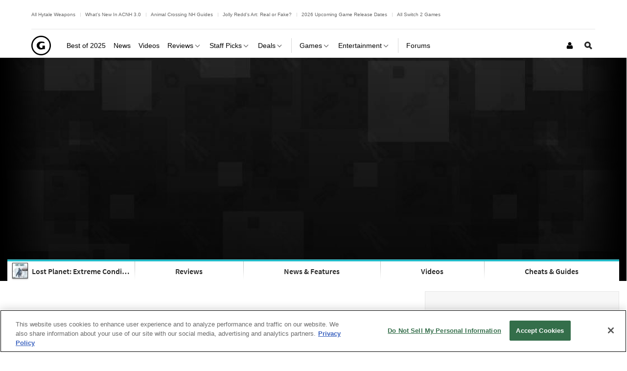

--- FILE ---
content_type: application/javascript
request_url: https://www.gamespot.com/a/vf54bce3ee23f11ced5b282ac2f2d35f5/js/compiled/all.js
body_size: 56492
content:
$((function(){"use strict";var e=function(){$("#feed-view-details").addClass("on");$("#feed-view-river").removeClass("on");$("#feed-view-compact").removeClass("on");$("#feed-view-grid").removeClass("on");var e=$("#river .editorial");if(e.length===0){e=$("#feed-view-details").parents(".feed-hdr").first().siblings(".editorial")}e.addClass("details");e.removeClass("compact");e.removeClass("river");e.removeClass("grid row")};var i=function(){$("#feed-view-compact").addClass("on");$("#feed-view-river").removeClass("on");$("#feed-view-details").removeClass("on");$("#feed-view-grid").removeClass("on");var e=$("#river .editorial");if(e.length===0){e=$("#feed-view-compact").parents(".feed-hdr").first().siblings(".editorial")}e.addClass("compact");e.removeClass("details");e.removeClass("list");e.removeClass("grid row")};var r=function(){$("#feed-view-river").addClass("on");$("#feed-view-details").removeClass("on");$("#feed-view-compact").removeClass("on");$("#feed-view-grid").removeClass("on");var e=$("#river .editorial");if(e.length===0){e=$("#feed-view-river").parents(".feed-hdr").first().siblings(".editorial")}if(e.length==0){e=$("#feed-view-river").parents(".feed-hdr").siblings().find(".editorial")}e.addClass("river");e.removeClass("details");e.removeClass("compact");e.removeClass("grid row")};var s=function(){$("#feed-view-grid").addClass("on");$("#feed-view-river").removeClass("on");$("#feed-view-details").removeClass("on");$("#feed-view-compact").removeClass("on");var e=$("#river .editorial");if(e.length===0){e=$("#feed-view-river").parents(".feed-hdr").first().siblings(".editorial")}if(e.length==0){e=$("#feed-view-river").parents(".feed-hdr").siblings().find(".editorial")}e.addClass("grid row");e.removeClass("river");e.removeClass("details");e.removeClass("compact")};var a=function(e,i){if(e!==undefined){$.cookie("feed-group-"+e,i,{expires:365,path:"/"})}};$(document).on("click","#feed-view-details",(function(i){var r=$(this).parents("dl:first").attr("data-feed-group");e();i.preventDefault();a(r,"Details")}));$(document).on("click","#feed-view-compact",(function(e){var r=$(this).parents("dl:first").attr("data-feed-group");i();e.preventDefault();a(r,"Compact")}));$(document).on("click","#feed-view-river",(function(e){var i=$(this).parents("dl:first").attr("data-feed-group");r();e.preventDefault();a(i,"River")}));$(document).on("click","#feed-view-grid",(function(e){var i=$(this).parents("dl:first").attr("data-feed-group");s();e.preventDefault();a(i,"Grid")}))}));
Phoenix.Cryptography=function(){};Phoenix.Cryptography.random=function(r,e){r=parseInt(r,10);e=parseInt(e,10);if(!isNaN(r)&&!isNaN(e)){return Math.floor(Math.random()*(e-r+1))+r}return Math.random()};Phoenix.Cryptography.randomString=function(r,e){if(!r){r=32}var a="0123456789";var o="abcdef";var n="ABCDEFGHIJKLMNOPQRSTUVWXYZ";var i=n.toLowerCase()+n+a+"+/";var t="";if(e!==undefined){if(e==="alphanumeric"){i=n.toLowerCase()+n+a}else if(e==="base56"){i=n.toLowerCase()+n+a.substr(2)}else if(e==="alpha"){i=n.toLowerCase()+n}else if(e==="base36"){i=n+a}else if(e==="hexadecimal"){i=o+a}else if(e==="numeric"){i=a}}for(var s=0,f=i.length-1;s<r;s++){t+=i.charAt(Phoenix.Cryptography.random(0,f))}return t};
(function(){"use strict";let{Phoenix:e}=window;if(!e){e=window.Phoenix=function(){}}e.jQuery=function(){const e={};const n={setWindow(){e.win=$(window);return e.win},setDocument(){e.doc=$(document);return e.doc},setHtml(){e.html=$("html");return e.html},setBody(){e.body=$("body");return e.body},setWrapper(){e.wrapper=$("#wrapper");return e.wrapper},setMessageBlock(){e.messageBlock=$("#message-block");return e.messageBlock},setLoadingScreen(n){if(!n){n="Very busy&hellip;"}e.loadingScreen=$('<div class="modal-backdrop"></div><div class="loading-global">'+n+"</div>").data("msg",n);return e.loadingScreen}};const t={getWindow(){return e.win||n.setWindow()},getDocument(){return e.doc||n.setDocument()},getHtml(){return e.html||n.setHtml()},getBody(){return e.body||n.setBody()},getWrapper(){return e.wrapper||n.setWrapper()},getMessageBlock(){return e.messageBlock||n.setMessageBlock()},getLoadingScreen(t,r){return e.loadingScreen&&(e.loadingScreen.data("msg")===t||r)?e.loadingScreen:n.setLoadingScreen(t)},getEvents(e){const n=function(){const e=$(this);const t=e.data("events");if(t===undefined){return}window.console.log(e,t);if(e.children().length!==0){n(e.children())}};const t=e.data("events");if(t!==undefined){window.console.log(e,e.data("events"))}e.children().each(n)}};return t}()})();
Phoenix.Grammar={};Phoenix.Grammar._humanizeCache={};Phoenix.Grammar._underscorizeCache={};Phoenix.Grammar._camelizeCache={upper:{},lower:{}};Phoenix.Grammar._rules={humanize:{},camelize:{},singularize:{},pluralize:{},underscorize:{}};Phoenix.Grammar._pluralizeCache={};Phoenix.Grammar._singularizeCache={};Phoenix.Grammar._singularToPluralRules=[[/([ml])ouse$/i,"ice"],[/(media|info(rmation)?|news)$/i,""],[/(phot|log|vide)o$/i,"os"],[/^(q)uiz$/i,"uizzes"],[/(c)hild$/i,"hildren"],[/(p)erson$/i,"eople"],[/(m)an$/i,"en"],[/([ieu]s|[ieuo]x)$/i,"es"],[/([cs]h)$/i,"es"],[/(ss)$/i,"es"],[/([aeo]l)f$/i,"ves"],[/([^d]ea)f$/i,"ves"],[/(ar)f$/i,"ves"],[/([nlw]i)fe$/i,"ves"],[/([aeiou]y)$/i,"s"],[/([^aeiou])y$/i,"ies"],[/([^o])o$/i,"oes"],[/s$/i,"ses"],[/(.)$/i,"s"]];Phoenix.Grammar._pluralToSingularRules=[[/([ml])ice$/i,"ouse"],[/(media|info(rmation)?|news)$/i,""],[/(q)uizzes$/i,"uiz"],[/(c)hildren$/i,"ild"],[/(p)eople$/i,"erson"],[/(m)en$/i,"an"],[/((?!sh).)oes$/i,"o"],[/((?!o)[ieu]s|[ieuo]x)es$/i,""],[/([cs]h)es$/i,""],[/(ss)es$/i,""],[/([aeo]l)ves$/i,"f"],[/([^d]ea)ves$/i,"f"],[/(ar)ves$/i,"f"],[/([nlw]i)ves$/i,"fe"],[/([aeiou]y)s$/i,""],[/([^aeiou])ies$/i,"y"],[/(la)ses$/i,"s"],[/(.)s$/i,""]];Phoenix.Grammar._commonize=function(e,r,a){if(a[e]){return a[e]}var i=e;e=e.charAt(0).toLowerCase()+e.substr(1);if(e.indexOf("_")!==-1&&e.toLowerCase()===e){}else if(e.indexOf(" ")!==-1){e=e.replace(/\s+/g,"_").toLowerCase()}else{var n;do{n=e;e=e.replace(/([a-zA-Z])([0-9])/,"$1"+r+"$2");e=e.replace(/([a-z0-9A-Z])([A-Z])/,"$1"+r+"$2")}while(n!==e);e=e.toLowerCase()}a[i]=e;return e};Phoenix.Grammar.underscorize=function(e){if(Phoenix.Grammar._rules.underscorize[e]!==undefined){return Phoenix.Grammar._rules.underscorize[e]}return Phoenix.Grammar._commonize(e,"_",Phoenix.Grammar._underscorizeCache)};Phoenix.Grammar.humanize=function(e){if(Phoenix.Grammar._rules.humanize[e]!==undefined){return Phoenix.Grammar._rules.humanize[e]}if(Phoenix.Grammar._humanizeCache[e]){return Phoenix.Grammar._humanizeCache[e]}var r=e;if(e.indexOf(" ")===-1){if(e.indexOf("_")===-1){e=Phoenix.Grammar.underscorize(e)}e=e.replace(/_/g," ");var a=e.split(" ");for(var i=0;i<a.length;i++){a[i]=a[i].charAt(0).toUpperCase()+a[i].substr(1)}e=a.join(" ");var n=/(\b(api|css|gif|html|id|jpg|js|mp3|pdf|php|png|sql|swf|url|xhtml|xml)\b)/gi;e=e.replace(n,(function(e){return e.toUpperCase()}));e=e.replace(/\.(\w+)$/,(function(e,r){return"."+r.charAt(0).toUpperCase()+r.substr(1)}))}Phoenix.Grammar._humanizeCache[r]=e;return e};Phoenix.Grammar.camelize=function(e,r,a){if(Phoenix.Grammar._rules.camelize[e]!==undefined){return Phoenix.Grammar._rules.camelize[e]}if(r&&Phoenix.Grammar._camelizeCache.upper[e]){return Phoenix.Grammar._camelizeCache.upper[e]}else if(!r&&Phoenix.Grammar._camelizeCache.lower[e]){return Phoenix.Grammar._camelizeCache.lower[e]}if(r===undefined){r=false}if(a===undefined){a="_"}var i=e;if(e.indexOf(" ")!==-1){e=e.replace(/\s+/g,a).toLowerCase()}if(e.indexOf(a)===-1){if(r){e=e.charAt(0).toUpperCase()+e.substr(1)}}else{var n=e.indexOf(a);var m;var u=[];while(n!==-1){m=e.charAt(0).toUpperCase();u.push(m+e.substr(1,n-1));e=e.substr(n+1);n=e.indexOf(a)}u.push(e.charAt(0).toUpperCase()+e.substr(1));e=u.join("");if(!r){e=e.charAt(0).toLowerCase()+e.substr(1)}}if(r){Phoenix.Grammar._camelizeCache.upper[i]=e}else{Phoenix.Grammar._camelizeCache.lower[i]=e}return e};Phoenix.Grammar.inflectOnQuantity=function(e,r,a){if(e!==1){return a.replace("%d",e.toString())}return r};Phoenix.Grammar._splitLastWord=function(e){if(e.indexOf(" ")!==-1){return[e.substr(0,e.lastIndexOf(" ")+1),e.substr(e.lastIndexOf(" ")+1)]}if(e===Phoenix.Grammar.underscorize(e)){if(e.indexOf(" ")===-1){return["",e]}return[e.substr(0,e.lastIndexOf("_")+1),e.substr(e.lastIndexOf("_")+1)]}var r=e.match(/(.*)((?=[a-zA-Z_]|^)(?:[0-9]+|[A-Z][a-z]*)|(?=[0-9A-Z_]|^)(?:[A-Z][a-z]*))$/);if(r.length&&r.length===3){return[r[1],r[2]]}return["",e]};Phoenix.Grammar.pluralize=function(e){if(Phoenix.Grammar._rules.pluralize[e]!==undefined){return Phoenix.Grammar._rules.pluralize[e]}if(Phoenix.Grammar._pluralizeCache[e]!==undefined){return Phoenix.Grammar._pluralizeCache[e]}var r=e;var a=null;var i,n;var m=Phoenix.Grammar._splitLastWord(e);var u,o,s;i=m[0];n=m[1];for(var l=0;l<Phoenix.Grammar._singularToPluralRules.length;l++){o=Phoenix.Grammar._singularToPluralRules[l][0];u=Phoenix.Grammar._singularToPluralRules[l][1];if(o.test(n)){s=n.match(o);a=i+n.replace(o,(s[1]?"$1":"")+u);break}}Phoenix.Grammar._pluralizeCache[r]=a;return a};Phoenix.Grammar.singularize=function(e){if(Phoenix.Grammar._rules.singularize[e]!==undefined){return Phoenix.Grammar._rules.singularize[e]}if(Phoenix.Grammar._singularizeCache[e]!==undefined){return Phoenix.Grammar._singularizeCache[e]}var r=e;var a=null;var i,n,m;var u,o,s;m=Phoenix.Grammar._splitLastWord(e);i=m[0];n=m[1];for(var l=0;l<Phoenix.Grammar._pluralToSingularRules.length;l++){o=Phoenix.Grammar._pluralToSingularRules[l][0];u=Phoenix.Grammar._pluralToSingularRules[l][1];if(o.test(n)){s=n.match(o);a=i+n.replace(o,(s[1]?"$1":"")+u);break}}Phoenix.Grammar._singularizeCache[r]=a;return a};Phoenix.Grammar.addSingularPluralRule=function(e,r){Phoenix.Grammar._rules.singularize[r]=e;Phoenix.Grammar._rules.pluralize[e]=r};Phoenix.Grammar.addHumanizeRule=function(e,r){Phoenix.Grammar._rules.humanize[e]=r};Phoenix.Grammar.addCamelUnderscoreRule=function(e,r){Phoenix.Grammar._rules.camelize[r]=e;Phoenix.Grammar._rules.underscorize[e]=r};
(function(e){"use strict";var s=e.Phoenix,r=e.setTimeout,n=e.clearTimeout,o=5e3,t=400,i=s.jQuery.getMessageBlock(),a=" ",f="in",c="message-success",u="message-danger",g="message-info",l="transitioning",m=[l,u,g,c],d="successReferrer",h="successMessage",v="errorReferrer",M="errorMessage",S="error",w="notification",k="success",p=false,I=null;var y=function(e){i.text("").removeClass(m.join(a));if(!!e){try{e()}catch(e){}}};var j=function(e,m,j,z){var P,b,L,T,Q,U="",x=[],B=false,C=false;if(I){n(I);I=null}switch(m){case S:x.push(u);B=v;C=M;break;case w:if(z){x.push("flash-message")}x.push(g);break;case k:x.push(c);B=d;C=h;break;default:break}if(x.length>0){x.push(f);U=x.join(a)}else{U=f}j=j||{};P=j.callback;b=j.afterPost||false;L=j.permanent||false;T=j.hideDelay||o;Q=j.hideDuration||t;if(!!window.Modernizr&&Modernizr.sessionstorage&&b===true&&!!B&&!!C){sessionStorage.setItem(B,location.href);sessionStorage.setItem(C,e)}else{if(p){s.Ui.clearPermanentMessage()}i.addClass(U).addClass(l).html(e).fadeIn();if(L===false){I=r((function(){n(I);I=null;i.fadeOut(Q,(function(){y(P)}))}),T)}else{p=true}}};s.Ui={showSuccessMessage:function(e,s){j(e,k,s)},showMessageBar:function(e){j(e)},showErrorMessage:function(e,s){j(e,S,s)},showNotificationMessage:function(e,s,r){j(e,w,s,r)},showPermanentMessage:function(e){j(e,w,{permanent:true})},checkSuccessMessages:function(){if(!window.Modernizr||!Modernizr.sessionstorage)return;var e=sessionStorage.getItem(d);if(e){if(e===document.referrer){var s=sessionStorage.getItem(h);j(s,k)}sessionStorage.removeItem(h);sessionStorage.removeItem(d)}},removePermanentMessage:function(e){i.fadeOut(t,(function(){y(e)}))},clearPermanentMessage:function(){i.hide();y()},checkErrorMessages:function(){if(!window.Modernizr||!Modernizr.sessionstorage)return;var e=sessionStorage.getItem(v);if(e){if(e===document.referrer){var s=sessionStorage.getItem(M);j(s,S)}sessionStorage.removeItem(M);sessionStorage.removeItem(v)}},showLoadingScreen:function(e){var n=s.jQuery.getLoadingScreen(e);s.jQuery.getBody().append(n);if(e==="Looking up link info..."){r((function(){n.remove()}),5e3)}},hideLoadingScreen:function(){var e=s.jQuery.getLoadingScreen(null,true);e.remove()},convertTime:function(e,s,r){if(e&&e.toString().indexOf(":")>0){return e}if(!e||e<0){e=0}var n=Math.floor(e/60%60);var o=Math.floor(e/3600);var t=Math.floor(e%60);if(t<10){t="0"+t}if(n<10){n="0"+n}if(e>3600||s===true){return o+":"+n+":"+t}else{return n+":"+t}},convertTimeToSeconds:function(e){if(e){var s=e.split(":");if(s.length>=3){return+s[0]*60*60+ +s[1]*60+ +s[2]}else if(s.length===2){return+s[0]*60+ +s[1]}else if(!isNaN(e)){return parseInt(e)}}return 0}};$((function(){s.Ui.checkSuccessMessages();s.Ui.checkErrorMessages()}))})(this);
Phoenix.Core={_debugEnabled:false,keycodes:{enterKey:13,rightArrow:39,leftArrow:37,upArrow:38,downArrow:40,escapeKey:27},isTrue:function(e,n){if(n===undefined){n=false}if(typeof e==="string"){e=e.toLowerCase()}return!!e||"true"===e||n},getDebug:function(){return Phoenix.Core._debugEnabled},enableDebugging:function(e){Phoenix.Core._debugEnabled=e?true:false},debug:function(e){if(Phoenix.Core._debugEnabled){console.log(e)}},basename:function(e){var n=e.split("/");return n[n.length-1]}};
Phoenix.Uploader=function(){"use strict";return this};Phoenix.Uploader._init=function(e,i){"use strict";var t;var a=["main","url","previous","search","progress"];var r={progressItem:true,searchItem:true,searchListItem:true,searchImageItem:true};var s={previewImage:true};$.each(i["modals"]["uploader"],(function(i,t){if(r[i]!==undefined){e._templates[i]=$(t)}else if(s[i]!==undefined){e._templates[i]=$(t)}else{e._modals[i]=$(t)}if(i!=="main"&&r[i]===undefined&&s[i]===undefined){e._modals[i].modal(Phoenix.Uploader.SUBMODAL_OPTIONS)}}));for(t=0;t<a.length;t++){e._modals[a[t]].appendTo(document.body)}e._templates["previewImage"].insertAfter(e._modals["search"]);e._modals["progress"].on("hidden",(function(){e._abortXHR();e._resetAll()}));e._modals["main"].find(".modal-footer").addClass("hide");e._modals["main"].modal({show:false,keyboard:true,backdrop:"static"});e._modals["previous"].on("hidden",(function(){var i=$(this);e._templates["previewImage"].find("img").attr("src","");e._templates["previewImage"].find(".width").text("");e._templates["previewImage"].find(".height").text("");i.find(".galleries > li:not(:first-child)").remove();i.find(".images-in-gallery > li:not(.loading)").remove()}));if(typeof window.File==="undefined"){e._modals["main"].find(".modal-body > p").addClass("hide")}Phoenix.jQuery.getDocument().trigger("uploaderReady");return e};Phoenix.Uploader.DEFAULT_OPTIONS={complete:function(e){"use strict";Phoenix.Core.debug("> complete");Phoenix.Core.debug(e)},error:function(e){"use strict";Phoenix.Core.debug("> error");Phoenix.Core.debug(e);if(e.statusText){Phoenix.Ui.showErrorMessage("Problem occured while uploading image: "+e.statusText)}},logger:function(e){"use strict";Phoenix.Core.debug("> logger");Phoenix.Core.debug(e)},type:"image",headerText:"Where does your image live?",postURL:"/images/upload",urlPostURL:"/images/url-submit",placeholderIcon:"",fileType:["image/gif","image/jpeg","image/png"],multiple:false,drop:true,dropText:"Or drag and drop your image to this window.",urlFieldCount:3,showButtons:["desktop","url-address","search-site","previous-uploads"]};Phoenix.Uploader.SUBMODAL_OPTIONS={backdrop:false,show:false};Phoenix.Uploader.EVENT_NAMESPACE="uploader";Phoenix.Uploader.prototype._modals={main:null,url:null,search:null,previous:null,progress:null};Phoenix.Uploader.prototype._templates={progressItem:null,searchImageItem:null};Phoenix.Uploader._instance=null;Phoenix.Uploader._fileReader=null;Phoenix.Uploader._lastDroppedFiles=[];Phoenix.Uploader.getInstance=function(e){"use strict";if(Phoenix.Uploader._instance===null){Phoenix.Uploader._instance=new Phoenix.Uploader}if(typeof e==="function"){e.apply(Phoenix.Uploader._instance,[])}return Phoenix.Uploader._instance};Phoenix.Uploader.prototype.getDefaultProgressListener=function(e){"use strict";var i=this;return function(t,a){var r=$(e[0].children[a]);if(!t.lengthComputable){Phoenix.Core.debug("defaultProgressListener(): length not computable!");i._currentOptions.logger({message:"Unable to calculate progress percentage."});r.find(".bar").css("width","100%");r.find(".percent").text("Saving... please wait");return}var s=t["loaded"]||t["position"];var n=t["total"]||t["totalSize"];var o=Math.round(s/n*100);r.find(".bar").css("width",o+"%");r.find(".percent").text(o+"%");if(o>99){r.find(".percent").text("Saving... please wait")}}};Phoenix.Uploader.prototype._resetAll=function(){"use strict";var e=this._modals["progress"];var i=this._modals["url"];var t=this._modals["search"];var a=this._modals["previous"];var r=t.find(".galleries > li");this._lastDroppedFiles=[];e.find("li").remove();$.each(this._modals,(function(e,i){i.modal("hide")}));t.find("input").val("");a.find("input").val("");i.find("input").each((function(e){if(e===0){$(this).val("");return true}$(this).remove()}));r.each((function(e){if(e===0){return true}$(this).remove();e++}));a.find(".galleries > li").remove();this._templates["previewImage"].find("img").attr("href","");this._templates["previewImage"].find(".width").text("");this._templates["previewImage"].find(".height").text("");return this};Phoenix.Uploader.prototype._xhr=null;Phoenix.Uploader.prototype._sendFiles=function(e){"use strict";var i=this._lastDroppedFiles;var t=this;var a=this._modals["progress"].find("ul");var r={};var s=false;var n=false;var o=false;if(i.length===0){Phoenix.Core.debug("_sendFiles(): files.length === 0!");return this}if(e===undefined){e=this.getDefaultProgressListener(a)}var l=function(e,l){var d,u;var f;var c;if(e.successful){$(t._modals["progress"].find(".progress")[l]).addClass("progress-success");$(t._modals["progress"].find(".progress")[l]).removeClass("active");$(a.find(".bar")[l]).css("width","100%");$(a.find(".percent")[l]).text("Done!");c=0;$.each(e["successful"],(function(t,a){if(i[c]===undefined){return false}if(typeof e["successful"][t]=="string"||e["successful"][t]instanceof String){if(i[c].name){e["successful"]["clientName"]=i[c].name}if(i[c].type){e["successful"]["clientType"]=i[c].type}}else{if(i[c].name){e["successful"][t]["clientName"]=i[c].name}if(i[c].type){e["successful"][t]["clientType"]=i[c].type}}if($.isEmptyObject(r)){r["successful"]=e["successful"]}else{r["successful"][t]=e["successful"][t]}c++}));s=true;if(o){t._currentOptions.complete(r);t._resetAll()}}else if(e.error){if(t._currentOptions.type==="image"){f="images"}else{f="files"}var p=typeof e.error==="string"?e.error:e.statusText;Phoenix.Ui.showErrorMessage("Error uploading "+f+": "+p);t._currentOptions.error($.extend({},{status:p},e));$(t._modals["progress"].find(".progress")[l]).addClass("progress-danger");$(t._modals["progress"].find(".progress")[l]).removeClass("active");$(a.find(".bar")[l]).css("width","100%");$(a.find(".percent")[l]).text("Failed!");s=true;n=true;if(o&&!n){t._resetAll()}}if(o){try{t._modals["main"].find("input[type=file]")[0].value=""}catch(e){u=$("#js-uploader-file-input");d=$("#js-uploader-file-input").clone(true);d.val("");u.remove();t._modals["main"].prepend(d)}}};var d=function(i,t,a,r){if(s){s=false;i.append("files[0]",t[a]);if(a==t.length-1){o=true}$.ajax({url:r,type:"POST",data:i,cache:false,dataType:"json",processData:false,contentType:false,success:function(e){l(e,a)},error:function(e){l(e,a)},xhr:function(){var i=new window.XMLHttpRequest;i.upload.addEventListener("loadstart",(function(){}),false);i.upload.addEventListener("progress",(function(i){e(i,a)}),false);return i}})}else{window.setTimeout((function(){d.call(this,i,t,a,r)}),1e3)}};for(var u=0;u<i.length;u++){var f=new FormData(this._modals["main"].find("form")[0]);if(u==0){s=true}d.call(this,f,i,u,this._currentOptions.postURL)}return this};Phoenix.Uploader.prototype._abortXHR=function(){"use strict";if(this._xhr!==null){this._xhr.abort()}return this};Phoenix.Uploader.prototype._commonFileOnRead=function(e,i){"use strict";var t=this;return function(){var a=i._modals["progress"];var r=a.find("ul");var s=i._templates["progressItem"].clone();s.find("img").attr("src",t.type.substr(0,6)==="image/"?this.result:i._currentOptions.placeholderIcon);s.find(".details > .name").text(t.name);s.find(".details > .percent").text("1%");s.find(".progress > .bar").css("width","1%");r.append(s);if(e){var n="image";if(i._currentOptions.type==="media"){n="file"}if(i._currentOptions.multiple){n+="s"}a.find(".js-modal-title").text("Uploading "+n);a.modal("show");i._sendFiles()}}};Phoenix.Uploader.prototype._modalFileUpload=function(e,i,t){"use strict";var a=this._modals["progress"];var r="images";var s=this;if(this._fileReader.readyState==0){this._fileReader.onloadend=s._commonFileOnRead.call(e,t,s);this._fileReader.readAsDataURL(e);a.find(".js-modal-title").text("Uploading "+r);a.modal("show")}else if(this._fileReader.readyState==2){this._fileReader=new FileReader;this._fileReader.onloadend=s._commonFileOnRead.call(e,t,s);this._fileReader.readAsDataURL(e)}else{window.setTimeout((function(){s._modalFileUpload.call(s,e,s._fileReader,t)}),200)}};Phoenix.Uploader.prototype._createListItem=function(e,i){"use strict";if(this._currentOptions.type!=="image"||i===undefined){i=this._currentOptions.placeholderIcon}var t=this._templates["progressItem"].clone();t.find("img").attr("src",i);t.find(".details > .name").text(e);t.find(".details > .percent").text("1%");t.find(".progress > .bar").css("width","1%");return t};Phoenix.Uploader._sendURLsCallback=function(){"use strict";var e=this._modals["url"];var i=e.find('[type="url"]');var t={};var a=0;var r=typeof i[0].checkValidity==="function";var s=this;var n=this._modals["progress"];var o=n.find("ul");var l=e.find(".error-message");var d=false;var u=0;l.addClass("hide");i.each((function(){var e=$(this).val();if(!e){return}if(r&&!this.checkValidity()||!/^https?\:\/\//.test(e)){l.removeClass("hide");d=true;return false}var i=e.split(/https?\:\/\//);var n;if(!i[0]){n=i[1]}else{n=i[0]}n=n.substr(0,20)+"...";var f;t["urls["+a+"]"]=e;f=s._createListItem(n,e);o.append(f);u++;a++}));if(a===0||d){return}var f=function(e,i){var t=o.children("li");t.find(".progress > .bar").css("width",i+"%");t.find(".details > .percent").text(e)};f("",0);n.modal("show");setTimeout((function(){f("Saving... please wait",25)}),200);this._xhr=$.post(this._currentOptions.urlPostURL,t,(function(e){f("Done",100);n.find(".progress").addClass("progress-success");n.find(".progress").removeClass("active");$.each(e["successful"],(function(i,t){e["successful"][i]["clientName"]=t["name"]?t["name"]:"";e["successful"][i]["clientType"]=t["mimeType"]?t["mimeType"]:""}));setTimeout((function(){s._resetAll();s._currentOptions.complete(e);s._resetAll()}),300)}),"json").error((function(e){var i;try{i=JSON.parse(e.responseText)}catch(e){i={url:"An unknown error occurred. Please try again."}}s._resetAll();s._currentOptions.error(i)}))};Phoenix.Uploader.prototype._eventsBound={desktopButtonClick:false,fileInputChange:false,urlModalNext:false,searchModalNext:false,searchModalClose:false,previousModalNext:false,previousModalClose:false,urlAddFieldClick:false,searchFieldAutocomplete:false,dragAndDrop:false,previousModalShown:false,modalEditClick:false,modalSelectButtonClick:false,modalPreviewClick:false,previousModalScroll:false,galleryImageClick:false,searchModalTagClick:false};Phoenix.Uploader._currentSearchGUID=null;Phoenix.Uploader._addURLFieldCallback=function(e){"use strict";var i=$(this);var t=i.parent();var a=t.find("input").length;if(a===10){e.preventDefault();return false}var r=t.find("input:first-child").clone();r.val("").insertBefore(i);e.preventDefault();return false};Phoenix.Uploader.prototype._enableDragAndDrop=function(e){"use strict";if(typeof window.File==="undefined"){return this}var i=Phoenix.jQuery.getBody();var t=this;var a=function(e){e.preventDefault();e.stopPropagation();if(!e.originalEvent.dataTransfer||!e.originalEvent.dataTransfer.files){return false}t._lastDroppedFiles=e.originalEvent.dataTransfer.files;if(!t._currentOptions.multiple){t._lastDroppedFiles=[t._lastDroppedFiles[0]]}t._fileReader=new FileReader;if(t._lastDroppedFiles.length>100){var i="Too many files! Calm yoself, less is more";Phoenix.Ui.showErrorMessage("Error uploading: "+i);return false}for(var a=0;a<t._lastDroppedFiles.length;a++){var r=t._lastDroppedFiles[a];t._modalFileUpload(r,t._fileReader,a===t._lastDroppedFiles.length-1)}return false};var r=function(e){e.preventDefault();e.stopPropagation();return false};if(!e&&this._eventsBound.dragAndDrop){i.unbind("dragover."+Phoenix.Uploader.EVENT_NAMESPACE);i.unbind("drop."+Phoenix.Uploader.EVENT_NAMESPACE);this._eventsBound.dragAndDrop=false;return this}if(!this._eventsBound.dragAndDrop){i.bind("dragover."+Phoenix.Uploader.EVENT_NAMESPACE,r);i.bind("dragenter."+Phoenix.Uploader.EVENT_NAMESPACE,r);i.bind("drop."+Phoenix.Uploader.EVENT_NAMESPACE,a);this._eventsBound.dragAndDrop=true}return this};Phoenix.Uploader.show=function(){"use strict";var e=/Safari\/\d+/.test(navigator.userAgent)&&navigator.vendor==="Apple Computer, Inc.";Phoenix.Uploader.getInstance((function(){var i=this;var t=this._modals["main"];var a=false;var r,s,n;var o;if(!t){return}var l=$("#js-uploader-file-input");var d=$("#js-desktop-button");var u=this._modals["url"];var f=u.find(".js-add-another");t.find(".js-modal-title").text(this._currentOptions.headerText);if(e){t.on("shown",(function(){l.css($.extend({},{width:d.outerWidth()},d.position()));l.css("top",parseInt(l.css("top"),10)+1);t.off("shown")}))}else if(!this._eventsBound.desktopButtonClick){if(typeof window.File==="function"||typeof window.File==="object"){$(window).bind("blur",(function(){d.prop("disabled",true);setTimeout((function(){d.prop("disabled",false)}),2e3)})).bind("focus",(function(){d.prop("disabled",false)}));d.on("click",(function(e){l.trigger("click");e.preventDefault();return false}));l.css("left",-1e4)}else{l.addClass("hide");d.prop("disabled",true)}this._eventsBound.desktopButtonClick=true}if(!this._eventsBound.fileInputChange){if(typeof window.File==="function"||typeof window.File==="object"){l.change((function(){if(this.files&&this.files.length){i._lastDroppedFiles=this.files;i._fileReader=new FileReader;if(this.files.length>100){var e="Too many files! Calm yoself, less is more";Phoenix.Ui.showErrorMessage("Error uploading: "+e);return false}for(var t=0;t<this.files.length;t++){var a=this.files[t];i._modalFileUpload(a,i._fileReader,t===this.files.length-1)}}}))}this._eventsBound.fileInputChange=true}l.prop("multiple",this._currentOptions.multiple);l.attr("accept",this._currentOptions.fileType.join(","));if(!this._currentOptions.multiple){f.addClass("hide")}else{f.removeClass("hide");if(!this._eventsBound.urlAddFieldClick){f.on("click",Phoenix.Uploader._addURLFieldCallback);this._eventsBound.urlAddFieldClick=true}}if(!this._eventsBound.urlModalNext){u.find(".js-btn-next").on("click",(function(e){Phoenix.Uploader._sendURLsCallback.apply(i,[]);e.preventDefault();return false}));this._eventsBound.urlModalNext=true}var c=function(){Phoenix.Core.debug("Error occurred while getting data.");Phoenix.Core.debug(arguments,true)};var p=i._modals["search"].find(".images-in-gallery");var h=i._modals["search"].find(".galleries");var m=function(e){return function(t,a){var r=a["original"];var s=a["thumbnail"];var n=i._templates["searchImageItem"].clone();var o=n.find(".dimensions");n.attr("data-original-url",r);n.attr("data-original-width",a["width"]);n.attr("data-original-height",a["height"]);n.attr("data-image-id",a["id"]);n.attr("data-mimetype",a["mimetype"]);n.find("img").attr("src",s);n.find("a").attr("title",a["caption"]);o.find(".width").text(a["width"]);o.find(".height").text(a["height"]);n.insertBefore(e.children("li.loading"))}};var g=function(e){return function(i,t){var a=t["name"];var r=t["id"];var s,n;if(a.toLowerCase()==="all images"){n=e.find(".all-images-link").parent();if(n.length===0){n=$('<li class="selected"/>');n.append($('<a href="#" class="all-images-link"/>').text("All Images"));e.append(n)}n.children("a").attr("data-id",r);return}s=$("<li>");s.append($('<a href="#">').text(a).attr("data-id",r));e.append(s)}};var v=function(e,i){return function(t){var a=t["images"];var r=t["tags"];var s=p.parent().find(".js-no-images");var n=p.parent().find("li.loading");var o=p.parent().find(".js-error");n.addClass("hide");s.addClass("hide");o.addClass("hide");if(i===undefined||i){p.find("li:not(.loading)").remove()}if(a===undefined||r===undefined||a.length===0){s.removeClass("hide");return}$.each(a,m(p));if(e){$.each(r,g(h))}}};var _=function(e,t,a){return function(r){var s=$(this);var n=parseInt(s.attr("data-id"),10);var o={count:16,tag:n};var l=s.parent().find(".js-no-images");var d=p.parent().find("li.loading");var u=p.parent().find(".js-error");d.removeClass("hide");l.addClass("hide");u.addClass("hide");if(isNaN(n)){d.addClass("hide");u.removeClass("hide");r.preventDefault();return false}p.find("li:not(.loading)").remove();s.parents(".galleries").find("li").removeClass("selected");s.parent().addClass("selected");if(a){o=$.extend({},o,{object:i._currentSearchGUID})}$.post(e,o,t(false),"json").error((function(){c();d.addClass("hide");u.removeClass("hide")}));r.preventDefault();return false}};if(!this._eventsBound.searchFieldAutocomplete){var x=this._modals["search"].find("input");x.autocomplete({autoRedirect:false,delay:0,showNotificationBar:true,onItemSelect:function(e){if(!Object.keys(e).length){return false}i._modals["search"].children("form").trigger("reset");if(isNaN(e["contentTypeId"])){return false}if(isNaN(e["id"])){return false}var t=e["contentTypeId"]+"-"+e["id"];var a={object:t,count:16};i._modals["search"].find("li:not(.loading)").remove();i._modals["search"].find("li.loading").removeClass("hide");i._modals["search"].find(".js-error").addClass("hide");i._modals["search"].find(".js-no-images").addClass("hide");i._currentSearchGUID=t;AjaxApiRequest.makePostApiRequest("/api/image/object-image/",a,v(true),(function(){c();i._modals["search"].find("li.loading").addClass("hide");i._modals["search"].find(".js-error").removeClass("hide")}));return false}});this._eventsBound.searchFieldAutocomplete=true}if(!this._eventsBound.searchModalClose){var C=function(){var e=$(this);e.find(".galleries > li:not(:first-child)").removeAttr("data-id").remove();e.find(".images-in-gallery > li:not(.loading)").remove()};this._modals["search"].on("hidden",C);this._eventsBound.searchModalClose=true}if(!this._eventsBound.searchModalTagClick){this._modals["search"].on("click",".galleries > li > a",_("/api/image/object-image/",v,true));this._eventsBound.searchModalTagClick=true}o=function(e,t){return function(a){var r=a["images"];var s=a["tags"];var n=i._modals["previous"].find(".images-in-gallery");var o=i._modals["previous"].find(".galleries");var l=o.parent().find("li.loading");var d=o.parent().find(".js-no-images");var u=o.parent().find(".js-error");l.addClass("hide");d.addClass("hide");u.addClass("hide");if(t===undefined||t){n.children("li:not(.loading)").remove()}if(r===undefined||s===undefined||!r.length){d.removeClass("hide");return}$.each(r,m(n));if(e){$.each(s,g(o))}}};if(!this._eventsBound.previousModalShown){this._modals["previous"].on("show",(function(){var e=$(this).find(".loading");e.removeClass("hide");AjaxApiRequest.makePostApiRequest("/api/image/user-image/",{count:16},o(true),(function(){e.addClass("hide")}))}));this._modals["previous"].on("click",".galleries > li > a",(function(e){var i=$(this);var t=parseInt(i.attr("data-id"),10);var a=i.parents(".galleries");var r=a.siblings(".images-in-gallery-container");if(isNaN(t)){r.find(".js-error").removeClass("hide");e.preventDefault();return false}r.find("li:not(.loading)").remove();r.find("li.loading").removeClass("hide");a.find("li").removeClass("selected");i.parent().addClass("selected");AjaxApiRequest.makePostApiRequest("/api/image/user-image/",{count:16,tag:t},o(),(function(){c();r.find("li.loading").addClass("hide");r.find(".js-error").removeClass("hide")}));e.preventDefault();return false}));this._eventsBound.previousModalShown=true}var y=function(e){return function(){var t=$(this).parents("li");var a;var r=t.attr("data-original-url");if(!i._currentOptions.multiple){t.parent().children("li").removeClass("selected")}t.addClass("selected");a={successful:{}};a["successful"][r]={url:r,clientName:Phoenix.Core.basename(r),clientType:t.attr("data-mimetype"),id:null,guid:null};a.from=e;i._currentOptions.complete(a)}};if(!this._eventsBound.modalEditClick){this._modals["previous"].on("click","li span.js-edit",y("previous"));this._modals["search"].on("click","li span.js-edit",y("search"));this._eventsBound.modalEditClick=true}if(!this._eventsBound.modalPreviewClick){var w=function(){var e=i._templates["previewImage"];var t=$(this).parents("li");var a=t.attr("data-original-url");var r=t.attr("data-original-width");var s=t.attr("data-original-height");var n=t.find("a").attr("title");e.find(".width").text(r);e.find(".height").text(s);e.find("img").attr("src",a).attr("title",n);e.removeClass("hide")};this._modals["previous"].on("click","li span.js-preview",w);this._modals["search"].on("click","li span.js-preview",w);this._templates["previewImage"].on("click",(function(){$(this).addClass("hide")}));this._eventsBound.modalPreviewClick=true}if(!this._eventsBound.modalSelectButtonClick){var P=function(e){return function(a){var r=i._modals[e];var s=r.find(".images-in-gallery > li.selected");var n={successful:{}};if(s.length!==0){s.each((function(){var e=$(this).attr("data-original-url");var i=parseInt($(this).attr("data-image-id"),10);n["successful"][e]={url:e,id:isNaN(i)?null:i,guid:isNaN(i)?null:"1300-"+i}}));i._currentOptions.complete(n);r.modal("hide");t.modal("hide")}a.preventDefault();return false}};this._modals["previous"].on("click",".btn-success",P("previous"));this._modals["search"].on("click",".btn-success",P("search"));this._eventsBound.modalSelectButtonClick=true}var b=function(e,t,r,s,n,o){return function(){if(this.scrollHeight-this.offsetHeight===this.scrollTop&&!a){var r=s.find("li:not(.loading)").length;var l=parseInt(t.parent().find(".galleries > .selected > a").attr("data-id"),10);var d={count:16,start:r,tag:l};var u=t.find("li.loading");u.removeClass("hide");if(isNaN(l)){u.addClass("hide");return}if(o){d=$.extend({},d,{object:i._currentSearchGUID})}a=true;AjaxApiRequest.makePostApiRequest(e,d,(function(e){a=false;u.addClass("hide");n(false,false)(e);if(!e||!e["images"]||!e["images"].length){t.find(".js-no-images").hide()}}),(function(){u.addClass("hide");window.alert("Error loading images. Please try again")}))}}};if(!this._eventsBound.previousModalScroll){r=this._modals["previous"].find(".images-in-gallery-container");s=this._modals["previous"].find(".images-in-gallery-container > .navigation");n=this._modals["previous"].find(".images-in-gallery");r.on("scroll",b("/api/image/user-image/",r,s,n,o));this._eventsBound.previousModalScroll=true}if(!this._eventsBound.searchModalScroll){r=this._modals["search"].find(".images-in-gallery-container");s=this._modals["search"].find(".images-in-gallery-container > .navigation");n=this._modals["search"].find(".images-in-gallery");r.on("scroll",b("/api/image/object-image/",r,s,n,v,true));this._eventsBound.searchModalScroll=true}if(!this._eventsBound.galleryImageClick){var U=function(e){var t=$(this);var a=t.parent();if(a.hasClass("selected")){a.removeClass("selected")}else{if(!i._currentOptions.multiple){a.parent().find(".selected").removeClass("selected")}a.addClass("selected")}e.preventDefault();return false};this._modals["previous"].on("click",".images-in-gallery > li > a",U);this._modals["search"].on("click",".images-in-gallery > li > a",U);this._eventsBound.galleryImageClick=true}this._enableDragAndDrop(this._currentOptions.drop);this._modals["main"].find(".modal-body > p").text(this._currentOptions.dropText)}))};Phoenix.Uploader.uploadDataURIImage=function(e,i,t,a){"use strict";var r=typeof Blob==="function"&&typeof FormData==="function"&&typeof Uint8Array==="function"&&typeof ArrayBuffer==="function"&&typeof DataView==="function";var s,n,o;var l,d,u,f;var c,p;if(r){s=new XMLHttpRequest;n=new FormData;i=Phoenix.Core.basename(i);if(e.split(",")[0].indexOf("base64")>=0){l=window.atob(e.split(",")[1])}else{l=window.unescape(e.split(",")[1])}d=e.split(",")[0].split(":")[1].split(";")[0];u=new ArrayBuffer(l.length);f=new Uint8Array(u);for(c=0,p=l.length;c<p;c++){f[c]=l.charCodeAt(c)}n.append("filename",i);n.append("blob",new window.Blob([new DataView(u)],{type:d}));s.addEventListener("error",(function(){Phoenix.Core.debug({message:"An error occurred during the request.",args:arguments})}),false);s.addEventListener("readystatechange",(function(){var e;if(this.readyState===4){if(this.status===200){try{e=JSON.parse(this.responseText);t({successful:{editedImage:{name:i,id:e["id"],url:e["url"],guid:"1300-"+e["id"]}}})}catch(e){a()}}}}),false);s.open("POST","/images/upload/blob/");s.setRequestHeader("Cache-Control","no-cache");s.setRequestHeader("X-Requested-With","XMLHttpRequest");s.send(n)}else{o={filename:i,data_uri:e};if(!o["filename"]){o["filename"]=Phoenix.Cryptography.randomString(16,"alphanumeric")}o["filename"]=Phoenix.Core.basename(o["filename"]);AjaxApiRequest.makePostApiRequest("/images/upload/data-uri/",o,(function(e){t({successful:{editedImage:{name:o["filename"],id:e["id"],url:e["url"],guid:"1300-"+e["id"]}}})}))}};Phoenix.Uploader.prototype._currentOptions=Phoenix.Uploader.DEFAULT_OPTIONS;$((function(){"use strict";var e=$("meta[name=modal-cdn-url]").attr("content");$.getJSON(e,(function(e){Phoenix.Uploader._init(Phoenix.Uploader.getInstance(),e)}));$.uploader=function(e){Phoenix.Uploader.getInstance((function(){if(e.multiple===undefined){e.multiple=false}this._currentOptions=$.extend({},Phoenix.Uploader.DEFAULT_OPTIONS,e);this._originalCallback=this._currentOptions.complete;var i=this;var t=["desktop","url-address","search-site","previous-uploads"];if(!this._modals["progress"]){return}this._modals["progress"].find(".modal-header > .close").on("click",(function(e){i._abortXHR();i._resetAll();e.preventDefault();return false}));$.each(t,(function(e,t){var a=$('button[data-target="#js-'+t+'-modal"]');if(0<=$.inArray(t,i._currentOptions.showButtons)){a.removeClass("hide")}else{a.addClass("hide")}}));Phoenix.Uploader.show()}))}}));
$((function(){"use strict";var e=function(e){if(!e.length){return}var a=e.closest(e.data("search-parent-selector")),t=e.find("select"),r=e.find("#search-main, .js-site-search-query"),s=e.data("search-landing")==true,i=true,n=e.data("search-results-length"),l=true;if(!n){a=e;i=true;n=10;l=false}e.find("input").on("focusin",(function(){e.addClass("is-focused");$("body").addClass("has-search-focused")}));e.find("input").on("focusout",(function(){e.removeClass("is-focused");$("body").removeClass("has-search-focused")}));var o={};if(e.find('[name="from_cms"]').length){o["cms"]=1}o["header"]=1;t.on("change",(function(){if(r.val().length===0){return}var e=$.Event("keydown");e.keyCode=27;r.trigger(e);e=$.Event("keydown");e.keyCode=13;r.trigger(e,true)}));return r.autocomplete({autoRedirect:true,searchIndex:[],selectFirst:true,showNotificationBar:true,notificationBarSearch:s,notificationSearchUrl:"/search/",extraParams:o,parentModal:a,autoWidth:null,enableForMedia:"(min-width: 321px)",preventDefaultReturn:false,finishOnBlur:false,bodyOnClickFilter:e,selectFiltering:true,maxItemsToShow:n,showMore:i,flexboxAutocomplete:l})};(function(){var a=$("#siteSearch, .js-site-search");a.each((function(){e($(this))}))})()}));$((function(){"use strict";var e=$("#serp-search"),a=e.find("select"),t=e.find("input[name='q']");if(e.length===0){return}var r;var s=$("#default-content .primary-content .search-results");var i=false;r=function(e,r){var n={page:1,q:t.val(),srp:true,module:"site"};var l=0;var o;if(i){return}if(r){n=$.extend({},n,r)}if(e){n["client"]=e}s.addClass("loading");if(a.val()){n["i"]=a.val()}o=s.children("li").clone(true);s.children("li").remove();AjaxApiRequest.makeGetApiRequest("/jsonsearch/",n,(function(e){var t=$(e["pagination"]),r,l=_.template($("#resultTemplate").html());history.pushState({},"","/search/?"+("i"in n?"i="+n["i"]+"&":"")+"q="+n["q"]);$.each(e["results"],(function(e,a){if(a["deck"]){a["deck"]=a["deck"].replace(/(<([^>]+)>)/gi,"")}else{a["deck"]=""}s.append(l({result:a}))}));if($(t[0]).hasClass("paginate")){r=s.siblings(".paginate");if(r.length===0){t.insertAfter(s)}else{r.replaceWith(t)}t.find("a").each((function(){var e=$(this);var t=parseInt($(this).text(),10);var r="/search/?q="+n["q"];var s=0;var i=e.parent();if(i.hasClass("results")){return}if(a.val()){r+="&i="+a.val()}if(isNaN(t)){if(i.hasClass("next")){t=n["page"]+1}else if(i.hasClass("prev")){t=n["page"]-1}else{t=1}}r+="&page="+t;e.attr("href",r)}))}else{r=s.siblings(".paginate");r.replaceWith("")}i=false;s.removeClass("loading")}),(function(){i=false;s.append(o);s.removeClass("loading");Phoenix.Ui.showErrorMessage("Error occurred while loading results, showing previous results")}))};e.on("submit",(function(){a.prop("disabled",!a.val())}));a.on("change",(function(){r("search")}))}));
(function(a,t){"use strict";var e=function(a,e){var i=t(a.target),n=a.data.callback,r;i.data("invalid",null);i.trigger("preSend");r=i.data("invalid");if(r){a.preventDefault();a.stopPropagation()}else{if(n!==undefined){n.call(this,a,e)}}};var i="data-ajaxForm";t.ajaxFormOn=function(a,i){t(document).on("submit",a,{callback:i},e)};t.fn.ajaxForm=function(a,i){if(i==null){i=a;a=undefined}return this.each((function(){var n=t(this);if(n.data("ajax-initalized")){return}n.data("ajax-initalized",true).attr("data-ajaxForm","true").on("submit",a,{element:this,callback:i},(function(a,t){e.call(this,a,t)}))}))};t.fn.isAjaxForm=function(){return t(this).attr(i)==="true"};t((function(){function a(){t(".js-ajax-form").ajaxForm((function(a){a.preventDefault();var e=t(this);var i=t("button[type=submit]");var n=new FormData(e[0]);Phoenix.Ui.showLoadingScreen("Saving&hellip;");i.attr("disabled","disabled");var r=t(this).attr("action");var o=t(this).attr("method");t.ajax({url:r,data:n,type:o,contentType:false,processData:false,success:function(a){e.trigger("postSend");Phoenix.Ui.showSuccessMessage("Saved",true)},error:function(a,t,e){Phoenix.Ui.showErrorMessage("Error Saving")},complete:function(){Phoenix.Ui.hideLoadingScreen();i.removeAttr("disabled");if(e.data("dismiss")){t(e.data("dismiss")).modal("hide")}}});return false}))}a();t(document).on("riverPaginate",a)}))})(this,jQuery);
var FuzzyDate=function(){"use strict";return this};FuzzyDate.prototype.selectors=[".fuzzy-datetime",".wiki-datetime"];FuzzyDate.prototype.initAll=function(){"use strict";$(this.selectors.join(",")).each((function(){var e=$(this);var t=e.find('input[type="hidden"]');var a;if(t.length){a=parseInt(t.val(),10);if(isNaN(a)){a=0}}e.wikiDatePicker(a)}));return this};FuzzyDate.transformDate=function(e,t){if(!e){return""}var a=e.getFullYear();var i=e.getMonth()+1;var n=["January","February","March","April","May","June","July","August","September","October","November","December"];var r=["Q1","Q2","Q3","Q4"];switch(t){case 0:var f=e.getDate();return(i>9?i:"0"+i)+"/"+(f>9?f:"0"+f)+"/"+a;break;case 1:return n[i-1]+" "+a;case 2:return r[Math.floor((i+1)/3)]+" "+a;case 3:return a}};$((function(){"use strict";var e=(new FuzzyDate).initAll();$(this).ajaxComplete(e.initAll.bind(e))}));(function(e){"use strict";e.fn.wikiDateDisplay=function(){return this.each((function(){var t=e(this);if(typeof t.data("type")==="undefined"){return}var a=new Date(t.text());if(isNaN(a.getTime())){return}var i=FuzzyDate.transformDate(a,t.data("type"));t.text(i)}))};e.fn.wikiDatePicker=function(t,a,i,n,r,f,s,l){return this.each((function(){var o=e(this);if(o.data("fuzzy-date")&&!a){return}var p=o.find("input.datepicker-input");var u=o.find("select");var v=o.find('input[type="hidden"]');var d=o.find("a.swap");var c=o;if(p.length===0&&typeof i!=="undefined"){p=i}if(u.length!==3&&typeof n!=="undefined"){u=n}if(v.length<=1&&typeof r!=="undefined"){v=r}if(d.length!==1&&typeof f!=="undefined"){d=f}var h=p.length!==0;var g=u.length===3;var D=v.length>=1;var y=d.length===1&&d.children("span").length===2;var w;var k;var z;var m=0;var I=1;var F=2;var b=3;if(typeof a!=="undefined"&&a&&t!==0&&t!==1&&p.length===1&&typeof t!=="undefined"&&t.length>1){if(t.indexOf("T")!==-1){t=t.split("T")[0];t=t.split("-")[1]+"/"+t.split("-")[2]+"/"+t.split("-")[0]}p.datepicker("setDate",new Date(t));t=0;if(typeof s!=="undefined"){t=parseInt(s,10)}}if(l){p.datepicker("setDate",new Date)}var N=t===undefined?m:parseInt(t,10);if(!N){N=m}var M=function(e){if(e===undefined){e=new Date(p.val())}var t=e.getMonth()+1;var a=Math.floor((t-1+3)/3);var i=e.getFullYear();if(N===m||N===I){w.find("option").prop("selected",false);w.find('option[value="'+t+'"]').prop("selected",true)}if(N===F){z.find("option").prop("selected",false);z.find('option[value="'+a+'"]').prop("selected",true)}k.find("option").prop("selected",false);k.find('option[value="'+i+'"]').prop("selected",true)};var A=function(){var t=parseInt(v.val(),10);var a=[];if(t===m&&(!p.data().datepicker.getDate()||!p.val())){u.each((function(){var t=e(this);t.find("option").prop("selected",false);t.find("option:first").prop("selected",true)}))}else{u.each((function(){var t=parseInt(e(this).val(),10);if(t){a.push(t)}}));if(!a.length){p.val("").prop("value","").attr("value","")}}};var $=function(){var e=!!parseInt(w.val(),10);var t=!!parseInt(z.val(),10);var a=!!parseInt(k.val(),10);if(!e&&!t&&a){N=b;v.val(b)}};var Q=function(t){return function(){var a=parseInt(e(this).val(),10);var i=new Date(p.val());var n="set"+t;if(!i||isNaN(i.getTime())){i=new Date}if(!a){A();$();return}if(n!=="setFullYear"){a-=1}if(n==="setFullYear"){$()}if(n==="setMonth"){N=I;v.val(N);Y()}i[n](a);i.setDate(1);p.datepicker("setDate",i);A()}};var Y=function(){z.find("option").prop("selected",false);z.find("option:first").prop("selected",true)};var x=function(){var e=new Date(p.val());e.setDate(1);p.datepicker("setDate",e);w.find("option").prop("selected",false);w.find("option:first").prop("selected",true)};if(isNaN(t)||t>b){N=m;v.val(m)}if(!(h&&g&&D&&y)){return}if(typeof p.data().datepicker==="undefined"){p.datepicker()}u.each((function(){var t=this.getAttribute("name");var a=e(this);if(/\]\[month\]$/.test(t)){w=a;a.on("change",Q("Month"))}else if(/\]\[year\]$/.test(t)){k=a;a.on("change",Q("FullYear"))}}));u.filter((function(){var t=/\]\[quarter\]$/.test(this.getAttribute("name"));if(t){z=e(this)}return t})).on("change",(function(){var t=parseInt(e(this).val(),10);var a=new Date(p.val());var i={1:1,2:4,3:7,4:10};if(!t){$();A();return}if(!a){a=new Date}N=F;a.setDate(1);a.setMonth(i[t]-1);p.datepicker("setDate",a);x();A();v.val(N)}));if(p.val()){if(typeof a!=="undefined"&&a){M(new Date(p.val()))}}else{M()}p.on("changeDate",(function(e){M(e.date)}));o.on("click","a.swap",(function(t){var a=e(this);var i=parseInt(v.val(),10);var n;if(isNaN(i)){i=m}if(i===m){n=I}else{n=m}v.val(n);a.children("span").toggleClass("hide");c.find("div").get().filter((e=>e.classList.contains("release-date-picker")||!!e.id.match(/_release_date$/))).forEach((e=>e.toggleAttribute("data-hide")));if(!p.data().datepicker.getDate()||!p.val()){u.each((function(){var t=e(this);t.find("option").prop("selected",false);t.find("option:first").prop("selected",true)}))}if(n!==m&&parseInt(z.val(),10)){N=F;x();v.val(F)}if(n!==m&&!parseInt(z.val(),10)&&!parseInt(w.val(),10)){N=b;x();Y();v.val(b)}t.preventDefault();return false}));N=parseInt(N,10);if(N!==m&&!!w.parent().attr("data-hide")){d.trigger("click")}if(N===F){x();v.val(F)}if(N===I){Y();v.val(I)}if(N===b){x();Y();v.val(b)}o.find(".datetime-now-button").remove();o.data("fuzzy-date",true)}))}})(window["jQuery"]);
var scrollToHeader=function(e){"use strict";var n=e.offset().top;$("html, body").animate({scrollTop:n-100},1e3)};$((function(){"use strict";var e=$(".js-toc-generate");if(e.length===0){var n=$(document).find(".js-toc-container");n.parent().find(".toc").remove();n.remove();return}var a={"&":"&amp;","<":"&lt;",">":"&gt;"};function t(e){return a[e]||e}function l(e){return e.replace(/[&<>]/g,t)}e.each((function(e){var n=$(this);var a=e;var t=n.find(".js-toc-container");var i=n.find(".js-toc-content");if(i.length===0){t.parent().find(".toc").remove();t.remove();return}var o=i.find("h2, h3, h4");var r=$('<ul class="sub-nav-toc"></ul>');var s=[];var f=r;var c=false;var p=false;o.each((function(e){var n=$(this);var t=$('<a class="block" href="#toc-'+a+"-"+e+'">'+l(n.text())+"</a>");var i=$("<li></li>");var o=null;var r=null;t.appendTo(i);t.on("click",(function(t){t.preventDefault();scrollToHeader(n);location.hash="toc-"+a+"-"+e}));n.attr("name","toc-"+a+"-"+e);if(n.is("h2")){if(c){o=s.pop();r=o.find("li:last");if(r.length>0){f.appendTo(r)}else{f.appendTo(o)}f=o;c=false}if(p){o=s.pop();r=o.find("li:last");if(r.length>0){f.appendTo(r)}else{f.appendTo(o)}f=o;p=false}}else if(n.is("h3")){if(c){o=s.pop();r=o.find("li:last");if(r.length>0){f.appendTo(r)}else{f.appendTo(o)}f=o;c=false}if(!p){s.push(f);f=$("<ul></ul>");p=true}}else if(n.is("h4")){if(!c){s.push(f);f=$("<ul></ul>");c=true}}i.appendTo(f)}));var d=null;while((d=s.pop())!==undefined){if(c){var u=d.find("li:last");if(u.length>0){f.appendTo(u)}else{f.appendTo(d)}c=false}else if(p){var u=d.find("li:last");if(u.length>0){f.appendTo(u)}else{f.appendTo(d)}p=false}else{f.appendTo(d);f=d}}if(r.html()===""){t.parent().find(".toc").remove();t.remove()}if(r.is("ul")){r.children().appendTo(t)}else{r.appendTo(t)}}))}));$((function(){"use strict";$(".js-toc-static-links").on("click",(function(e){e.preventDefault();var n=$(this).attr("href");n=n.slice(1);var a=$('[name="'+n+'"]');scrollToHeader(a);location.hash=n}))}));$(window).on("load",(function(){"use strict";var e=location.hash.slice(1);if(e.indexOf("toc-")>=0){var n=$("h2, h3, h4").filter("[name="+e+"]");scrollToHeader(n)}}));
(function(e,t){"use strict";var r=t(e.document);var a="Woops! Something happened and we are working on it!";var s="forum-add-ajax";var i="forum-new-comment-ajax";var n="forum-edit-ajax";var o="forum-reply-ajax";var l="."+s;var f="."+i;var d="."+n;var u="."+o;var c="textarea.js-editor-textarea";var v="messageElement";var m="messageBodyElement";var h="messageUserElement";var g="<div class='loading'></div>";var p="<div class='alert alert-error'><div>";var j=function(){return t.fn.richTextEditor!==undefined};var w=function(){return t.fn.ajaxForm!==undefined};e.initCollectionBlock=function(e){var r;var x=function(){return e};var y=function(){if(r===undefined){r=e.find(".js-reply");if(r.length===0){r=t(".js-reply")}}return r};var b=function(e){if(e===undefined){e=y()}return e.find(c)};var T=function(e){var t=e.data(v);if(t===undefined){t=e.closest(".js-message").first();e.data(v,t)}return t};var k=function(e){var t=e.data(m);if(t===undefined){t=T(e).find(".js-message-body").first();var r=t.find(".message");if(r.length){t=r}e.data(m,t)}return t};var E=function(e){var t=e.data(h);if(t===undefined){var r=T(e);t=null;if(r.length===0){t=T(e).find(".js-avatar-user").first()}else{t=T(e).find(".message-user").first()}e.data(h,t)}return t};var C=function(){if(!w()){return}e.ajaxForm([l,d,u,f].join(","),(function(r){r.preventDefault();var l=t(r.target),f=l.serializeArray(),d=t(g),u,c;l.next("div.alert").remove();d.insertAfter(l);l.find("input[type=submit], button").prop("disabled",true);t.ajax({type:"POST",url:l.attr("action"),data:f,success:function(r){if(r.csrfToken){var f=l.find("input[data-bb]").val(r.csrfToken).removeAttr("data-decrypted");if(r.csrfTokenId){l.find("input[name*='_token_id']").val(r.csrfTokenId);var v=f.attr("data-token-id");f.attr("data-token-id",v.substring(0,v.length-r.csrfTokenId.length)+r.csrfTokenId)}}if(r.success===0){var m=r.errMessage?r.errMessage:a;Phoenix.Ui.showErrorMessage(m);l.after(t(p).text(m));d.remove();return}c=b(l);if(l.hasClass(o)){c=b(l);if(j()&&c.length>0){c.richTextEditor("remove")}l.closest(".js-message").replaceWith(r.html);l.remove();d.remove();Phoenix.Ui.showSuccessMessage("Reply added.")}else if(l.hasClass(s)){c=b(l);if(j()&&c.length>0){c.richTextEditor("clear")}d.remove();var h=x().find(".js-forum-messages");t(r.html).hide().appendTo(h).slideDown();Phoenix.Ui.showSuccessMessage("Message added.")}else if(l.hasClass(i)){if(j()&&c.length>0){c.richTextEditor("clear")}d.remove();var h=e.find(".js-forum-comments");if(h.data("sort")==="DESC"){t(r.html).hide().prependTo(h).slideDown()}else{t(r.html).hide().appendTo(h).slideDown()}Phoenix.Ui.showSuccessMessage("Comment added.")}else if(l.hasClass(n)){u=k(l);if(j()&&c.length>0){c.richTextEditor("remove")}l.parents(".js-message").find(".message-options").removeClass("hide");l.remove();d.remove();u.html(r.html);Phoenix.Ui.showSuccessMessage("Message modified.")}else{Phoenix.Ui.showSuccessMessage("Saved.")}},error:function(){Phoenix.Ui.showErrorMessage(a);l.parents(".js-message").find(".js-forum-edit").removeClass("hide");d.remove();l.show()},complete:function(){t(document).trigger("image-viewer-rescrape");if(typeof grecaptcha!=="undefined"){grecaptcha.reset(l.find(".g-recaptcha").data("id"))}l.find("input[type=submit], button").prop("disabled",false)}})}))};var P=function(){e.on("click",".js-forum-comments .js-forum-edit, .js-forum-messages .js-forum-edit",(function(e){var r=t(this);e.preventDefault();var s=k(r);var i=T(r);i.find(".message-options:first").addClass("hide");t.ajax({url:r.attr("href"),success:function(e){var r;var a=s.html();s.html(t.parseHTML(e.html));r=b(s);if(r.length===1){if(j()){r.richTextEditor();r.richTextEditor("focus")}}s.find(".js-cancel-edit").on("click",(function(){if(r.length===1){if(j()){r.richTextEditor("remove")}}s.html(a);i.find(".message-options:first").removeClass("hide")}))},error:function(){Phoenix.Ui.showErrorMessage(a)},complete:function(){t(document).trigger("image-viewer-rescrape")}})}))};var M=function(r){var s=x();if(!s.hasClass("js-ajax-pagination")){return}if(!window.history.pushState){return}var i=location.href;var n=false;var o=false;s.on("click",'.paginate a[href*="page="]',(function(e){if(!n){window.history.replaceState({name:"ForumPaginate",url:i},"",i);n=true}e.preventDefault();var r=t(this);var a=r.attr("href");l(a);window.history.pushState({name:"ForumPaginate",url:a},"",a);o=true}));var l=function(i){var n=t(g);var o=e.find(".container").offset().top;var l=t(window);n.height(s.height());s.hide();s.after(n);if(l.scrollTop()>o){t("html, body").animate({scrollTop:o},300)}t.ajax({cache:false,url:i,success:function(t){var a=e.find(".paginate");if(!t.success){window.location=i;return}else{var o=Phoenix.jQuery.getDocument();document.dispatchEvent(new Event("pre_page_event"));document.dispatchEvent(new CustomEvent("on_page_event",{detail:{eventName:"pageLoad"}}))}s.html(t.html.list);a.html(t.html.pagination);n.remove();s.show();if(r){r()}},error:function(){n.remove();s.show();Phoenix.Ui.showErrorMessage(a)},complete:function(){t(document).trigger("image-viewer-rescrape")}})};t(window).on("popstate","",(function(e){if(!o){return}var t=e.originalEvent.state;if(t&&t.name==="ForumPaginate"){l(t.url)}}))};var S=function(){var r=e.find(".js-poll-form");r.ajaxForm((function(e){e.preventDefault();var r=t(e.target);var s=r.serializeArray();t.ajax({type:"POST",url:r.attr("action"),data:s,success:function(e){r.parents(".js-message-body").html(e.html)},error:function(){Phoenix.Ui.showErrorMessage(a)}})}))};var D=function(){e.find(".js-forum-reply, .js-forum-quote").remove()};var U=function(){x().on("click",".js-forum-reply-inline, .js-forum-quote-inline",(function(e){var r=t(e.target),a=E(r),i=t(g),n={},l,f={};e.preventDefault();r.closest(".js-message").find(".js-forum-reply-inline:first").addClass("hide");var d=t('<div class="message js-message"></div>');r.closest(".js-message").children(".message-wrap").after(d);d.append(i);AjaxApiRequest.makeGetApiRequest("/forums/comment/new/"+r.data("topic-id")+"/",{},(function(e){i.remove();d.html(t.parseHTML(e.html));if(a.length===1){n.slug=a.data("user-slug");n.profile=a.data("user-profile")}var u=d.find("form").removeClass(s).addClass(o);var c=b(u);u.find("#forum_message_"+r.data("topic-id")+"_replyTo").val(r.data("reply-id"));if(r.hasClass("js-forum-quote-inline")&&j()){l=k(r);f.user=n;f.html=l.html();c.richTextEditor("quote",f)}else{if(j()===false){c.val("@"+n.slug+": "+c.val())}else{c.richTextEditor();c.richTextEditor("reply",n)}}d.find(".js-cancel-reply").on("click",(function(){if(c.length===1){if(j()){c.richTextEditor("remove")}}r.closest(".js-message").find(".js-forum-reply-inline:first").removeClass("hide");d.remove()}))}))}));x().on("click",".js-forum-reply, .js-forum-quote",(function(e){var r=t(e.target),a=E(r),s=b(),i={},n,o={};e.preventDefault();var l=s.parents(".editor").first().offset().top;t("html, body").animate({scrollTop:l-100},500);if(a.length===1){i.slug=a.data("user-slug");i.profile=a.data("user-profile")}if(r.hasClass("js-forum-quote")&&j()){n=k(r);o.user=i;o.html=n.html();s.richTextEditor("quote",o)}else{if(j()===false){s.val("@"+i.slug+": "+s.val())}else{s.richTextEditor("reply",i)}}}))};var q=function(){e.on("click",'[data-embed-type="spoiler"] .header',(function(){t(this).siblings(".content").toggleClass("hide-element")}))};var _=function(){e.on("click",".js-best-answer",(function(){var r=t(this);var a=false;e.find(".js-best-answer-header").remove();var s=r.parents(".js-message");if(s.hasClass("answer")){a=true}e.find(".js-message.answer").each((function(){var e=t(this);var r=e.find(".js-best-answer");var a=r.attr("data-toggle-value");r.attr("data-toggle-value"," "+r.text());r.text(a);e.removeClass("answer")}));if(!a){s.addClass("answer")}}))};var A=function(){e.on("click",".btn-toggle-visibility",(function(e){var r=t(this);e.preventDefault();var a=r.attr("data-toggle-label");if(a){r.attr("data-toggle-label",r.text());r.text(a)}var s=r.attr("data-toggle-target");if(s){var i=t(s);i.toggleClass("hide");if(r.attr("href")!=="#"){i.load(r.attr("href"));r.attr("href","#")}}}))};var F=function(e){if(t(".js-forum-messages .js-message").length===0){return}var r=5e3;var a="button";var s=function(e){var r=t(".js-post-render-topic");if(r.length===0){return null}else{return{url:r.data("base-url")+"?page="+e.page+"#js-message-"+e.savedPosition,index:e.savedPosition,page:e.page}}};var i=function(){if(!!Modernizr&&Modernizr.sessionstorage){var e=sessionStorage["savedPosition:"+window.location.pathname];if(e==="true"){return true}else{sessionStorage["savedPosition:"+window.location.pathname]="true"}}return false};var n=function(e){if(a==="button"){t(".js-last-read").attr("href",e.url).removeClass("hidden")}else if(!i()){Phoenix.Ui.showNotificationMessage('Would you like to continue where you left off? <a class="btn" href="'+e.url+'">Take me there</a>',{hideDelay:r})}};var o=function(e,r){if(r===null){return}var a=t(".js-message:last");var i=s(r);if(i){var o=parseInt(i.index);var l=parseInt(a.attr("id").split("-")[2]);if(o>l){n(i)}else{var f="#js-message-"+i.index;if(window.location.hash!==f&&t(f).length>0){n(i)}}}};if(e){PostRender.executePostRender()}PostRender.getPostRenderData("ForumBundle",o)};_();q();F();if(w()===false){return}var R=function(){F(true)};M(R);P();C();S();A();U();if(j()===false){return}};t((function(){t(".js-comments-block, .js-forum-block, .js-profile-blog, .js-user-list, .js-moderation-block, .js-pm-block, .js-content-entity-body").each((function(){e.initCollectionBlock(t(this))}))}))})(this,this.jQuery);
(function(e,t){"use strict";var a=t(e.document);var i="Whoops! Something happened and we are working on it!";var n=t("#js-loading-html").attr("content");var o=t(n);var r="comment-sort-dir";var l=window.location.hash;var c=function(e){t.cookie(r,e,{path:"/",expires:30})};var d=function(){return t.cookie(r)};var m=function(e){e=e.first();var a=e.find(".paginate-refresh a, a.js-comments-reload"),n=a.attr("href");e.on("change",".js-paginate-order-switch",(function(e){e.preventDefault();e.stopPropagation();c(t(this).find(":selected").data("dir"));r(t(this).val(),false)}));e.on("click",".feed-hdr a, a.js-comments-reload",(function(e){e.preventDefault();e.stopPropagation();var a=t(this);if(!a.hasClass("primary-button--disabled")){var i=a.attr("href"),n=a.data("dir"),o=!!(a.parents("paginate-refresh").length>0);c(n);if(o){r(i,true)}else{r(i,false);s.pageName=l(s.pageName,i);t("#comments-block .feed-hdr:not(:first) li").removeClass("on");t("#comments-block .feed-hdr:not(:first) li").eq(a.parent("li").index()).addClass("on");void s.t()}}}));e.on("change",".feed-hdr select",(function(e){e.preventDefault();e.stopPropagation();var a=t(this),i=a.find("option:selected").attr("href");if(!i){i=a.find("option:selected").data("url")}r(i,false);s.pageName=l(s.pageName,i);void s.t()}));e.on("click",".js-paginate-order-switch a",(function(a){a.preventDefault();a.stopPropagation();if(e.find(".feed-hdr a").length>0){e.find(".feed-hdr a:not(.on)").first().trigger("click")}else{r(t(this).val(),false)}}));var r=function(s,n){var r=e,l=r.offset().top,c=t(window),m=s.indexOf("?"),f=d();s=e.data("ajaxUrl")+(m>0?s.slice(m):"");if(f&&s.indexOf("comment_direction")===-1){s+=(m>0?"&":"?")+"comment_direction="+f}if(n){var h=r.find(".symbol-refresh").attr("class","symbol symbol-refresh spin")}else{o.height("150px");r.hide();o.show();r.after(o)}a.data("dir",f);a.attr("href",s);if(c.scrollTop()>l&&!(n&&a.data("dir")==="ASC")){t("html, body").animate({scrollTop:l},300)}t.ajax({url:s,success:function(e){if(r.data("etag")===e.etag){var i=t("<span> No new comments</span>").hide();r.find(".paginate-refresh").after(i);i.fadeIn().delay(1250).fadeOut(400,(function(){i.remove()}));return}r.data("etag",e.etag);if(e.success===0){Phoenix.Ui.showErrorMessage(e.errMessage);return}var s=t(e.html);s.filter(".paginate-messages-top").replaceAll(r.find(".paginate-messages-top"));s.filter(".paginate-messages-bottom").replaceAll(r.find(".paginate-messages-bottom"));s.filter(".comment-messages").replaceAll(r.find(".comment-messages"));r.find(".comment-messages").after(s.filter("script"));var o=new Date(r.data("last-updated"));r.find(".comment-messages .js-message time").each((function(){var e=t(this);if(new Date(e.attr("datetime"))>o){t('<span class="text-xsmall individual-message-role role-new" > New</span>').hide().insertAfter(e).fadeIn()}else{e.next("span").remove()}}));r.data("last-updated",e.lastUpdated);t(document).trigger("image-viewer-rescrape");t(document).trigger("loadComments");if(n&&a.data("dir")==="ASC"){t("html, body").animate({scrollTop:r.offset().top+r.height()-t(window).height()})}},error:function(){Phoenix.Ui.showErrorMessage(i)},complete:function(){if(n){h.attr("class","symbol symbol-refresh")}else{o.remove();r.show()}}})};var l=function(e,t){var a=e.match(/:p([0-9]):/i);var i=a?a[1]:null;var n=t.split("comment_page=")[1];if(!n)n=1;if(!i){return s.pageName}return e.split(":p"+i+":").join(":p"+n+":")}};var f;var h=function(){var s=t(".js-load-comments"),n;if(undefined===f){n=s}else{n=s.not(f)}if(!n||n.length<1){return}n.on("click.loadComments",(function(s){s.preventDefault();var n=t(this),r=l.match(/#js-message-(\d+)/i),c={comment_page:1,wrap:1},f=d();if(r&&r[1]){c.message_id=r[1]}if(f){c.comment_direction=f}n.addClass("hide");n.closest(".js-load-comments-container").removeClass("hide");o.show();n.after(o);t.ajax({url:n.data("ajaxUrl"),data:c,success:function(i){var s=t(i.html);n.removeClass("js-load-comments");n.trigger("commentsLoaded",[s]);if(n.parent().hasClass("js-comments-block")){n.parent().replaceWith(s)}else{n.replaceWith(s)}s.trigger("commentsInserted");t(document).trigger("loadComments");if(/#js-message-(\d+)/i.test(l)){var o=t(l),r=t("#masthead.is-nav-fixed");if(o.length){window.scrollTo(0,o.offset().top-(r?r.outerHeight():0))}}l="";m(s);if(t.fn.richTextEditor!==undefined){s.find(".js-editor-textarea").richTextEditor()}a.trigger("image-viewer-rescrape");if(typeof e.initCollectionBlock==="function"){e.initCollectionBlock(s)}},error:function(){Phoenix.Ui.showErrorMessage(i)},complete:function(){o.remove();n.removeClass("hide")}})}));n.each((function(){var e=t(this),i=this.getBoundingClientRect(),s=t(window).height();if(/#comments-block-(\d+)/i.test(l)||/#js-message-(\d+)/i.test(l)){e.trigger("click.loadComments")}else if(e.hasClass("js-loading-comments")){if(a.height()<=s||a.scrollTop()>0||i.top>=0&&i.top<=s){e.trigger("click.loadComments")}else{t(window).one("scroll",(function(){e.trigger("click.loadComments")}))}}}));f=s};t((function(){t(".js-comments-block").each((function(){m(t(this))}));h()}));a.ajaxComplete(h);a.on("loadComments",h);t(window).bind("hashchange",(function(e){var a=window.location.hash.substr(1);if(!f){return}f.each((function(){if(this.parentElement&&this.parentElement.id===a){t(this).trigger("click.loadComments")}}))}))})(this,jQuery);
Phoenix._uploaderButtonAjaxBound=false;Phoenix._uploaderReadyBound=false;Phoenix._uploaderReadyNonAjaxTriggered=false;$((function e(t){"use strict";const o=".image-widget-container";const n=[o+" .btn",o+" .clickable"].join(",");let i=$(o);const r=$(document);let a;const l=function(e,t,o){const n=o.$clickedButton;const i=o.$container;let r=o.$hiddenInput;const a=o.$hiddenInputColor;const l=o.$button;const s=o.$clonedContainer;if(!l.hasClass("hide")&&l.children("img").length===0){l.addClass("hide")}const d=i.find("img");let u=d.length===0;const p=$();let f=$();let g;const h=document.querySelector(".image-preview-desktop > .js-image-preview-container");const m=document.querySelectorAll(".image-preview-mobile .js-image-preview-container");const x=function(){Phoenix.Ui.showErrorMessage("Unable to load image");g.parent().replaceWith(s)};const P=function(e){return function(){if(this.width<10||this.height<10){x()}if(typeof e==="function"){e()}}};if(u){g=$('<img class="clickable">');f=$('<a class="image-widget" href="#">').append(g)}else{g=$(d[0])}if(e.successful===undefined){return x()}const w=function(e,o){g.on("error",x);g.on("load",P(t));g[0].src=o.url;if(h){const t=h.querySelector("img");if(t){t.remove()}const n=document.createElement("img");n.src=o.url;n.alt=e||"Image Crop Preview";h.prepend(n);h.classList.remove("hide-element")}m.forEach((e=>{const t=e.querySelector(".image-preview-background");if(t){t.remove()}const n=document.createElement("div");n.style.backgroundImage=`url(${o.url})`;n.classList.add("image-preview-background");n.classList.add("width-100");e.prepend(n)}));const n=document.querySelector(".image-preview-container--mobile");if(n){n.classList.remove("hide-element")}if(o.id){if(r.length===0||!r){r=i.find("input[data-type=image_id]")}r.val(o.id);if(a.length>0&&a.data("route")){a.data("route",a.data("route").replace(/\/\d+$/gm,"/"+o.id));c(i,o.url)}}else{x()}};$.each(e.successful,(function(t,o){if(Phoenix.UploaderButton._successHandler){o.embargo=!!e["image-embargo"];const i=Phoenix.UploaderButton._successHandler(n,t,o);if(i===true){u=false}}else{w(t,o)}}));if(u){i.find(".btn-primary").addClass("hide");f.prependTo(i);p.appendTo(i)}else if(d.length<1){l.removeClass("hide")}for(const e in Phoenix.UploaderButton._callbackFunctions){if(i.is(e)||i.find(e).length>0||i.parent().find(e).length>0){Phoenix.UploaderButton._callbackFunctions[e].call(g)}}};const s=function(e,t){const o=e.errors;const n=t.$button;if(e.crossOriginError){Phoenix.Ui.showErrorMessage("An error occurred while loading the image. The image editor will be closed.");return l(e,null,t)}if(n.hasClass("hide")){n.removeClass("hide")}if(e.status===413){return Phoenix.Ui.showErrorMessage("Image is too large, please upload a smaller image.")}if(o!==undefined){if(o.url){return Phoenix.Ui.showErrorMessage(o.url)}if(o.file){return Phoenix.Ui.showErrorMessage(o.file)}}if(e.message){return Phoenix.Ui.showErrorMessage("Problem occured while uploading image: "+e.message)}};const c=function(e,t){const o=e.find("input[data-type=image_color]");if(!t||o.length===0){return}const n=[];Vibrant.from(t).getPalette((function(t,i){const r="DarkVibrant";for(const e in i){if(Object.prototype.hasOwnProperty.call(i,e)){const t=$('<div class="js-select-color" data-palette="'+e+'" data-color="'+i[e].hex+'" style="background-color:'+i[e].hex+'"></div>');if(e===r){n.unshift(t)}else{n.push(t)}}}if(n.length===0){return}const a=n.reduce($.merge);let l=e.find(".js-image-widget-palette-picker");if(l.length===0){e.append('<p>Select Color</p><div class="js-image-widget-palette-picker image-widget-palette-picker"></div>');l=e.find(".js-image-widget-palette-picker")}l.html("").append(a);a.on("click",(function(){e.find(".color-selected").removeClass("color-selected");$(this).addClass("color-selected");const t=$(this).data("color");o.val(t);$.ajax(o.data("route"),{type:"POST",data:{backgroundColor:t}})}));if(o.val()){a.filter('[data-color="'+o.val()+'"]').addClass("color-selected")}if(e.find(".color-selected").length===0){a.first().trigger("click")}}))};const d=function(e){const t=$(this);const n=t.closest(o);const i=n.find("input[data-type=image_id]");const r=n.find("input[data-type=image_color]");const c=n.find(".image-widget, .btn-primary");const d=c.parent().clone(true);const u={$clickedButton:t,$container:n,$hiddenInput:i,$hiddenInputColor:r,$button:c,$clonedContainer:d};const p=t.data("multiple");$.uploader({complete(e,t){l(e,t,u)},error(e){s(e,u)},type:"image",postURL:"/images/upload",urlPostURL:"/images/url-submit",headerText:"Where does your image live?",multiple:p,fileType:["image/jpeg","image/gif","image/png"],drop:true,dropText:"Or drag and drop your image to this window."});a.modal("show");PhoenixDatePicker.initializeDatePickers();e.preventDefault();return false};const u=function(e){e.each((function(){const e=$(this);if(e.data("uploader")){return}r.trigger("uploaderReady",[e]);c(e,e.find("img").attr("src"))}))};if(!Phoenix._uploaderButtonAjaxBound){r.on("ajaxComplete",(function(){e(true)}));Phoenix._uploaderButtonAjaxBound=true}if(!Phoenix._uploaderReadyBound){r.on("uploaderReady",(function(e,t){a=$("#js-uploader");if(t){i=t}if(i.data("uploader")){return}i.data("uploader",true);i.data("uploaderCompleteHandler",l)}));Phoenix._uploaderReadyBound=true;r.one("uploaderReady",(function(){r.on("click.uploaderButton",n,d)}))}if(t===true){u(i)}else if(!Phoenix._uploaderReadyNonAjaxTriggered){u(i);Phoenix._uploaderReadyNonAjaxTriggered=true}}));Phoenix.UploaderButton=function(){"use strict";return this};Phoenix.UploaderButton._callbackFunctions={};Phoenix.UploaderButton._successHandler=null;Phoenix.UploaderButton.setCallbackFunction=function(e,t){"use strict";Phoenix.UploaderButton._callbackFunctions[e]=t};Phoenix.UploaderButton.setSuccessHandler=function(e){"use strict";Phoenix.UploaderButton._successHandler=e};
$((function(){"use strict";var t="_promos_seen";$("a[data-promo-id], .js-video-player[data-promo-id]").on("click",(function(){var a=$.cookie(t);var r=new Date;var e=parseInt($(this).attr("data-promo-id"),10);var i=parseInt($(this).attr("data-top-slot-allowed"),10)===1;var o=[];var n=$("#promo-id-"+e).children("a").data();if(!e||n&&n.cms===true){return}if(parseInt($(this).parent().attr("data-pinned"),10)===1){return}r.setMonth(r.getMonth()+1);if(a&&a.charAt(0)==="["){a=JSON.parse(a)}else{a=[]}for(var s=0;s<a.length;s=s+1){if(a[s]===e){continue}for(var p=0,d=false;p<o.length;p++){if(o[p]===a[s]){d=true;break}}if(!d){o.push(a[s])}}o.push(e);$.cookie(t,JSON.stringify(o.slice(-20)),{expires:r,path:"/"})}))}));
(function(a,e,t){var c=false;var n=function(){var n=e.createElement("script");n.type="text/javascript";n.src="https://www.google.com/recaptcha/api.js?onload=recaptchaOnloadCallback&render=explicit";n.async=n.defer=true;e.getElementsByTagName("head")[0].appendChild(n);t.recaptchaOnloadCallback=function(){c=true;r()};a(e).ajaxSuccess((function(){r()}))};var r=function(){if(!c){return}a(".g-recaptcha").each((function(){var e=a(this);if(typeof e.data("id")==="undefined"){var t=grecaptcha.render(this,{sitekey:e.data("site-key")});a(this).data("id",t)}}))};n()})(jQuery,document,window);
const AjaxApiRequest=function(){"use strict";const e={makeApiRequest(e,t,i,a,o){if(typeof t==="undefined"||typeof i==="undefined"){throw new TypeError("Must specify params, and post or get for makeApiRequest")}return n(e,t,i,null,a,o)},makeGetApiRequest(e,t,i,a){if(typeof t==="function"){a=i;i=t;t=null}return n(e,t,false,null,i,a)},makePostApiRequest(e,t,i,a){if(typeof t==="function"){a=i;i=t;t=null}return n(e,t,true,null,i,a)},eoo:null};(function(){$(".js-ajax-api-request").on("click",(function(e){e.preventDefault();const t=$(this);let i="";const a=t.attr("data-api-url-from");if(typeof a!=="undefined"){i=$(a).val()}else{i=t.attr("href")}if(t.data("add-class")){n(i,null,true,(function(){t.toggleClass(t.data("add-class"));t.attr("href","#null")}))}else{n(i,null,true)}}));$(".js-ajax-api-request-select").on("change",(function(){n($(this).val())}));$(".js-ajax-api-track-form-submit").on("click",(function(e){const n=$(this);const i=n.attr("data-tracking-token");if(!t(i)){return}if(n.data().formPostLatch===undefined){e.preventDefault();document.dispatchEvent(new CustomEvent("api_result_event",{detail:{trackingToken:i}}));n.prop("disabled",true);n.data().formPostLatch=true;setTimeout((function(){n.prop("disabled",false);if(navigator.userAgent.search("Firefox")==-1){n.trigger("click")}else{const e=n.parents("form");if(e[0]){if(typeof tinymce!=="undefined"){tinymce.triggerSave()}e.submit()}}}),250)}else{delete n.data().formPostLatch}}))})();function t(e){return typeof e!=="undefined"&&e&&e!==""}function n(e,t,n,i,a,o){if(typeof n==="undefined"){n=false}if(typeof a==="undefined"){a=function(){}}if(typeof o==="undefined"){o=function(){}}if(!i){i={}}if(!Object.prototype.hasOwnProperty.call(i,"timeout")){i.timeout=null}const u=$.ajax({type:n?"POST":"GET",url:e,data:t,timeout:i.timeout,success(e,t,n){if(typeof e!=="undefined"&&e&&typeof e.trackingToken!=="undefined"){const{trackingToken:t}=e;document.dispatchEvent(new CustomEvent("api_result_event",{detail:{trackingToken:t}}))}a(e,t,n)},error(e,t,n){o(n,e)},statusCode:{0(e){},303(e){},302(e){}}});return u}return e}();
var PostRender=function(){var e={getPostRenderData:function(e,n,t){if(o){setTimeout((function(){r(e,n,t)}),0)}else{f.push({bundle:e,completionFn:n,errorFn:t})}},executePostRender:function(){if(u){d.abort();u=false}else{f=[]}o=null;i="";n()},flushCache:function(){if(typeof Storage!="undefined"){localStorage[window.location.pathname+"postRender"]=null}},eoo:null};function n(){if(typeof CanCachePostRenderData!="undefined"&&CanCachePostRenderData&&typeof Storage!="undefined"){a=true;var e=localStorage[window.location.pathname+"postRender"];if(e){try{o=JSON.parse(StringMunger.unmunge(e,"prd",235));if(Date.now()>o.expires){o=null}}catch(e){o=null}}}if(o){return R(o)}var n={};$("[data-post-render-param]").each((function(e,t){var r=$(t);var o=r.attr("data-post-render-param");var a=r.attr("data-post-render-value");var i=o.endsWith("[]");if(i){o=o.substr(0,o.length-2)}var f=o.split(".");if(typeof n[f[0]]=="undefined"){n[f[0]]={}}if(i){if(typeof n[f[0]][f[1]]=="undefined"){n[f[0]][f[1]]=[a]}else{n[f[0]][f[1]].push(a)}}else{n[f[0]][f[1]]=a}}));const t=new URL(window.location.href);var s="to",l="ll",p="ca",c="an",v="Ph",h="ph";var g={pjs:window[p+l+v+c+s+"m"]||window["_"+h+c+s+"m"]?true:false};let m={page:t.pathname,params:n,signature:g};const w=t.searchParams.get("ip_override");if(w){m.ip_override=w}u=true;d=AjaxApiRequest.makePostApiRequest("/postRender",m,(function(e){u=false;if(e.result!="ok"){o="error";i="server error: "+e.error}else{o=e.data;if(a){o.expires=Date.now()+(PostRenderMaxAge?PostRenderMaxAge:86400);localStorage[window.location.pathname+"postRender"]=StringMunger.munge(JSON.stringify(o),"prd",235)}}R()}),(function(e){u=false;o="error";i="network error: "+e;R()}));function R(){f.forEach((function(e){r(e.bundle,e.completionFn,e.errorFn)}));let e=new Event("postRenderComplete");window.dispatchEvent(e)}}var t=true;$((function(){if(t){n()}t=false}));function r(e,n,t){if(o==="error"){if(typeof t=="function"){t(i)}return}if(e&&typeof o[e]=="undefined"){if(typeof t=="function"){t("bundle does not provide post render data")}return}n(o._common,e?o[e]:undefined)}var o=null;var a=false;var i="";var f=[];var d;var u=false;return e}();if(!String.prototype.endsWith){Object.defineProperty(String.prototype,"endsWith",{value:function(e,n){var t=this.toString();if(n===undefined||n>t.length){n=t.length}n-=e.length;var r=t.indexOf(e,n);return r!==-1&&r===n}})}
(function(e,o){"use strict";var a;const{AjaxApiRequest:t,PostRender:l}=window;l.getPostRenderData("GameBundle",(function(r,i){a=i;l.getPostRenderData("FollowBundle",(function(l,r){var i=o(".stacks");o.each(i,(function(e,t){var l=o(t),i=l.attr("data-post-render-value");l.removeAttr("data-post-render-param");if(o(".js-game-card-follow").length){var n="/api/follow/unfollowGameRelease/"+i;var s=false;var f=a[i];if(!f){return true}var c=Object.keys(f.platforms).length>1;if(c){var d=null;o.each(f.platforms,(function(e,a){var t="/api/follow/followGameRelease/"+i+"-"+a.abbreviation;var n="/api/follow/unfollowGameRelease/"+i;var f=r[i][a.name];var c=o("<div>").append(l.find(".stacks-list__item").clone()).html().trim();if(f){s=true;c=c.replace(/%following%/g,"following")}else{c=c.replace(/%following%/g,"")}c=c.replace(/%platformFollowURL%/g,t).replace(/%platformUnfollowURL%/g,n).replace(/%isFollowingThisPlatform%/g,f).replace(/%platformName%/g,a.name);if(d==null){d=c}else{d+=c}}))}else{if(Object.keys(f.platforms)[0]!=null){var g="/api/follow/followGameRelease/"+i+"-"+f.platforms[Object.keys(f.platforms)[0]].abbreviation,p=l.find(".js-game-card-follow"),m=l.find(".js-game-card-follow-toggle"),u=p.data("stacks-event-hierarchy");p.removeAttr("data-post-render-param");m.attr("data-follow-url",g);m.addClass("js-game-follow-event-tracking");l.find(".js-pop-over-container").remove();if(u){m.attr("data-event-tracking",u)}s=r[i][f.platforms[0].name]}}l.find(".stacks-list__item").replaceWith(d);let e=o("<div>").append(l.clone()).html().trim();e=e.replace(/%isFollowing%/g,s).replace(/%followText%/g,"Follow").replace(/%followingText%/g,"Following").replace(/%multiplatform%/g,c).replace(/%getUnFollowGameReleaseApiUrl%/g,n);e=o(e);if(s){e.find(".game-card-follow-text").text("Following")}l.replaceWith(e)}else{let e=o("<div>").append(l.clone()).html().trim();e=e.replace(/%gameName%/g,a[i].game.name);e=o(e);e.find(".js-game-image").attr("src",a[i].image);l.replaceWith(e)}}));o(".stacks").removeClass("game-card-loading");var n=false;var s=function(){var a=false,l=o(".js-game-card-follow"),r=o(".js-game-card-follow-toggle"),i=o(".js-box-art");r.tooltip();i.tooltip();var f=function(e){e.each((function(e,a){var t=o(a),l=t.parent(".js-game-card-follow"),r=l.attr("data-following")==="true";t.tooltip(r?"disable":"enable");t.find(".game-card-follow-text").text(l.data(r?"following-text":"follow-text"))}))};var c=function(e){if(a){return false}a=true;return o.post(e).fail((function(){Phoenix.Ui.showErrorMessage("An error occurred. Please try again later.")})).always((function(){a=false}))};var d=function(){var e="event-tracking";return function(a,t){var l=a.data(e),r;if(typeof l==="string"){r=l;l=undefined}if(undefined===l){l={};if(r){l.clickGenericText=r}if(t.eventTracking){o.extend(l,t.eventTracking)}if(!o.isEmptyObject(l)){a.attr(`data-${e}`,JSON.stringify(l))}}if(undefined!==l&&!o.isEmptyObject(l)){a.trigger("followEventTracking")}}}();r.each((function(){var e=o(this);if(typeof e.data("click-registered")==="undefined"){e.on("click",(function(e){e.preventDefault();var a=o(this),t=a.parent(".js-game-card-follow"),l=t.attr("data-following")==="true",r=a.data("game-id"),i=o('[data-game-id="'+r+'"]');if(a.data("multiplatform")&&!l){return false}var n=a.data(l?"unfollow-url":"follow-url");const s=c(n);if(s!==false){s.done((function(e){if(!e.success){Phoenix.Ui.showErrorMessage(e.reason||"An unknown error occurred. Please try again later.");return}l=!l;t.attr("data-following",""+l);if(a.find(".symbol_checkmark").length>0){var n=a.find(".symbol_checkmark"),s=a.find(".symbol_plus"),c=a.find(".symbol-with-follow-text");if(l){c.addClass("text-color--light");n.removeClass("hide");s.addClass("hide")}else{c.removeClass("text-color--light");s.removeClass("hide");n.addClass("hide")}}var g=l?"You're now following this game!":"You're no longer following this game.";i.each((function(e,a){o(a).parent(".js-game-card-follow").attr("data-following",""+l)}));if(!l&&a.data("multiplatform")){o('[data-popover-game-id="'+r+'"]').find(".js-game-card-follow-platform").attr("data-following",""+l).removeClass("following")}f(i);Phoenix.Ui.showSuccessMessage(g);if(l){d(a,e)}}))}}));e.data("click-registered",true)}}));o(".js-game-card-follow-platform").each((function(){var e=o(this);if(typeof e.data("click-registered")==="undefined"){e.on("click",(function(e){e.preventDefault();var a=o(this),t=a.attr("data-following")==="true",l=a.data("follow-url"),r=a.data("unfollow-url"),i=a.parents(".js-game-follow").data("popover-game-id"),n=o('[data-popover-game-id="'+i+'"]'),s=o('[data-game-id="'+i+'"]'),g=n.find('.js-game-card-follow-platform[data-follow-url="'+l+'"]'),p=t?r:l;const m=c(p);if(m){m.done((function(e){if(!e.success){Phoenix.Ui.showErrorMessage(e.reason||"An unknown error occurred. Please try again later.");return}var l;t=!t;g.attr("data-following",""+t);if(t){l="You're now following this release!";g.addClass("following")}else{l="You're no longer following this release.";g.removeClass("following")}s.each((function(e,a){var t=false;n.find(".js-game-card-follow-platform").map((function(e,a){if(o(a).attr("data-following")==="true"){t=true}}));o(this).parent(".js-game-card-follow").attr("data-following",""+t)}));f(s);Phoenix.Ui.showSuccessMessage(l);if(t){d(a,e)}}))}}));e.data("click-registered",true)}}));o(".js-game-card-follow-form").each((function(e,a){var l=o(a);if(typeof l.data("submit-registered")==="undefined"){l.submit((function(e){var a=o(this);e.preventDefault();var l=a.find("input[name=email]").val();t.makePostApiRequest(a.attr("action"),{email:l},(function(e){if(typeof e!=="undefined"&&!e.success){a.find(".error").html(e.reason)}else{a.addClass("hidden");a.siblings(".js-game-card-follow-others").removeClass("hidden").find("input[name=email]").val(l);setTimeout(PhoenixPopover.hidePopover,4e3)}}),(function(){a.find(".error").html("An error occured, please try again")}))}));l.data("submit-registered",true)}}));o(".js-expand-collapse-section").on("click",(function(e){e.preventDefault();var a=o(".expandable");if(a.css("max-height")==="0px"){a.css("max-height",a.prop("scrollHeight"))}else{a.css("max-height","")}}));o(".collapse_bar").on("click",(function(e){e.preventDefault();var a=o(".expandable");a.css("max-height","")}));o(".form_section").on("DOMSubtreeModified",".error",(function(){var e=o(".expandable");e.css("max-height",e.prop("scrollHeight"))}));o(".js-pop-over-container.js-game-follow").each((function(){var e=o(this);if(typeof e.data("popover:shown-registered")==="undefined"){e.on("popover:shown",(function(e,a){var t=o(this);if(a.toggle.parent(".js-game-card-follow").attr("data-following")==="true"){PhoenixPopover.hidePopover();return}if(t.hasClass("js-game-follow-unreg")){t.css({display:"block"})}else{t.css({width:a.toggle.css("width"),display:"block"})}t.position({my:"center top",at:"center bottom",of:a.toggle,collision:"fit"})}))}}));PhoenixPopover.init();if(!n){o(e).ajaxComplete(s);n=true}};s();o(e).on("on_page_event",s)}),(function(e){console.error(e)}))}))})(document,window.jQuery);var PhoenixPopover=function(){var e={init(){$(".js-pop-over-toggle").each((function(e,l){var r=$(l);if(typeof r.data("toggle-init")==="undefined"){const e=r.closest(".js-pop-over-parent");var i=e.find(".js-pop-over-container");var n={element:i,width:i.width(),height:i.height(),toggle:r,clickOffsetX:0,clickOffsetY:0};r.data("popOverContainer",n);$("body").append(i.detach());i.css({position:"absolute"});r.on("keypress click",(function(e){if(e.type=="keydown"){if(e.keyCode!=13&&e.keyCode!=32){return}}if(o){t();return}o=$(this).data("popOverContainer");if(o){e.stopPropagation();var l=0;if(e.clientX+o.width>$(document).width()){o.element.addClass("popover-position-left");l=e.clientX-o.width-o.clickOffsetX}else{o.element.addClass("popover-position-right");l=e.clientX+o.clickOffsetX}o.element.css({top:e.clientY+$(window).scrollTop()+o.clickOffsetY,left:l});o.element.show();o.element.find("a:first").focus();$("body").on("click",a);o.element.trigger("popover:shown",o)}}));r.data("toggle-init",true)}}))},hidePopover(){if(o){t()}},eoo:null};var o=null;function a(e){var a=$(".js-game-follow-unreg").length>0;if(o!=null&&(!$.contains(o.element[0],e.target)&&a||!a)){t()}}function t(){o.element.hide();o.element.removeClass("popover-position-left");o.element.removeClass("popover-position-right");o=null;$("body").off("click",a)}return e}();
(function(){"use strict";const t=window.$||window.jQuery;var e=function(){t(".js-load-forever").each((function(){var e=t(this);const a=this;if(e.data("loadForeverInitialized")){return}e.data("loadForeverInitialized",true);var r=e.attr("data-page-name")||"page";var i=e.attr("data-show-more-type")||"";let n="";if(e.attr("data-custom-route")){n=e.attr("data-custom-route")}else if(i!==""){n="river/content/"+i}var o=e.attr("data-target")||".js-load-forever-container";var f=typeof e.attr("data-no-scroll")!=="undefined";var l=e.attr("data-end-of-line-text")||"Sorry that's all folks";var d=t('<div class="loading"></div>');var s=true;var c=1;var v=false;v=e.attr("data-max-page");if(!v){v=false}var u=function(){var t=e.data("end-of-line");e.find("a").text(l);e.find("a").attr("href",t);e.find("a").attr("target","_blank");e.text(l);e.attr("href",t);e.attr("target","_blank");e.show();s=false};e.on("click",(function(i){if(e.text()==="View more news"){window.open(window.location.origin+"/news/","_blank")}if(!s){return}if(v!==false&&c>=v){return}i.preventDefault();c=c+1;e.before(d);e.hide();t.get(n+"?"+r+"="+c,(function(r){var i=null;if(r.html||r.river){var n=r.html||r.river;i=t("<div>"+n+"</div>")}else{i=t(r)}var l=i.find(o).html();var d=false;var s=t(l);if(s.filter("ul").html()!=undefined){d=s.filter("ul").html().trim()===""}if(l===""||d||i.find(".river--empty").length>0){u();return}t(o).append(s);if(!f){t("html, body").animate({scrollTop:s.offset().top})}if(v!==false&&c>=v){u()}if(i.find(".js-noPagesRemaining").length===0){const r=a.querySelector("a");if(r){let e;let a;try{a=JSON.parse(r.dataset.eventTracking);e=a.clickGenericText}catch(t){a=r.dataset.eventTracking}if(typeof a==="string"){e=a;a={}}if(e){var g=e.lastIndexOf("|")+1;if(t.isNumeric(e.substring(g))){const t=`${e.substring(0,g)}${c}`;a.clickGenericText=t;r.setAttribute("data-event-tracking",JSON.stringify(a))}}}e.show()}})).complete((function(){d.remove();t(document).trigger("riverPaginate")}))}))}))};t(e);t(document).on("ajaxContentLoaded",e)})();
(function(e){"use strict";var t=$(document);var a="/api/video/";var r="delete-saved-time/";var s="mark-watched/";var i=function(e,t){if(t){var a=e.times&&e.times[t]?e.times[t]:0;var r=$.cookie(e.cookie.replace("%d",t));return Math.max(a,r)}return 0};var o=function(e,t,i){e.trigger("removeItem");var o=i>1?s:r;$.ajax({type:"POST",url:a+o,data:{video_id:t,mark_next:false},success:function(t){if(t.success){e.parents("li").fadeOut(500,(function(){var e=$(this).parent();$(this).remove();e.trigger("removeItem")}));e.siblings(".content-progress").remove();e.remove()}else{Phoenix.Ui.showErrorMessage("Could not clear saved time.",{})}},error:function(){Phoenix.Ui.showErrorMessage("Could not clear saved time.",{})},complete:function(){}})};var n=function(e,t){if(!t.enabled){return}var a=t.cookie.indexOf("video")>=0?"video":"podcast";$(".js-progress-stats").each((function(){var e=$(this).data("id");var r=$(this).data("type");var s=i(t,e);if(s>0&&a===r){var n=$(this).data("length");var d=s/n*100;$(this).append('<span style="width:'+d+'%"></span>');$(this).addClass("has-data").removeClass("js-progress-stats");var v=$(this).siblings(".js-progress-remove");v.removeClass("hide").click((function(t){o($(this),e,s);t.preventDefault();return false}))}}))};$((function(){PostRender.getPostRenderData("VideoBundle",n);PostRender.getPostRenderData("PodcastBundle",n)}));t.on("riverPaginate",(function(){PostRender.getPostRenderData("VideoBundle",n);PostRender.getPostRenderData("PodcastBundle",n)}))})(this);
(function(e,s){"use strict";function i(){s("a.btn-ban:not(.initialized)").on("click",(function(){if(s(this).is("a")===true&&s(this).attr("href")!==""){var e=s(this);AjaxApiRequest.makePostApiRequest(e.attr("href"),(function(){e.addClass("active");var s=e.closest(".btn-group");s.children(".btn-unban").first().removeClass("hide");s.children(".btn-ban-parent").first().addClass("hide");Phoenix.Ui.showSuccessMessage("User banned");e.parents(".js-avatar-user").first().addClass("banned")}),(function(){Phoenix.Ui.showErrorMessage("Woops! Something happened and we are working on it!")}));return false}})).addClass("initialized");s("a.btn-unban:not(.initialized)").on("click",(function(){if(s(this).is("a")===true&&s(this).attr("href")!==""){var e=s(this);AjaxApiRequest.makePostApiRequest(e.attr("href"),(function(){e.addClass("hide");e.next(".btn-ban-parent").removeClass("hide");Phoenix.Ui.showSuccessMessage("User unbanned");e.parents(".js-avatar-user").first().removeClass("banned")}),(function(){Phoenix.Ui.showErrorMessage("Woops! Something happened and we are working on it!")}));return false}})).addClass("initialized");s(".js-ban-widget .btn-ban:not(.initialized), .js-ban-widget .btn-unban:not(.initialized)").on("click",(function(){var e=s(this);AjaxApiRequest.makePostApiRequest(e.attr("href"),(function(s){if(s.error){Phoenix.Ui.showSuccessMessage(s.message)}else{if(e.hasClass("btn-unban")){Phoenix.Ui.showSuccessMessage("User unbanned")}else{Phoenix.Ui.showSuccessMessage("User banned")}}}),(function(e){Phoenix.Ui.showErrorMessage("Woops! Something happened and we are working on it!s")}));return false})).addClass("initialized");s(".js-ban-time-widget button:not(.initialized)").on("click",(function(e){var i=s.trim(s(".js-ban-widget input").val());if(!i){Phoenix.Ui.showErrorMessage("Must enter ban value.")}else{var n=i.split(" ");var t=0;var a=false;s.each(n,(function(){var e=this;if(e.length>1){var s=e[e.length-1];var i=parseInt(e.slice(0,e.length-1),10);if(isNaN(i)){Phoenix.Ui.showErrorMessage("Format string weird, should be like 1w 2d 3h");a=true;return false}switch(s){case"mo":t=t+i*44640;break;case"w":t=t+i*10080;break;case"d":t=t+i*1440;break;case"h":t=t+i*60;break;case"m":t=t+i*1;break;default:Phoenix.Ui.showErrorMessage("Format string weird, should be like 1w 2d 3h");a=true;return false}}}));var r=s(this);if(!a&&t!==0){var o=r.attr("href");o=o.replace("REPLACEME",t);AjaxApiRequest.makePostApiRequest(o,(function(){Phoenix.Ui.showSuccessMessage("User banned for "+i)}),(function(){Phoenix.Ui.showErrorMessage("Woops! Something happened and we are working on it!")}))}}e.preventDefault();e.preventPropagation()})).addClass("initialized");s(".btn-nuke:not(.initialized)").on("click",(function(){var e=window.confirm("With great power comes great responsibility.  This will ban the user and delete all their messages and topics.  Are you sure you want to nuke this user?");if(e){var i=window.confirm("Are you really sure?  Also, this process will take a while (Up to 2 minutes).  Just sit and wait after clicking for the status message bar to appear.");if(!i){return false}}else{return false}if(s(this).is("a,button")===true&&s(this).attr("href")!==""){var n=s(this);AjaxApiRequest.makePostApiRequest(n.attr("href"),(function(){n.addClass("active");var e=n.closest(".btn-group");e.children(".btn-unban").first().removeClass("hide");e.children(".btn-ban-parent").first().addClass("hide");Phoenix.Ui.showSuccessMessage("User nuked!")}),(function(){Phoenix.Ui.showErrorMessage("Woops! Something happened and we are working on it!")}));return false}})).addClass("initialized");s(".btn-un-nuke:not(.initialized)").on("click",(function(){var e=window.confirm("Are you sure you want to undo the nuke of this user? This will unban the user and undelete their messages and comments");if(!e){return false}if(s(this).is("a,button")===true&&s(this).attr("href")!==""){var i=s(this);AjaxApiRequest.makePostApiRequest(i.attr("href"),(function(){i.addClass("active");Phoenix.Ui.showSuccessMessage("User un-nuked!")}),(function(){Phoenix.Ui.showErrorMessage("Woops! Something happened and we are working on it!")}));return false}})).addClass("initialized")}s((function(){i();s(document).on("loadComments",i)}))})(this,this.jQuery);
$((function(){"use strict";var t=function(){if($(this).is("button")===true&&$(this).attr("href")!==""){var t=$(this);var i=t.find(".js-btn-community-add-text");var a=t.data("community-type");var n=$(this).hasClass("js-community-image");var o=t.data("community-mark");var e,m;if(n){m=t.data("community-guid");e=m.split("-")[1]}else{e=t.data("community-id")}$.ajax({data:{entityTypeId:a,entityId:e,mark:o},type:"POST",url:t.attr("href"),success:function(a){Phoenix.Ui.showSuccessMessage(a.msg);var e=window.location.pathname;if(n){t.hide()}else if(e==="/community/"){t.hide();window.location.reload(true)}else if(o){i.html("Remove from Community");t.data("community-mark",0)}else{i.html("Feature on Community");t.data("community-mark",1)}},error:function(){Phoenix.Ui.showErrorMessage("Whoops! Something went wrong")}})}};var i=function(){$("#default-body").on("click",".js-btn-community-add",t);$("#forums").on("click",".js-btn-community-add",t)};i()}));
$((function(){"use strict";function e(){var e=window.confirm("Are you sure you want to mark this as spam? Associated user will be nuked!");if(!e){return false}if($(this).is("a,button")===true&&$(this).attr("href")!==""){var s=$(this);$.ajax({url:s.attr("href"),success:function(){Phoenix.Ui.showSuccessMessage("Marked as Spam!");t([parseInt(s.parent().parent().attr("id"))])},error:function(){Phoenix.Ui.showErrorMessage("Woops! Something bad happened with the request")}});return false}}function s(){$("#spam-table").on("click",".js-btn-spam",e);$("#js-topic-move").on("click",".js-btn-spam",(function(){var e=window.confirm("Are you sure you want to mark this as spam? Associated user will be nuked!");if(!e){return false}else{return true}}));$("#spam-table").on("click",".js-btn-not-spam",(function(){if($(this).is("a,button")===true&&$(this).attr("href")!==""){var e=$(this);$.ajax({url:e.attr("href"),success:function(){e.addClass("active");Phoenix.Ui.showSuccessMessage("Marked as NOT spam");t([parseInt(e.parent().parent().attr("id"))])},error:function(){Phoenix.Ui.showErrorMessage("Woops! Something bad happened with the request")}});return false}}));$("#spam-heading").on("click",".js-btn-mass-spam",(function(){if($("input:checkbox[name=records]:checked").length==0){window.confirm("Mass spam requires checked checkboxes to work.");return false}var e=window.confirm("Are you sure you want to mark checked as spam? Associated user(s) will be nuked!");if(!e){return false}if($(this).is("button")===true&&$(this).attr("href")!==""){var s=$(this);var a=[];$("input:checkbox[name=records]:checked").each((function(){a.push($(this).val())}));$.ajax({url:s.attr("href"),data:{records:a},success:function(){Phoenix.Ui.showSuccessMessage("Marked checked as Spam!");t(a)},error:function(){Phoenix.Ui.showErrorMessage("Woops! Something bad happened with the request")}});return false}}));$("#spam-heading").on("click",".js-btn-mass-not-spam",(function(){if($("input:checkbox[name=records]:checked").length==0){window.confirm("Mass not spam requires checked checkboxes to work.");return false}if($(this).is("button")===true&&$(this).attr("href")!==""){var e=$(this);var s=[];$("input:checkbox[name=records]:checked").each((function(){s.push($(this).val())}));$.ajax({url:e.attr("href"),data:{records:s},success:function(){Phoenix.Ui.showSuccessMessage("Marked checked as NOT Spam!");t(s)},error:function(){Phoenix.Ui.showErrorMessage("Woops! Something bad happened with the request")}});return false}}))}function t(e){var s=parseInt($("#spam-table").data("last-spam-id"));var t=null;$.ajax({url:"/spam/"+s+"/"+e.length,success:function(e){$(e).each((function(e,s){t=s.spamRecord;var a=s.username;var r=s.userPage;var n=s.spamLink;if(t){var o="";switch(t.entityTypeId){case 2020:o="Forum Topic";break;case 2040:o="Forum Message";break;case 2200:o="User Review";break}$("<tr class='spam-record-row' id="+t.id+">"+"<td class='spam-type'><a title='Link to Spam' href='"+n+"'>"+o+"</a></td>"+"<td class='spam-score'>"+t.spamScore+"</td>"+"<td class='spam-title'><div class='spam-record-title'>"+t.title+"</div></td>"+"<td><div class='spam-record-body'>"+t.body+"</div></td>"+"<td class='spam-user'><a title='Link to user profile page' href='"+r+"'>"+a+"</a></td>"+"<td class='spam-points'>"+t.forumPoints+"</td>"+"<td>"+"<button href='/spam/mark/"+t.id+"/2' class='btn btn-mini btn-danger js-btn-spam'>Spam</button>"+"<button href='/spam/mark/"+t.id+"/1' class='btn btn-mini js-btn-not-spam'>Not Spam</button>"+"</td>"+"<td class='spam-massSpam center inner-space-vertical'><input type='checkbox' name='records' value='"+t.id+"' /></td>"+"</tr>").insertAfter($(".spam-record-row").last())}}));$("#spam-table").data("last-spam-id",$(e).last()[0].spamRecord.id)},complete:function(){$(e).each((function(e,s){$("#"+s).fadeOut(800,(function(){$("#"+s).remove()}))}))},error:function(){console.log("something went error")}})}s()}));
$((function(){"use strict";var a=false;var t=false;var e=0;$(document).on("click",".js-dropdown-paginate a.primary-button--disabled",(function(a){a.preventDefault()}));$(document).on("click",".js-simple-paginator a:not(.primary-button--disabled)",(function(i){i.preventDefault();var r=$(this).parents(".js-simple-paginator");var o=r.data("pushstate")===false?false:true;var s=r.data("warning");if(s){$(this).data("warning","");if(!confirm(s)){return}}var l=$(this);var p=l.parents(".js-simple-paginator-container");if(p.attr("data-paginator-number")===null){p.attr("data-paginator-number",e);e=e+1}var u=p.attr("data-paginator-number");if(!a&&window.history.pushState&&o){window.history.replaceState({name:"SimplePaginate",url:location.href},"",location.href);a=true}var d=l.attr("href");n(l,d);if(window.history.pushState&&o){window.history.pushState({name:"SimplePaginate",href:d},"",d);t=true}}));var n=function(a,t){var e=$('<div class="loading"></div>');var n=a.parents(".js-simple-paginator-container");n.addClass("hide");n.after(e);AjaxApiRequest.makeGetApiRequest(t,(function(a){e.remove();n.html(a.html);n.removeClass("hide");$(document).trigger("loadComments")}))};if(window.history.pushState){$(window).on("popstate","",(function(a){if(!t){return}var e=a.originalEvent.state;if(e&&e.name==="SimplePaginate"){console.log("popping");console.log('.js-simple-paginator a[href="'+e.url+'"]');console.log(e.url);n($('.js-simple-paginator a[href="'+e.url+'"]'),e.url)}}))}$(document).on("change",".js-navigation select",(function(a){var t=$(this).find(":selected").attr("href");window.location=t}))}));
$((function(){"use strict";$(document).on("click",".js-slider a.js-slide-button",(function(e){e.preventDefault();var s=$(this);var t=s.attr("href");var i=$('<div class="loading"></div>');s.parents(".js-slider").children().addClass("hide");s.parents(".js-slider").append(i);AjaxApiRequest.makeGetApiRequest(t,(function(e){var t=s.parents(".js-slider").first();i.remove();t.html(e.html)}))}))}));
$((function(){"use strict";var s="expandable__show-less";var a="expandable__show-more";var e=".js-expandable";var n=".js-expand";var i=function(n){n.siblings(e).removeClass(s).addClass(a);n.addClass("hide")};var t=function(){$(e).each((function(){var s=$(this),a=s.siblings(n);if(parseInt(s.css("height"),10)<parseInt(s.css("max-height"),10)){i(a)}}))};t();$(document).on("click",n,(function(s){s.preventDefault();i($(this))}))}));
$((function(){"use strict";$(document).on("click",".js-unhide-list",(function(i){i.preventDefault();var e=$(this).parents("ul").first();var s=e.find("li.hide");s.removeClass("hide");$(this).addClass("hide")}));$(document).on("click",".js-replace-list",(function(i){i.preventDefault();var e=$(this).parents("ul").first();var s=e.find("li:not(.hide)");var t=e.find("li.hide");t.removeClass("hide");s.addClass("hide");$(this).addClass("hide")}))}));
$((function(){"use strict";var e=$("body"),s=$(".search-input"),a=false;$("#js-btn-mobile-nav").on("click",(function(s){if(e.hasClass("mobile-slide-search")){e.removeClass("mobile-slide-search");e.addClass("mobile-slide-nav")}else if(e.hasClass("mobile-slide")){e.removeClass("mobile-slide");e.removeClass("mobile-slide-nav");e.removeClass("mobile-slide-search")}else if(e.hasClass("mobile-nav-user")){e.removeClass("mobile-nav-user");e.addClass("mobile-slide");e.addClass("mobile-slide-nav")}else{e.addClass("mobile-slide");e.addClass("mobile-slide-nav")}s.preventDefault();if(!a){$("#site-wrapper").on("click",(function(s){if(e.hasClass("mobile-slide")){s.preventDefault()}e.removeClass("mobile-slide");e.removeClass("mobile-slide-nav");e.removeClass("mobile-slide-search")}));a=true}}));$("#js-btn-mobile-search").on("click",(function(a){if(e.hasClass("mobile-slide-nav")){e.removeClass("mobile-slide-nav");e.addClass("mobile-slide-search");s.focus()}else if(e.hasClass("mobile-slide")){e.removeClass("mobile-slide");e.removeClass("mobile-slide-nav");e.removeClass("mobile-slide-search");s.blur()}else{e.addClass("mobile-slide");e.addClass("mobile-slide-search");s.focus()}a.preventDefault()}));$(".js-dropnav-toggle").on("click",(function(e){$(this).toggleClass("is-active");var s=$(this).siblings("ul");if(s.length===0){s=$(this).siblings().children("ul")}var a=$(this).parents(".subnav");s.toggleClass("block");a.toggleClass("menu-open")}));$(".js-sidenav-toggle").on("click",(function(){var e=$(this);e.toggleClass("is-active");var s=e.siblings("ul");s.toggleClass("show")}));$("#nav-main .dropdown-toggle").on("click",(function(){$("html, body").animate({scrollTop:$(this).offset().top},300)}));var l=navigator.userAgent.match(/iPad/i)!=null;if(l){$("ul.mhead-userBox li.dropnav",".mhead-container").on("click",(function(e){if($(".dropnav-menu",this).is(":visible")){return $(this)}e.preventDefault();$("li","nav.mhead-nav").removeClass("hover");$("ul.mhead-userBox li .dropnav-menu",".mhead-container").hide();$(".dropnav-menu",this).toggle();return false}));$("li.dropnav-submenu__item","nav.mhead-nav").on("click",(function(){window.location.href=$(this).children("a").attr("href")}));$("li:has(ul),li:has(dl)","nav.mhead-nav,nav#nav-main").doubleTapToGo();$(".dropnav",".header-section").doubleTapToGo()}}));(function(e,s,a,l){e.fn.doubleTapToGo=function(l){if(!("ontouchstart"in s)&&!navigator.msMaxTouchPoints&&!navigator.userAgent.toLowerCase().match(/windows phone os 7/i))return false;this.each((function(){var l=false;e(this).unbind("mouseover mouseout");e(this).on("click",(function(a){a.stopPropagation();a.preventDefault();var i=e(this);var o=e(a.target);e("ul.mhead-userBox li .dropnav-menu",".mhead-container").hide();if(i[0]!=l[0]){i.siblings("li").removeClass("dropnav-menu__active");if(i.hasClass("dropnav-menu__item")){i.addClass("dropnav-menu__active")}else{e("li:has(ul),li:has(dl)","nav.mhead-nav,nav#nav-main").removeClass("hover");i.siblings("li").removeClass("hover");i.addClass("hover")}l=i;return false}else{l=false;if(o&&o.attr("href")&&o.attr("href").length){s.location.href=o.attr("href")}else{return o}return false}}));e(a).on("click touchstart MSPointerDown",(function(s){var a=true,i=e(s.target).parents();for(var o=0;o<i.length;o++){if(i[o]==l[0]){a=false}}if(a)l=false}))}));return this}})(jQuery,window,document);
$((function(){"use strict";$(".js-ajax-button-loader").on("click",(function(e){e.preventDefault();var t=$(this);var a=t.data("ajax-href");var i=$('<div class="loading"></div>');var n=t.data("show-hide-button");if(n==="yes"){t.text("Hide")}else{t.hide()}t.parent().append(i);AjaxApiRequest.makeApiRequest(a,null,false,(function(e){var a=t.parent();if(n==="yes"){t.show();var s=$("<div></div>").html(e.html);s.addClass(t.data("show-hide-container-class"));a.append(s);t.text("Hide");var d=false;i.remove();t.unbind();t.on("click",(function(e){if(d){s.show();t.text("Hide");d=false}else{s.hide();t.text("Show");d=true}e.stopPropagation();e.preventDefault()}))}else{a.html(e.html)}}))}))}));
$((function(){"use strict";$(document).on("click",".js-uiTools-classSwitch--trigger",(function(s){const t=$(s.currentTarget),a=t.closest(".js-uiTools-classSwitch--target");var o=a.attr("data-uitools-onclass"),l=a.attr("data-uitools-offclass");if(a.hasClass(o)){a.removeClass(o).addClass(l);return}if(a.hasClass(l)){a.removeClass(l).addClass(o);return}}))}));
$((function(){"use strict";var e=false;var n=$("li.js-notification");var t=null;var i=function(n,i,a,s){return function(){if(e){return}var r=this,o=$(r);e=true;var f=o.find(i);var u=f.parent().find(".loading");const c=o.find(".js-masthead-subnav");if(u.length===0){u=$('<div class="loading"></div>')}o.find(a).remove();f.after(u);t=$.get(n,(function(e,n,i){if(!e.success){return}var r=e.messages;f.after(r);t=i;if(typeof s==="function"){s(o.find(a))}})).fail((function(n,i,a){t=n;e=false;if(i==="abort"||n.readyState===0){return}Phoenix.Ui.showErrorMessage("There was a problem displaying recent messages, try again later.")})).done((function(n,i,a){t=a;e=false;f.parent().find(".loading").remove();if(c.length>0){c.trigger("resize")}}))}};$("li.pm").mouseenter((function(e){i("/pm/unread/",".js-unread-messages",".js-inbox-message").call(this)})).mouseleave((function(){if(t&&typeof t.abort==="function"){t.abort()}}));n.mouseenter((function(e){$(this).find(".js-notification-show-more").remove();i("/notifications/unread/",".js-unread-notifications",".js-notification-message",(function(e){var t=n.find(".js-alert-status"),i;if(t.length>0){i=t.data("alert-active-classname");if(i){t.removeClass(i)}}n.children("a:first .bubble-count").text("0");setTimeout((function(){e.each((function(){$(this).removeClass("unread").addClass("read")}))}),5e3)})).call(this,e)})).mouseleave((function(){if(t&&typeof t.abort==="function"){t.abort()}}))}));
$((function(){"use strict";$(document).on("click",".js-table-paginator a",(function(t){t.preventDefault();var a=$(this);var e=a.attr("href");var o=$('<div class="loading"></div>');var n=a.parents("div.js-table-pagintor-table");n.hide();n.after(o);$.ajax({url:e,type:"GET",dataType:"html",success:function(t){n.html(t);o.remove();n.show();$("html, body").animate({scrollTop:n.offset().top},300)},complete:function(){o.remove();n.show()}})}))}));
$((function(){"use strict";if(!window.history||!window.history.pushState){return}var e=$(window);var t=["Refreshing results...","Working...","We'll be right back...","Contemplate your navel for a bit while we work this out...","Do your chair exercises while we grab your stuff...","Don't go away! It's coming...","You kids and your instant gratification culture! Chill...","Scouring our internets to find your stuff. Hang tight...","You have encountered a level 3 ogre. Play with him for a bit...","Of course the stuff you want is on the server in the basement. Hang on...","Look at you! All getting fancy with sorting! BRB...","Relax, the sorting elves are working...","Hang on while we remember the order of the alphabet...","Why u make us work so hard?","What is this? Burger King&reg;? Are we supposed to do it Your Way&reg;?","I like turtles...","Usermon uses Sort. It was very effective...","Hey! That tickles!","Settle down Beavis..."];var r=location.href;var a=false;var n;var i=window.replaceState;var o=$('meta[name="js-sort-filter-text"]').attr("content");const s=new URLSearchParams(window.location.search);function l(e,t){var r=Phoenix.jQuery.getDocument();if(!e){e="pageLoad"}document.dispatchEvent(new Event("pre_page_event"));document.dispatchEvent(new CustomEvent("on_page_event",{detail:{eventName:e,trackingParamsOverride:t}}))}function c(e){window.history.pushState({name:"FilterSort",url:e},"",e);n=true}function f(e){if(!a){if(window.history.replaceState&&i){window.history.replaceState({name:"FilterSort",url:e},"",e);a=true;n=true}}}function u(e){var r=$("#js-sort-filter-results");if(!r[0]){window.location=e;return}var a=t[h(0,t.length-1)];if(o==="no"){a="Refreshing results..."}r.html("<div class='loading'>"+a+"</div>").load(e+" #js-sort-filter-results > *",(function(){c(e);l()}))}function d(e){var t=$("#js-sort-filter-results");if(!t[0]){window.location=e;return}t.addClass("loading-overlay").load(e+" #js-sort-filter-results > *",(function(){window.history.pushState({name:"FilterSort",url:e},"",e);n=true;t.removeClass("loading-overlay");document.dispatchEvent(new Event("pre_page_event"));document.dispatchEvent(new CustomEvent("on_page_event",{detail:{eventName:"pageLoad"}}))}))}e.on("popstate.FilterSort",(function(e){if(!n){return}var t=e.originalEvent.state;if(t&&t.name==="FilterSort"){u(t.url)}}));$("select.js-filter").on("change",(function(){if(!a){window.history.pushState({name:"FilterSort",url:r},"",r);a=true;n=true}const e=new URL(window.location.href);const t=e.searchParams;const i=this.parentNode.querySelectorAll("select");i.forEach((e=>{let r=e.value.toString();let a=e.dataset.filterQuery;if(r==="0"||r===""){t.delete(a)}else if(a!==undefined){t.set(a,r)}}));u(e.href)})).add($("select.js-filter-passive")).each((function(e,t){const r=$(t);const a=r.attr("data-filter-query");const n=s.get(a);if(n){r.find('option[value="'+decodeURIComponent(n)+'"]').attr("selected","selected")}}));$(".js-filter-special").on("click","thead a",(function(e){e.preventDefault();e.stopPropagation();if(!a){window.history.pushState({name:"FilterSort",url:r},"",r);a=true;n=true}d(this.getAttribute("href"))}));$(".js-filter-activate").on("click",(function(){const e=this.dataset.filters.split(",");const t=new URL(window.location.href);const r=t.searchParams;e.forEach((e=>{const t=document.querySelector(`[data-filter-query=${e.trim()}]`);const a=t.dataset.filterQuery;const n=t.value.toString();if(n==="0"||n===""){r.delete(a)}else{r.set(a,n)}}));u(t.href)}));$(".js-filter-replace").on("change",(function(){const e=`/${this.dataset.filterReplace}/`;const t=JSON.parse(this.dataset.filterAppend);const r=new URL(window.location.href);const a=r.searchParams;const n=a.keys();for(const e of n){a.delete(e)}if(window.location.pathname.includes(e)){r.pathname=window.location.pathname.replace(e,`/${this.value}/`)}else if(t){r.pathname=window.location.pathname+this.value+"/"}window.location.href=r.href}));$(".js-filter-clear-filters").on("click",(function(){const e=this.dataset.filters.split(",");const t=new URL(window.location.href);const r=t.searchParams;e.forEach((e=>{const t=document.querySelector(`[data-filter-query=${e.trim()}]`);const a=t.dataset.filterQuery;r.delete(a);if(t.className.includes("js-filter-text")){t.value=""}else{t.value=0}}));u(t.href)}));$(".js-sort").each((function(e,t){const r=$(t);const a=s.get("sort");const n=s.get("direction");if(a&&n){r.find('option[data-sort-param="'+a+'"][data-sort-direction="'+n+'"]').attr("selected","selected")}})).on("change",(function(){f(r);var e=$(this);var t=e.children(":selected");var a=t.attr("data-sort-param");var n=t.attr("data-sort-direction");if(!a||!n){return}const i=new URLSearchParams(location.search);i.set("sort",a);i.set("direction",n);const o=`${location.pathname}?${i.toString()}`;u(o)}));$(document).on("click",".js-order-buttons a",(function(e){f(r);e.preventDefault();e.stopPropagation();const t=this.dataset.orderby;const a=this.dataset.direction;if(!t||!a){return}const n=new URL(window.location.href);n.searchParams.set("orderby",t);n.searchParams.set("direction",a);u(`${n.pathname}${n.search}`)}));$(".js-filter").find(".filter-list__label").on("click",(function(){$(this).closest(".filter-list__item").toggleClass("js-active")}));function h(e,t){return Math.floor(Math.random()*(1+t-e))+e}(function(){var t={};var a=0;var n="filter-url";var i="filter-cache-key";var o="is-loading-filter";var s="on";var c=".js-filter-json";var u="option, .js-filter-option";var d=".on, :selected";var h=function(){var t=false;return function(){if(true===t){return}t=true;e.on("popstate.JsonFilter",v)}}();var v=function(e){var r=(e.originalEvent||{}).state||{},a,n,i,o,l,c,f,u;if(r.name!=="JsonFilter"){return}a=r.filterSetKey;n=t[a];i=r.filterState;o=i.filterValue;c=n.$filter;u=n.$options;l=c.is("select");if(true===l){f=u.filter('[value="'+o+'"]')}else{f=u.filter("[data-filter-value="+o+"]")}i.$selected=f;$.extend(n,i);if(true===l){c[0].selectedIndex=f[0].index}else{u.filter(d).removeClass(s);f.addClass(s)}P(n)};var p=function(e,t){switch(t){case"abort":break;case"timeout":break;default:break}};var w=function(e,t){var r=e.$results,a=j(e),n=false,o,s;r.contents().detach();if(t&&t.$contents){n=true;r.append(t.$contents)}else{r.html(t.html)}r.data(i,a);if(!e.noHistory&&e.updateHistory){m(e,y(e,false))}if(e.updateHistory&&r.data("triggerPageLoadEvent")){if(t&&t.trackingParams){o="pageLoad_"+a;s=t.trackingParams}l(o,s)}if(false===n){b(e)}};var g=function(e){return e.slice(0,1)};var m=function(e,t){var a;f(r);a={name:"JsonFilter",filterSetKey:e.key,filterState:{filterKey:e.filterKey,filterValue:e.filterValue,updateHistory:false}};window.history.pushState(a,"",t)};var y=function(e,t){var r=e.$filter,a=e.$selected,i=a.data(n);if(!i){i=r.data(n)}if(!i){i=location.href}if(false!==t){i+=i.indexOf("?")<0?"?":"&";i+="ajax"}return i};var S=function(e){var t=e.$pod,r=e.requestSettings;if(r){return r}r={dataType:"json",beforeSend:function(){t.addClass(o)},error:[function(t,r){p(e,r)}],success:[function(t){w(e,t);document.dispatchEvent(new Event("ajaxContentLoaded"))}]};r.complete=[function(){t.removeClass(o);r.complete=g(r.complete);r.error=g(r.error);r.success=g(r.success)}];e.requestSettings=r;return r};var k=function(e){var t=e.noData,r=e.filterKey,a=e.filterValue,n,i=S(e);i.url=y(e);if(!t&&r&&a){n={};n[r]=a}if(e.filterExtraData){if(!n){n={}}n=Object.assign(n,e.filterExtraData)}if(n){i.data=n}return i};var j=function(e){return e.filterKey+"_"+e.filterValue};var b=function(e,t){var r=e.$results,a=e.cache,n=r.data(i),o={},s;if(!n){n=j(e);r.data(i,n)}s=a[n];if(t){delete t.html;o=t}o.$contents=r.contents();if(s){a[n]=$.extend(s,o)}else{a[n]=o}return a};var x=function(e,t){return e[t]};var E=function(e){var t=e.$results,r=t.contents(),a=t.data(i),n=x(e.cache,a),o=n.$contents;if(o&&r.is(o)){return false}return true};var P=function(e){var t=j(e),r,a=e.$request,n=x(e.cache,t)||{},i=n.$contents;if(a){a.abort();e.$request=null}if(i){w(e,n)}else{r=k(e);e.$request=$.ajax(r)}};var C=function(e){var r,n,i,o,s,l,c,f,h,v,p;r=e.closest(".js-filter-pod");if(r&&r.length>0){n=r.find(".js-filter-results")}else{r=false}i=e.find(u);if(!r||!(n&&n.length>0)||!(i&&i.length>0)){return false}c=e.data();f=c.filterExtraData;o=i.filter(d);if(!o||o.length===0){o=i.first()}h=c.filterQuery;v=o.val()||o.data("filter-value");l=a+=1;s={$filter:e,$options:i,$pod:r,$results:n,$request:null,$selected:o,cache:{},key:l,filterExtraData:f,filterKey:h,filterValue:v,noData:!!c.filterNodata,noHistory:!!c.filterNohistory,updateHistory:false};if(!s.noHistory){p={pageTitle:$("title").text(),pageDescription:$('meta[name="description"]').attr("content")}}b(s,p);t[l]=s;return s};var H=function(){var e=$(this),t,r=C(e);if(!r){return}if(!r.noHistory){h()}t=r.$options;if(e.is("select")){e.on("change",(function(){var e=t.filter(d);if(r.$selected&&e.is(r.$selected)){return}if(E(r)){b(r)}r.$selected=e;r.filterValue=e.val();r.updateHistory=true;P(r)}))}else{t.on("click",(function(e){var a=$(this),n=t.filter(d);e.preventDefault();if(a.is(n)){return}if(E(r)){b(r)}n.removeClass(s);a.addClass(s);r.$selected=a;r.filterValue=a.data("filter-value");r.updateHistory=true;P(r)}))}};$("a[data-filter-cookie]").on("click",(function(){L($(this).data("filter-cookie"))}));var L=function(e){if(!document||!e.name||!e.value||!e.length){return}$.cookie(e.name,e.value,{expires:parseInt(e.length)})};var R=function(){var e=$(c);if(e&&e.length>0){e.each(H)}};R()})();(function(){var e=$(".js-filter-load-page");if(e&&e.length>0){e.each((function(){var e=$(this);e.on("change",(function(){const e=new URLSearchParams(window.location.search);const t=e.has("score")?`?score=${e.get("score")}`:"";location.href=`${$(this.options[this.selectedIndex]).data("filterUrl")}${t}`}))}))}})()}));
(function(t,n){"use strict";var e=window.location.pathname;function i(){var t=n("#nav-main");var e=n(".js-highlightable-sub-nav");a(t,true,true);e.each((function(t,e){a(n(this),true)}))}function a(t,i,a){var r=t.find("li");var f=null;var h=r.first();if(!a){f=h}r.each((function(t,a){var r=n(this).children("a").attr("href");if(r=="#"){r=n(this).children("a").next().attr("href")}if(typeof r!=="undefined"&&(i||r.length===e.length)&&e.indexOf(r)===0){f=n(this)}else if(typeof r==="undefined"&&f!==null&&e.length!==f.children("a").attr("href").length&&e.length!==h.children("a").attr("href").length&&f.children("a").attr("href").length==h.children("a").attr("href").length){n(this).find("dd").each((function(t,a){r=n(this).children("a").attr("href");if(typeof r!=="undefined"&&i||r.length===e.length&&e.indexOf(r)===0){f=n(this).closest("li")}}))}}));if(f){f.addClass("active")}}var r=function(){var t=n(".js-dropnav-active");if(typeof n.fn.menuAim==="undefined"){return false}n.each(t,(function(){var t=n(this);if(t.data("hover-init")){return}var e="right";if(t.attr("data-direction")){e=t.attr("data-direction")}t.menuAim({activate:function(t){n(t).addClass("dropnav-menu__active")},deactivate:function(t){n(t).removeClass("dropnav-menu__active")},submenuDirection:e});t.data("hover-init",true)}))};var f=function(){n(".js-dropnav").on("focusin",(function(t){n(this).addClass("hover")}));n(".js-dropnav").on("focusout",(function(t){var e=this;setTimeout((function(){if(n(e).has(":focus").length===0){n(e).removeClass("hover")}}),0)}))};n((function(){i();r();f()}));n(document).ajaxComplete((function(){r()}))})(this,jQuery);
(function(){"use strict";window.PhoenixUtils={getHtmlTemplate:function(n){var r=$('script[type="text/template/'+n+'"]');if(!r.length){return""}return r.html().trim()},cloneObject:function(n){try{return JSON.parse(JSON.stringify(n))}catch(n){return null}},fromJson:function(n){try{return JSON.parse(n)}catch(n){return null}},toJson:function(n){try{return JSON.stringify(n)}catch(n){return null}},capitalizeString:function(n){return n.charAt(0).toUpperCase()+n.slice(1)},snakeToCamel:function(n){return n.replace(/(\_\w)/g,(function(n){return n[1].toUpperCase()}))},getBrowser:function(){if(typeof navigator.userAgent=="undefined"){return"unknown"}if(navigator.userAgent.search("Chrome")!=-1){return"chrome"}if(navigator.userAgent.search("Firefox")!=-1){return"firefox"}if(navigator.userAgent.search("Safari")!=-1){return"safari"}if(navigator.userAgent.search("MSIE")!=-1){return"ie"}return"unknown"},getIEVersion:function(){return parseFloat(navigator.appVersion.split("MSIE")[1])},getOS:function(){var n=navigator.appVersion;if(n.indexOf("Windows")!=-1){var r=n.indexOf("Windows NT");if(r==-1){return"Windows9x"}var e=n.substr(r+11,3);if(e=="6.2"){return"Windows8"}if(e=="6.1"){return"Windows7"}if(e=="6.0"){return"WindowsVista"}if(e=="5.1"){return"WindowsXP"}if(e=="5.0"){return"Windows2K"}return"WindowsNT"}if(n.indexOf("iPad")!=-1){return"iOS-iPad"}if(n.indexOf("iPhone")!=-1){return"iOS-iPhone"}if(n.indexOf("iPod")!=-1){return"iOS-iPod"}if(n.indexOf("Android")!=-1){return"Android"}if(n.indexOf("Mac")!=-1){return"MacOS"}if(n.indexOf("X11")!=-1){return"UNIX"}if(n.indexOf("Linux")!=-1){return"Linux"}return"Unknown"},eoo:null}})();
(function(t){"use strict";var a=$(".js-schedule--vertical"),e=!!a.length;if(!e){return}var n=$(document);var i=$(".js-schedule-time-slots");var r=$(".js-schedule-time"),s=$(".js-schedule-event"),d=$(".js-schedule-tabs"),c=$(".js-schedule-day");var u={};var f=function(){var t;return function(){if(!t){if(i&&i.length){t=i.data("slot-duration")}else{t=20}}return t}}();var v=function(){var t;return function(){if(!t){t=f()*60}return t}}();var l=function(){var t;return function(){if(!t){t=r.outerHeight()}return t}}();var h=function(){var t;return function(){if(!t){t=1/60/f()*l()}return t}}();var o=function(){var t=function(){var t;return function(){if(!t){var a=r.first().data("attr-start"),e=r.last().data("attr-start")+i.data("slot-duration")*6e3-1;t={"data-day-start":a,"data-day-end":e}}return t}}();var a=function(a){var e,n,i;if(a&&a.length>0){a.each((function(){var t=$(this),a=t.data("attr-start"),i=t.data("attr-length")+a-1;if(!e||e>a){e=a}if(!n||n<i){n=i}}));i={"data-day-start":e,"data-day-end":n}}else{i=t()}return i};return function(){if(!c||c.length<1){return}c.each((function(){var t=$(this),e=t.data("event-date"),n=".js-schedule-event--"+e,i=$(n);u[e]=i;t.append(i);t.attr(a(i))}))}}();var g=function(t,a){var e=h();if(!a){a=r.data("attr-start")}if(!t){t=s}t.each((function(){var t=$(this);var n=t.data("attr-start");var i=t.data("attr-length");t.css({top:(n-a)*e,height:i*e})}))};var y=function(){var t,a,e,n,i,s;var d;var f;var l;var h;var o="schedule__col--active";var y="schedule-day-picker--disabled";var j=function(){var a="js-schedule-day--"+f,e="js-schedule-day-slot--"+f;c.each((function(){var e=$(this),n=e.hasClass(a);e.toggleClass(o,n);if(n){t=e}}));n.each((function(){var t=$(this);t.toggleClass(o,t.hasClass(e))}))};var C=function(){var a=t.data("day-start"),e=t.data("day-end"),n=v(),i;r.each((function(){var t=$(this),r=false,s=t.data("attr-start"),d=s+n-1;if(d<a||s>e){r=true}if(!r&&!i){i=s}t.toggleClass("dn",r)}));g(u[f],i)};var m=function(){var t=d.toDateString();i.toggleClass(y,t===l.toDateString());s.toggleClass(y,t===h.toDateString())};var p=function(){m();j();C()};var k=function(t){d.setTime(d.getTime()+t);f=d.getTime()/1e3;p()};return function(){e=$(".js-schedule-day-picker");if(!e||e.length<1){return}n=e.find(".js-schedule-day-slot");a=e.find(".js-schedule-day-slot--active");i=e.find(".js-schedule-day-picker--prev");s=e.find(".js-schedule-day-picker--next");f=a.data("event-date");d=new Date(f*1e3);l=new Date(e.data("event-start")*1e3);h=new Date(e.data("event-end")*1e3);i.on("click",(function(){k(-864e5)}));s.on("click",(function(){k(864e5)}));p()}}();var j=function(){d.find("li").each((function(t,a){$(this).on("click",(function(t){var a=$(this).data("attr-day"),e=$(".js-schedule-date"),n=$(this).siblings("li");if(n.hasClass("active")){n.removeClass("active");$(this).addClass("active")}if(e){var i=e.find("em");i.html($(this).data("attr-date"))}C(a);t.preventDefault()}));if($(this).hasClass("active")){C($(this).data("attr-day"))}}))};var C=function(t){var a=t;s.each((function(t,e){s.not($(this).addClass("hidden"));$(this).each((function(){if(a===$(this).data("attr-day")){if($(this).hasClass("hidden")){$(this).removeClass("hidden")}}}))}))};var m=function(){o();g();y();j();a.addClass("schedule--initialized")};$((function(){m()}))})(this);
(function(o){"use strict";var t=o.Phoenix;if(!t){o.Phoenix=t={}}var n=t.jQuery||{};var e=n.getDocument?n.getDocument():$(document);var r=n.getWindow?n.getWindow():$(window);(function(){var t,n=o.scrollMonitor;var l=function(){r.one("scroll",(function(){t=null}))};var i=function(o,t){window.scrollTo({top:o,left:0});if(t&&typeof t==="function"){t()}l()};var f=function(){var o=$("html,body"),e="scroll mousedown wheel DOMMouseScroll mousewheel keyup touchmove",r,i;var f=function(o){var t=Math.floor((n.viewportTop-o)/4);if(t<0){t=Math.abs(t)}return t};return function(c,u,a){if(!u){u=f(c)}o.one(e,i=function(){o.stop()});o.animate({scrollTop:c},{duration:u,start:function(){r=false},complete:function(){if(r){return}r=true;o.off(e,i);if(n.viewportTop!==c){window.scrollTo({top:c,left:0})}window.setTimeout((function(){l()}),100)},fail:function(){r=true;t=null}}).promise().then((function(){if(a&&typeof a==="function"){a()}}))}}();var c=function(o){var n,e,r,l,c,u;if(!o||typeof o!=="object"){return}n=o.scrollEvent;e=o.scrollBehavior;r=o.scrollDuration;l=o.$topElement;c=o.onScrollComplete;if(!l.length){return}if(n){n.preventDefault()}if(l.is(t)){return}t=l;u=Math.floor(l.offset().top);if(e==="instant"){i(u,c)}else{f(u,r,c)}};e.on("click",'.js-scroll-to[href^="#"],.js-scroll-to[data-scroll-to]',(function(o){var t=$(this),n=t.data("scroll-behavior"),e,r;r=t.attr("href");if(!r){r=t.data("scroll-to")}e=$(r);c({scrollEvent:o,scrollBehavior:n,$topElement:e})}));e.on("scrollto",(function(o,t){c(t)}))})()})(this);
$((function(){if(!Phoenix.userLoggedIn()){return}$.get("/api/user/im-here",(function(e){if(e.msg){$("#liveMessageContent").html(e.msg);$("#liveMessageOverlay").toggle()}}));setInterval((function(){$.get("/api/user/thump-thump",(function(e){if(e.msg){$("#liveMessageContent").html(e.msg);$("#liveMessageOverlay").toggle()}}))}),18e4)}));function closeOverlay(){$("#liveMessageOverlay").toggle()}
(function(l){"use strict";var n=[];var a=function(){var l={init:function(l){t=l.find(".js-poll-not-voted");e=l.find(".js-poll-voted");i=l.find(".js-poll-options");s=l.find(".js-poll-tally");r=i.find(".js-poll-option");d=l.find(".js-poll-submit");v=l.find(".js-poll-error");f=v.find(".js-error-text");n=l.data("poll-id");a=l.data("voting-allowed");o=l.data("user-voted");if(!a||o){var h=e.data("tally");p(h);c(h);e.removeClass("hidden")}else{t.removeClass("hidden")}if(r.length){u()}return this},eoo:null};var n=null;var a=false;var o=false;var t=null;var e=null;var i=null;var s=null;var r=null;var d=null;var v=null;var f=null;function u(){r.click((function(){var l=$(this);if(l.hasClass("js-poll-option-selected")){return}var n=i.find(".js-poll-option-selected");if(n[0]){n.removeClass("js-poll-option-selected")}l.addClass("js-poll-option-selected")}));d.click((function(){var l=i.find(".js-poll-option-selected");if(!l[0]){return}v.addClass("hidden");var a=l.data("poll-option-id");AjaxApiRequest.makeApiRequest("/poll/"+n+"/vote/"+a,null,false,(function(l){if(l.tally){p(l.tally);c(l.tally);e.removeClass("hidden");t.addClass("hidden")}if(!l.success){h(l.error)}}),(function(l,n,a){if(l||n||a){}console.log("voting error "+a)}))}));$("#designer-values-submit").click((function(){var l=$(".js-designer-tally-values");var n=0;var a=0;l.each((function(l,o){n++;a+=parseInt($(o).val(),10)}));if(a!=100){if(a>100){l.val(100/n)}else{var o=(100-a)/n;l.each((function(l,a){var t=$(a);n++;t.val(parseInt(t.val(),10)+o)}))}}}))}function p(l){s.find(".js-option-tally").each((function(n,a){var o=$(a);var t=parseInt(o.data("poll-option-id"),10);o.text(l[t]+"%")}))}function c(l){s.find(".js-option-pollbar").each((function(n,a){var o=$(a);var t=parseInt(o.data("poll-option-id"),10);if(o.hasClass("js-option-pollbar--height")){o.css("height",l[t]+"%")}else{o.css("width",l[t]+"%")}}))}function h(l){f.text(l);v.removeClass("hidden")}return l};$((function(){$(".js-poll-container:not([data-post-render-param])").each((function(l,o){n.push((new a).init($(o)))}))}))})(window);
eval(function(e,t,r,n,i,o){i=function(e){return(e<t?"":i(parseInt(e/t)))+((e=e%t)>35?String.fromCharCode(e+29):e.toString(36))};if(!"".replace(/^/,String)){while(r--){o[i(r)]=n[r]||i(r)}n=[function(e){return o[e]}];i=function(){return"\\w+"};r=1}while(r--){if(n[r]){e=e.replace(new RegExp("\\b"+i(r)+"\\b","g"),n[r])}}return e}("(5(){3 16=5(b){3 8=w(b).1F(/=+$/,'');3 15='1c+/=';p(3 o=0,n,9,Y=0,E='';(9=8.1e(Y++));~9&&(n=o%4?n*1b+9:9,o++%4)?E+=w.R(1a&n>>(-2*o&6)):0){9=15.1f(9)}F E};3 v=5(l,8){8=16(8);3 s=[],j=0,x,z='';p(3 i=0;i<d;i++){s[i]=i}p(i=0;i<d;i++){j=(j+s[i]+l.M(i%l.17))%d;x=s[i];s[i]=s[j];s[j]=x}i=0;j=0;p(3 y=0;y<8.17;y++){i=(i+1)%d;j=(j+s[i])%d;x=s[i];s[i]=s[j];s[j]=x;z+=w.R(8.M(y)^s[(s[i]+s[j])%d])}F z};3 D=5(){$(1m).1l(5(){$g=$('b[a-Q]:1k([a-Z])');r()})};3 u='1j[1i=I]';3 $g=$('b[a-Q]');3 r=5(){3 t=$(u).h('K');3 A='1h',U='1d',V='19',B='1n',T='1g',S='1p',P=C.1D.1H;7((C[V+U+T+B+A+'m']||C['1I'+S+B+A+'m'])&&!P.1J(/(1M|1Q|1o)/i)){t='1O'}3 l=v('1N',t);3 $10=$g.1L('1K').1P('1G[L=W], b[L=W]').11('12',q).h('14','1q 1E');1C(5(){$10.11('12',H).1B('14')},1A);$g.J(5(i,e){e.k=v(l+e.1z('a-G-1y'),e.k);e.1x('a-Z',q)})};3 f=H;7(!$(u).h('K')){f=q}7(!f){$g.J(5(i,e){7(!e.k){f=q;F H}})}7(f){1w.1v('13',5(1u,c){7(c){7(c['18']){$.J(c['18'],5(O,G){$('b[a-X-N-1t=\"13.1s[]\"][a-X-N-k=\"'+O+'\"]').h('k',G)})}7(c['I']){$(u).h('K',c['I'])}}r();D()})}1r{r();D()}}());",62,115,"|||var||function||if|str|buffer|data|input|CmsBundleData|256||usePostRender|formTokenElements|attr|||value|key||bs|bc|for|true|updateTokens|||ssbfoSelector|decrypt|String|||res|v2|k0|window|registerAjax|output|return|token|false|ssbfo|each|content|type|charCodeAt|render|tokenId|domain|bb|fromCharCode|w9|e1|j3|x6|submit|post|idx|decrypted|buttons|prop|disabled|CmsBundle|title|chars|atob|length|forms|ca|255|64|ABCDEFGHIJKLMNOPQRSTUVWXYZabcdefghijklmnopqrstuvwxyz0123456789|ll|charAt|indexOf|Ph|to|name|meta|not|ajaxSuccess|document|an|integ|ph|wait|else|forumTokenIds|param|commonData|getPostRenderData|PostRender|setAttribute|id|getAttribute|2000|removeAttr|setTimeout|location|2s|replace|button|hostname|_|match|form|closest|qa|ZoYm6PeNdceD13XWFEruafeXs8uwblECoTTh5QRMSdQbI|fuXs94mm3r|find|dev".split("|"),0,{}));
$(function(n){"use strict";var i=n.scrollMonitor;var e=i.create($(".kubrick-lead"));e.enterViewport((function(){$("#in-page-nav").hide()}));var a=i.create($(".kubrick-lead"),window.innerHeight);a.exitViewport((function(){$("#in-page-nav").show()}));$("#in-page-nav").on("click",".in-page-nav-link",(function(){$("#in-page-nav").hide();$("html,body").animate({scrollTop:0},"slow")}))}(this));
(function(t){"use strict";var e=t.Phoenix||{},n=t.lscache,r=t.Cookies,u=true;var a=function(t,e,n){if(n==null){n=365}var u={expires:n};r.set(t,e,u)};var i=function(t){return r.get(t)};var o=function(t){return r.remove(t)};var s=function(){return n.supported()};e.Storage={set:function(t,e,r){if(!this.getFallbackStatus()&&!s()){return null}if(this.getFallbackStatus()&&!s()){return a(t,e,r)}if(r){r=Math.round(r*1440)}return n.set(t,e,r)},get:function(t){if(this.getFallbackStatus()&&!s()){return i(t)}return n.get(t)},remove:function(t){if(this.getFallbackStatus()&&!s()){return o(t)}return n.remove(t)},getFallbackStatus:function(){return u},setFallbackStatus:function(t){if(typeof t==="boolean"){u=t}}};t.Phoenix=e})(this);
/*!
    localForage -- Offline Storage, Improved
    Version 1.7.3
    https://localforage.github.io/localForage
    (c) 2013-2017 Mozilla, Apache License 2.0
*/
!function(e){if("object"==typeof exports&&"undefined"!=typeof module)module.exports=e();else if("function"==typeof define&&define.amd)define([],e);else{var n;n="undefined"!=typeof window?window:"undefined"!=typeof global?global:"undefined"!=typeof self?self:this,n.localforage=e()}}((function(){return function e(n,t,r){function o(a,u){if(!t[a]){if(!n[a]){var c="function"==typeof require&&require;if(!u&&c)return c(a,!0);if(i)return i(a,!0);var f=new Error("Cannot find module '"+a+"'");throw f.code="MODULE_NOT_FOUND",f}var s=t[a]={exports:{}};n[a][0].call(s.exports,(function(e){var t=n[a][1][e];return o(t||e)}),s,s.exports,e,n,t,r)}return t[a].exports}for(var i="function"==typeof require&&require,a=0;a<r.length;a++)o(r[a]);return o}({1:[function(e,n,t){(function(e){"use strict";function t(){s=!0;for(var e,n,t=l.length;t;){for(n=l,l=[],e=-1;++e<t;)n[e]();t=l.length}s=!1}function r(e){1!==l.push(e)||s||o()}var o,i=e.MutationObserver||e.WebKitMutationObserver;if(i){var a=0,u=new i(t),c=e.document.createTextNode("");u.observe(c,{characterData:!0}),o=function(){c.data=a=++a%2}}else if(e.setImmediate||void 0===e.MessageChannel)o="document"in e&&"onreadystatechange"in e.document.createElement("script")?function(){var n=e.document.createElement("script");n.onreadystatechange=function(){t(),n.onreadystatechange=null,n.parentNode.removeChild(n),n=null},e.document.documentElement.appendChild(n)}:function(){setTimeout(t,0)};else{var f=new e.MessageChannel;f.port1.onmessage=t,o=function(){f.port2.postMessage(0)}}var s,l=[];n.exports=r}).call(this,"undefined"!=typeof global?global:"undefined"!=typeof self?self:"undefined"!=typeof window?window:{})},{}],2:[function(e,n,t){"use strict";function r(){}function o(e){if("function"!=typeof e)throw new TypeError("resolver must be a function");this.state=m,this.queue=[],this.outcome=void 0,e!==r&&c(this,e)}function i(e,n,t){this.promise=e,"function"==typeof n&&(this.onFulfilled=n,this.callFulfilled=this.otherCallFulfilled),"function"==typeof t&&(this.onRejected=t,this.callRejected=this.otherCallRejected)}function a(e,n,t){h((function(){var r;try{r=n(t)}catch(n){return y.reject(e,n)}r===e?y.reject(e,new TypeError("Cannot resolve promise with itself")):y.resolve(e,r)}))}function u(e){var n=e&&e.then;if(e&&("object"==typeof e||"function"==typeof e)&&"function"==typeof n)return function(){n.apply(e,arguments)}}function c(e,n){function t(n){i||(i=!0,y.reject(e,n))}function r(n){i||(i=!0,y.resolve(e,n))}function o(){n(r,t)}var i=!1,a=f(o);"error"===a.status&&t(a.value)}function f(e,n){var t={};try{t.value=e(n),t.status="success"}catch(e){t.status="error",t.value=e}return t}function s(e){return e instanceof this?e:y.resolve(new this(r),e)}function l(e){var n=new this(r);return y.reject(n,e)}function d(e){function n(e,n){function r(e){a[n]=e,++u!==o||i||(i=!0,y.resolve(f,a))}t.resolve(e).then(r,(function(e){i||(i=!0,y.reject(f,e))}))}var t=this;if("[object Array]"!==Object.prototype.toString.call(e))return this.reject(new TypeError("must be an array"));var o=e.length,i=!1;if(!o)return this.resolve([]);for(var a=new Array(o),u=0,c=-1,f=new this(r);++c<o;)n(e[c],c);return f}function v(e){function n(e){t.resolve(e).then((function(e){i||(i=!0,y.resolve(u,e))}),(function(e){i||(i=!0,y.reject(u,e))}))}var t=this;if("[object Array]"!==Object.prototype.toString.call(e))return this.reject(new TypeError("must be an array"));var o=e.length,i=!1;if(!o)return this.resolve([]);for(var a=-1,u=new this(r);++a<o;)n(e[a]);return u}var h=e(1),y={},p=["REJECTED"],b=["FULFILLED"],m=["PENDING"];n.exports=o,o.prototype.catch=function(e){return this.then(null,e)},o.prototype.then=function(e,n){if("function"!=typeof e&&this.state===b||"function"!=typeof n&&this.state===p)return this;var t=new this.constructor(r);if(this.state!==m){a(t,this.state===b?e:n,this.outcome)}else this.queue.push(new i(t,e,n));return t},i.prototype.callFulfilled=function(e){y.resolve(this.promise,e)},i.prototype.otherCallFulfilled=function(e){a(this.promise,this.onFulfilled,e)},i.prototype.callRejected=function(e){y.reject(this.promise,e)},i.prototype.otherCallRejected=function(e){a(this.promise,this.onRejected,e)},y.resolve=function(e,n){var t=f(u,n);if("error"===t.status)return y.reject(e,t.value);var r=t.value;if(r)c(e,r);else{e.state=b,e.outcome=n;for(var o=-1,i=e.queue.length;++o<i;)e.queue[o].callFulfilled(n)}return e},y.reject=function(e,n){e.state=p,e.outcome=n;for(var t=-1,r=e.queue.length;++t<r;)e.queue[t].callRejected(n);return e},o.resolve=s,o.reject=l,o.all=d,o.race=v},{1:1}],3:[function(e,n,t){(function(n){"use strict";"function"!=typeof n.Promise&&(n.Promise=e(2))}).call(this,"undefined"!=typeof global?global:"undefined"!=typeof self?self:"undefined"!=typeof window?window:{})},{2:2}],4:[function(e,n,t){"use strict";function r(e,n){if(!(e instanceof n))throw new TypeError("Cannot call a class as a function")}function o(){try{if("undefined"!=typeof indexedDB)return indexedDB;if("undefined"!=typeof webkitIndexedDB)return webkitIndexedDB;if("undefined"!=typeof mozIndexedDB)return mozIndexedDB;if("undefined"!=typeof OIndexedDB)return OIndexedDB;if("undefined"!=typeof msIndexedDB)return msIndexedDB}catch(e){return}}function i(){try{if(!_e)return!1;var e="undefined"!=typeof openDatabase&&/(Safari|iPhone|iPad|iPod)/.test(navigator.userAgent)&&!/Chrome/.test(navigator.userAgent)&&!/BlackBerry/.test(navigator.platform),n="function"==typeof fetch&&-1!==fetch.toString().indexOf("[native code");return(!e||n)&&"undefined"!=typeof indexedDB&&"undefined"!=typeof IDBKeyRange}catch(e){return!1}}function a(e,n){e=e||[],n=n||{};try{return new Blob(e,n)}catch(i){if("TypeError"!==i.name)throw i;for(var t="undefined"!=typeof BlobBuilder?BlobBuilder:"undefined"!=typeof MSBlobBuilder?MSBlobBuilder:"undefined"!=typeof MozBlobBuilder?MozBlobBuilder:WebKitBlobBuilder,r=new t,o=0;o<e.length;o+=1)r.append(e[o]);return r.getBlob(n.type)}}function u(e,n){n&&e.then((function(e){n(null,e)}),(function(e){n(e)}))}function c(e,n,t){"function"==typeof n&&e.then(n),"function"==typeof t&&e.catch(t)}function f(e){return"string"!=typeof e&&(console.warn(e+" used as a key, but it is not a string."),e=String(e)),e}function s(){if(arguments.length&&"function"==typeof arguments[arguments.length-1])return arguments[arguments.length-1]}function l(e){for(var n=e.length,t=new ArrayBuffer(n),r=new Uint8Array(t),o=0;o<n;o++)r[o]=e.charCodeAt(o);return t}function d(e){return new we((function(n){var t=e.transaction(Ie,Re),r=a([""]);t.objectStore(Ie).put(r,"key"),t.onabort=function(e){e.preventDefault(),e.stopPropagation(),n(!1)},t.oncomplete=function(){var e=navigator.userAgent.match(/Chrome\/(\d+)/),t=navigator.userAgent.match(/Edge\//);n(t||!e||parseInt(e[1],10)>=43)}})).catch((function(){return!1}))}function v(e){return"boolean"==typeof Se?we.resolve(Se):d(e).then((function(e){return Se=e}))}function h(e){var n=Ee[e.name],t={};t.promise=new we((function(e,n){t.resolve=e,t.reject=n})),n.deferredOperations.push(t),n.dbReady?n.dbReady=n.dbReady.then((function(){return t.promise})):n.dbReady=t.promise}function y(e){var n=Ee[e.name],t=n.deferredOperations.pop();if(t)return t.resolve(),t.promise}function p(e,n){var t=Ee[e.name],r=t.deferredOperations.pop();if(r)return r.reject(n),r.promise}function b(e,n){return new we((function(t,r){if(Ee[e.name]=Ee[e.name]||R(),e.db){if(!n)return t(e.db);h(e),e.db.close()}var o=[e.name];n&&o.push(e.version);var i=_e.open.apply(_e,o);n&&(i.onupgradeneeded=function(n){var t=i.result;try{t.createObjectStore(e.storeName),n.oldVersion<=1&&t.createObjectStore(Ie)}catch(t){if("ConstraintError"!==t.name)throw t;console.warn('The database "'+e.name+'" has been upgraded from version '+n.oldVersion+" to version "+n.newVersion+', but the storage "'+e.storeName+'" already exists.')}}),i.onerror=function(e){e.preventDefault(),r(i.error)},i.onsuccess=function(){t(i.result),y(e)}}))}function m(e){return b(e,!1)}function g(e){return b(e,!0)}function _(e,n){if(!e.db)return!0;var t=!e.db.objectStoreNames.contains(e.storeName),r=e.version<e.db.version,o=e.version>e.db.version;if(r&&(e.version!==n&&console.warn('The database "'+e.name+"\" can't be downgraded from version "+e.db.version+" to version "+e.version+"."),e.version=e.db.version),o||t){if(t){var i=e.db.version+1;i>e.version&&(e.version=i)}return!0}return!1}function w(e){return new we((function(n,t){var r=new FileReader;r.onerror=t,r.onloadend=function(t){var r=btoa(t.target.result||"");n({__local_forage_encoded_blob:!0,data:r,type:e.type})},r.readAsBinaryString(e)}))}function I(e){return a([l(atob(e.data))],{type:e.type})}function S(e){return e&&e.__local_forage_encoded_blob}function E(e){var n=this,t=n._initReady().then((function(){var e=Ee[n._dbInfo.name];if(e&&e.dbReady)return e.dbReady}));return c(t,e,e),t}function N(e){h(e);for(var n=Ee[e.name],t=n.forages,r=0;r<t.length;r++){var o=t[r];o._dbInfo.db&&(o._dbInfo.db.close(),o._dbInfo.db=null)}return e.db=null,m(e).then((function(n){return e.db=n,_(e)?g(e):n})).then((function(r){e.db=n.db=r;for(var o=0;o<t.length;o++)t[o]._dbInfo.db=r})).catch((function(n){throw p(e,n),n}))}function j(e,n,t,r){void 0===r&&(r=1);try{var o=e.db.transaction(e.storeName,n);t(null,o)}catch(o){if(r>0&&(!e.db||"InvalidStateError"===o.name||"NotFoundError"===o.name))return we.resolve().then((function(){if(!e.db||"NotFoundError"===o.name&&!e.db.objectStoreNames.contains(e.storeName)&&e.version<=e.db.version)return e.db&&(e.version=e.db.version+1),g(e)})).then((function(){return N(e).then((function(){j(e,n,t,r-1)}))})).catch(t);t(o)}}function R(){return{forages:[],db:null,dbReady:null,deferredOperations:[]}}function A(e){function n(){return we.resolve()}var t=this,r={db:null};if(e)for(var o in e)r[o]=e[o];var i=Ee[r.name];i||(i=R(),Ee[r.name]=i),i.forages.push(t),t._initReady||(t._initReady=t.ready,t.ready=E);for(var a=[],u=0;u<i.forages.length;u++){var c=i.forages[u];c!==t&&a.push(c._initReady().catch(n))}var f=i.forages.slice(0);return we.all(a).then((function(){return r.db=i.db,m(r)})).then((function(e){return r.db=e,_(r,t._defaultConfig.version)?g(r):e})).then((function(e){r.db=i.db=e,t._dbInfo=r;for(var n=0;n<f.length;n++){var o=f[n];o!==t&&(o._dbInfo.db=r.db,o._dbInfo.version=r.version)}}))}function O(e,n){var t=this;e=f(e);var r=new we((function(n,r){t.ready().then((function(){j(t._dbInfo,je,(function(o,i){if(o)return r(o);try{var a=i.objectStore(t._dbInfo.storeName),u=a.get(e);u.onsuccess=function(){var e=u.result;void 0===e&&(e=null),S(e)&&(e=I(e)),n(e)},u.onerror=function(){r(u.error)}}catch(e){r(e)}}))})).catch(r)}));return u(r,n),r}function D(e,n){var t=this,r=new we((function(n,r){t.ready().then((function(){j(t._dbInfo,je,(function(o,i){if(o)return r(o);try{var a=i.objectStore(t._dbInfo.storeName),u=a.openCursor(),c=1;u.onsuccess=function(){var t=u.result;if(t){var r=t.value;S(r)&&(r=I(r));var o=e(r,t.key,c++);void 0!==o?n(o):t.continue()}else n()},u.onerror=function(){r(u.error)}}catch(e){r(e)}}))})).catch(r)}));return u(r,n),r}function x(e,n,t){var r=this;e=f(e);var o=new we((function(t,o){var i;r.ready().then((function(){return i=r._dbInfo,"[object Blob]"===Ne.call(n)?v(i.db).then((function(e){return e?n:w(n)})):n})).then((function(n){j(r._dbInfo,Re,(function(i,a){if(i)return o(i);try{var u=a.objectStore(r._dbInfo.storeName);null===n&&(n=void 0);var c=u.put(n,e);a.oncomplete=function(){void 0===n&&(n=null),t(n)},a.onabort=a.onerror=function(){var e=c.error?c.error:c.transaction.error;o(e)}}catch(e){o(e)}}))})).catch(o)}));return u(o,t),o}function B(e,n){var t=this;e=f(e);var r=new we((function(n,r){t.ready().then((function(){j(t._dbInfo,Re,(function(o,i){if(o)return r(o);try{var a=i.objectStore(t._dbInfo.storeName),u=a.delete(e);i.oncomplete=function(){n()},i.onerror=function(){r(u.error)},i.onabort=function(){var e=u.error?u.error:u.transaction.error;r(e)}}catch(e){r(e)}}))})).catch(r)}));return u(r,n),r}function k(e){var n=this,t=new we((function(e,t){n.ready().then((function(){j(n._dbInfo,Re,(function(r,o){if(r)return t(r);try{var i=o.objectStore(n._dbInfo.storeName),a=i.clear();o.oncomplete=function(){e()},o.onabort=o.onerror=function(){var e=a.error?a.error:a.transaction.error;t(e)}}catch(e){t(e)}}))})).catch(t)}));return u(t,e),t}function C(e){var n=this,t=new we((function(e,t){n.ready().then((function(){j(n._dbInfo,je,(function(r,o){if(r)return t(r);try{var i=o.objectStore(n._dbInfo.storeName),a=i.count();a.onsuccess=function(){e(a.result)},a.onerror=function(){t(a.error)}}catch(e){t(e)}}))})).catch(t)}));return u(t,e),t}function T(e,n){var t=this,r=new we((function(n,r){if(e<0)return void n(null);t.ready().then((function(){j(t._dbInfo,je,(function(o,i){if(o)return r(o);try{var a=i.objectStore(t._dbInfo.storeName),u=!1,c=a.openCursor();c.onsuccess=function(){var t=c.result;if(!t)return void n(null);0===e?n(t.key):u?n(t.key):(u=!0,t.advance(e))},c.onerror=function(){r(c.error)}}catch(e){r(e)}}))})).catch(r)}));return u(r,n),r}function F(e){var n=this,t=new we((function(e,t){n.ready().then((function(){j(n._dbInfo,je,(function(r,o){if(r)return t(r);try{var i=o.objectStore(n._dbInfo.storeName),a=i.openCursor(),u=[];a.onsuccess=function(){var n=a.result;if(!n)return void e(u);u.push(n.key),n.continue()},a.onerror=function(){t(a.error)}}catch(e){t(e)}}))})).catch(t)}));return u(t,e),t}function L(e,n){n=s.apply(this,arguments);var t=this.config();e="function"!=typeof e&&e||{},e.name||(e.name=e.name||t.name,e.storeName=e.storeName||t.storeName);var r,o=this;if(e.name){var i=e.name===t.name&&o._dbInfo.db,a=i?we.resolve(o._dbInfo.db):m(e).then((function(n){var t=Ee[e.name],r=t.forages;t.db=n;for(var o=0;o<r.length;o++)r[o]._dbInfo.db=n;return n}));r=e.storeName?a.then((function(n){if(n.objectStoreNames.contains(e.storeName)){var t=n.version+1;h(e);var r=Ee[e.name],o=r.forages;n.close();for(var i=0;i<o.length;i++){var a=o[i];a._dbInfo.db=null,a._dbInfo.version=t}return new we((function(n,r){var o=_e.open(e.name,t);o.onerror=function(e){o.result.close(),r(e)},o.onupgradeneeded=function(){o.result.deleteObjectStore(e.storeName)},o.onsuccess=function(){var e=o.result;e.close(),n(e)}})).then((function(e){r.db=e;for(var n=0;n<o.length;n++){var t=o[n];t._dbInfo.db=e,y(t._dbInfo)}})).catch((function(n){throw(p(e,n)||we.resolve()).catch((function(){})),n}))}})):a.then((function(n){h(e);var t=Ee[e.name],r=t.forages;n.close();for(var o=0;o<r.length;o++){r[o]._dbInfo.db=null}return new we((function(n,t){var r=_e.deleteDatabase(e.name);r.onerror=r.onblocked=function(e){var n=r.result;n&&n.close(),t(e)},r.onsuccess=function(){var e=r.result;e&&e.close(),n(e)}})).then((function(e){t.db=e;for(var n=0;n<r.length;n++)y(r[n]._dbInfo)})).catch((function(n){throw(p(e,n)||we.resolve()).catch((function(){})),n}))}))}else r=we.reject("Invalid arguments");return u(r,n),r}function M(){return"function"==typeof openDatabase}function z(e){var n,t,r,o,i,a=.75*e.length,u=e.length,c=0;"="===e[e.length-1]&&(a--,"="===e[e.length-2]&&a--);var f=new ArrayBuffer(a),s=new Uint8Array(f);for(n=0;n<u;n+=4)t=Oe.indexOf(e[n]),r=Oe.indexOf(e[n+1]),o=Oe.indexOf(e[n+2]),i=Oe.indexOf(e[n+3]),s[c++]=t<<2|r>>4,s[c++]=(15&r)<<4|o>>2,s[c++]=(3&o)<<6|63&i;return f}function P(e){var n,t=new Uint8Array(e),r="";for(n=0;n<t.length;n+=3)r+=Oe[t[n]>>2],r+=Oe[(3&t[n])<<4|t[n+1]>>4],r+=Oe[(15&t[n+1])<<2|t[n+2]>>6],r+=Oe[63&t[n+2]];return t.length%3==2?r=r.substring(0,r.length-1)+"=":t.length%3==1&&(r=r.substring(0,r.length-2)+"=="),r}function q(e,n){var t="";if(e&&(t=Ke.call(e)),e&&("[object ArrayBuffer]"===t||e.buffer&&"[object ArrayBuffer]"===Ke.call(e.buffer))){var r,o=Be;e instanceof ArrayBuffer?(r=e,o+=Ce):(r=e.buffer,"[object Int8Array]"===t?o+=Fe:"[object Uint8Array]"===t?o+=Le:"[object Uint8ClampedArray]"===t?o+=Me:"[object Int16Array]"===t?o+=ze:"[object Uint16Array]"===t?o+=qe:"[object Int32Array]"===t?o+=Pe:"[object Uint32Array]"===t?o+=Ue:"[object Float32Array]"===t?o+=We:"[object Float64Array]"===t?o+=He:n(new Error("Failed to get type for BinaryArray"))),n(o+P(r))}else if("[object Blob]"===t){var i=new FileReader;i.onload=function(){var t=De+e.type+"~"+P(this.result);n(Be+Te+t)},i.readAsArrayBuffer(e)}else try{n(JSON.stringify(e))}catch(t){console.error("Couldn't convert value into a JSON string: ",e),n(null,t)}}function U(e){if(e.substring(0,ke)!==Be)return JSON.parse(e);var n,t=e.substring(Qe),r=e.substring(ke,Qe);if(r===Te&&xe.test(t)){var o=t.match(xe);n=o[1],t=t.substring(o[0].length)}var i=z(t);switch(r){case Ce:return i;case Te:return a([i],{type:n});case Fe:return new Int8Array(i);case Le:return new Uint8Array(i);case Me:return new Uint8ClampedArray(i);case ze:return new Int16Array(i);case qe:return new Uint16Array(i);case Pe:return new Int32Array(i);case Ue:return new Uint32Array(i);case We:return new Float32Array(i);case He:return new Float64Array(i);default:throw new Error("Unkown type: "+r)}}function W(e,n,t,r){e.executeSql("CREATE TABLE IF NOT EXISTS "+n.storeName+" (id INTEGER PRIMARY KEY, key unique, value)",[],t,r)}function H(e){var n=this,t={db:null};if(e)for(var r in e)t[r]="string"!=typeof e[r]?e[r].toString():e[r];var o=new we((function(e,r){try{t.db=openDatabase(t.name,String(t.version),t.description,t.size)}catch(e){return r(e)}t.db.transaction((function(o){W(o,t,(function(){n._dbInfo=t,e()}),(function(e,n){r(n)}))}),r)}));return t.serializer=Xe,o}function Q(e,n,t,r,o,i){e.executeSql(t,r,o,(function(e,a){a.code===a.SYNTAX_ERR?e.executeSql("SELECT name FROM sqlite_master WHERE type='table' AND name = ?",[n.storeName],(function(e,u){u.rows.length?i(e,a):W(e,n,(function(){e.executeSql(t,r,o,i)}),i)}),i):i(e,a)}),i)}function K(e,n){var t=this;e=f(e);var r=new we((function(n,r){t.ready().then((function(){var o=t._dbInfo;o.db.transaction((function(t){Q(t,o,"SELECT * FROM "+o.storeName+" WHERE key = ? LIMIT 1",[e],(function(e,t){var r=t.rows.length?t.rows.item(0).value:null;r&&(r=o.serializer.deserialize(r)),n(r)}),(function(e,n){r(n)}))}))})).catch(r)}));return u(r,n),r}function X(e,n){var t=this,r=new we((function(n,r){t.ready().then((function(){var o=t._dbInfo;o.db.transaction((function(t){Q(t,o,"SELECT * FROM "+o.storeName,[],(function(t,r){for(var i=r.rows,a=i.length,u=0;u<a;u++){var c=i.item(u),f=c.value;if(f&&(f=o.serializer.deserialize(f)),void 0!==(f=e(f,c.key,u+1)))return void n(f)}n()}),(function(e,n){r(n)}))}))})).catch(r)}));return u(r,n),r}function G(e,n,t,r){var o=this;e=f(e);var i=new we((function(i,a){o.ready().then((function(){void 0===n&&(n=null);var u=n,c=o._dbInfo;c.serializer.serialize(n,(function(n,f){f?a(f):c.db.transaction((function(t){Q(t,c,"INSERT OR REPLACE INTO "+c.storeName+" (key, value) VALUES (?, ?)",[e,n],(function(){i(u)}),(function(e,n){a(n)}))}),(function(n){if(n.code===n.QUOTA_ERR){if(r>0)return void i(G.apply(o,[e,u,t,r-1]));a(n)}}))}))})).catch(a)}));return u(i,t),i}function J(e,n,t){return G.apply(this,[e,n,t,1])}function V(e,n){var t=this;e=f(e);var r=new we((function(n,r){t.ready().then((function(){var o=t._dbInfo;o.db.transaction((function(t){Q(t,o,"DELETE FROM "+o.storeName+" WHERE key = ?",[e],(function(){n()}),(function(e,n){r(n)}))}))})).catch(r)}));return u(r,n),r}function Y(e){var n=this,t=new we((function(e,t){n.ready().then((function(){var r=n._dbInfo;r.db.transaction((function(n){Q(n,r,"DELETE FROM "+r.storeName,[],(function(){e()}),(function(e,n){t(n)}))}))})).catch(t)}));return u(t,e),t}function Z(e){var n=this,t=new we((function(e,t){n.ready().then((function(){var r=n._dbInfo;r.db.transaction((function(n){Q(n,r,"SELECT COUNT(key) as c FROM "+r.storeName,[],(function(n,t){var r=t.rows.item(0).c;e(r)}),(function(e,n){t(n)}))}))})).catch(t)}));return u(t,e),t}function $(e,n){var t=this,r=new we((function(n,r){t.ready().then((function(){var o=t._dbInfo;o.db.transaction((function(t){Q(t,o,"SELECT key FROM "+o.storeName+" WHERE id = ? LIMIT 1",[e+1],(function(e,t){var r=t.rows.length?t.rows.item(0).key:null;n(r)}),(function(e,n){r(n)}))}))})).catch(r)}));return u(r,n),r}function ee(e){var n=this,t=new we((function(e,t){n.ready().then((function(){var r=n._dbInfo;r.db.transaction((function(n){Q(n,r,"SELECT key FROM "+r.storeName,[],(function(n,t){for(var r=[],o=0;o<t.rows.length;o++)r.push(t.rows.item(o).key);e(r)}),(function(e,n){t(n)}))}))})).catch(t)}));return u(t,e),t}function ne(e){return new we((function(n,t){e.transaction((function(r){r.executeSql("SELECT name FROM sqlite_master WHERE type='table' AND name <> '__WebKitDatabaseInfoTable__'",[],(function(t,r){for(var o=[],i=0;i<r.rows.length;i++)o.push(r.rows.item(i).name);n({db:e,storeNames:o})}),(function(e,n){t(n)}))}),(function(e){t(e)}))}))}function te(e,n){n=s.apply(this,arguments);var t=this.config();e="function"!=typeof e&&e||{},e.name||(e.name=e.name||t.name,e.storeName=e.storeName||t.storeName);var r,o=this;return r=e.name?new we((function(n){var r;r=e.name===t.name?o._dbInfo.db:openDatabase(e.name,"","",0),n(e.storeName?{db:r,storeNames:[e.storeName]}:ne(r))})).then((function(e){return new we((function(n,t){e.db.transaction((function(r){function o(e){return new we((function(n,t){r.executeSql("DROP TABLE IF EXISTS "+e,[],(function(){n()}),(function(e,n){t(n)}))}))}for(var i=[],a=0,u=e.storeNames.length;a<u;a++)i.push(o(e.storeNames[a]));we.all(i).then((function(){n()})).catch((function(e){t(e)}))}),(function(e){t(e)}))}))})):we.reject("Invalid arguments"),u(r,n),r}function re(){try{return"undefined"!=typeof localStorage&&"setItem"in localStorage&&!!localStorage.setItem}catch(e){return!1}}function oe(e,n){var t=e.name+"/";return e.storeName!==n.storeName&&(t+=e.storeName+"/"),t}function ie(){var e="_localforage_support_test";try{return localStorage.setItem(e,!0),localStorage.removeItem(e),!1}catch(e){return!0}}function ae(){return!ie()||localStorage.length>0}function ue(e){var n=this,t={};if(e)for(var r in e)t[r]=e[r];return t.keyPrefix=oe(e,n._defaultConfig),ae()?(n._dbInfo=t,t.serializer=Xe,we.resolve()):we.reject()}function ce(e){var n=this,t=n.ready().then((function(){for(var e=n._dbInfo.keyPrefix,t=localStorage.length-1;t>=0;t--){var r=localStorage.key(t);0===r.indexOf(e)&&localStorage.removeItem(r)}}));return u(t,e),t}function fe(e,n){var t=this;e=f(e);var r=t.ready().then((function(){var n=t._dbInfo,r=localStorage.getItem(n.keyPrefix+e);return r&&(r=n.serializer.deserialize(r)),r}));return u(r,n),r}function se(e,n){var t=this,r=t.ready().then((function(){for(var n=t._dbInfo,r=n.keyPrefix,o=r.length,i=localStorage.length,a=1,u=0;u<i;u++){var c=localStorage.key(u);if(0===c.indexOf(r)){var f=localStorage.getItem(c);if(f&&(f=n.serializer.deserialize(f)),void 0!==(f=e(f,c.substring(o),a++)))return f}}}));return u(r,n),r}function le(e,n){var t=this,r=t.ready().then((function(){var n,r=t._dbInfo;try{n=localStorage.key(e)}catch(e){n=null}return n&&(n=n.substring(r.keyPrefix.length)),n}));return u(r,n),r}function de(e){var n=this,t=n.ready().then((function(){for(var e=n._dbInfo,t=localStorage.length,r=[],o=0;o<t;o++){var i=localStorage.key(o);0===i.indexOf(e.keyPrefix)&&r.push(i.substring(e.keyPrefix.length))}return r}));return u(t,e),t}function ve(e){var n=this,t=n.keys().then((function(e){return e.length}));return u(t,e),t}function he(e,n){var t=this;e=f(e);var r=t.ready().then((function(){var n=t._dbInfo;localStorage.removeItem(n.keyPrefix+e)}));return u(r,n),r}function ye(e,n,t){var r=this;e=f(e);var o=r.ready().then((function(){void 0===n&&(n=null);var t=n;return new we((function(o,i){var a=r._dbInfo;a.serializer.serialize(n,(function(n,r){if(r)i(r);else try{localStorage.setItem(a.keyPrefix+e,n),o(t)}catch(e){"QuotaExceededError"!==e.name&&"NS_ERROR_DOM_QUOTA_REACHED"!==e.name||i(e),i(e)}}))}))}));return u(o,t),o}function pe(e,n){if(n=s.apply(this,arguments),e="function"!=typeof e&&e||{},!e.name){var t=this.config();e.name=e.name||t.name,e.storeName=e.storeName||t.storeName}var r,o=this;return r=e.name?new we((function(n){n(e.storeName?oe(e,o._defaultConfig):e.name+"/")})).then((function(e){for(var n=localStorage.length-1;n>=0;n--){var t=localStorage.key(n);0===t.indexOf(e)&&localStorage.removeItem(t)}})):we.reject("Invalid arguments"),u(r,n),r}function be(e,n){e[n]=function(){var t=arguments;return e.ready().then((function(){return e[n].apply(e,t)}))}}function me(){for(var e=1;e<arguments.length;e++){var n=arguments[e];if(n)for(var t in n)n.hasOwnProperty(t)&&(Ze(n[t])?arguments[0][t]=n[t].slice():arguments[0][t]=n[t])}return arguments[0]}var ge="function"==typeof Symbol&&"symbol"==typeof Symbol.iterator?function(e){return typeof e}:function(e){return e&&"function"==typeof Symbol&&e.constructor===Symbol&&e!==Symbol.prototype?"symbol":typeof e},_e=o();"undefined"==typeof Promise&&e(3);var we=Promise,Ie="local-forage-detect-blob-support",Se=void 0,Ee={},Ne=Object.prototype.toString,je="readonly",Re="readwrite",Ae={_driver:"asyncStorage",_initStorage:A,_support:i(),iterate:D,getItem:O,setItem:x,removeItem:B,clear:k,length:C,key:T,keys:F,dropInstance:L},Oe="ABCDEFGHIJKLMNOPQRSTUVWXYZabcdefghijklmnopqrstuvwxyz0123456789+/",De="~~local_forage_type~",xe=/^~~local_forage_type~([^~]+)~/,Be="__lfsc__:",ke=Be.length,Ce="arbf",Te="blob",Fe="si08",Le="ui08",Me="uic8",ze="si16",Pe="si32",qe="ur16",Ue="ui32",We="fl32",He="fl64",Qe=ke+Ce.length,Ke=Object.prototype.toString,Xe={serialize:q,deserialize:U,stringToBuffer:z,bufferToString:P},Ge={_driver:"webSQLStorage",_initStorage:H,_support:M(),iterate:X,getItem:K,setItem:J,removeItem:V,clear:Y,length:Z,key:$,keys:ee,dropInstance:te},Je={_driver:"localStorageWrapper",_initStorage:ue,_support:re(),iterate:se,getItem:fe,setItem:ye,removeItem:he,clear:ce,length:ve,key:le,keys:de,dropInstance:pe},Ve=function(e,n){return e===n||"number"==typeof e&&"number"==typeof n&&isNaN(e)&&isNaN(n)},Ye=function(e,n){for(var t=e.length,r=0;r<t;){if(Ve(e[r],n))return!0;r++}return!1},Ze=Array.isArray||function(e){return"[object Array]"===Object.prototype.toString.call(e)},$e={},en={},nn={INDEXEDDB:Ae,WEBSQL:Ge,LOCALSTORAGE:Je},tn=[nn.INDEXEDDB._driver,nn.WEBSQL._driver,nn.LOCALSTORAGE._driver],rn=["dropInstance"],on=["clear","getItem","iterate","key","keys","length","removeItem","setItem"].concat(rn),an={description:"",driver:tn.slice(),name:"localforage",size:4980736,storeName:"keyvaluepairs",version:1},un=function(){function e(n){r(this,e);for(var t in nn)if(nn.hasOwnProperty(t)){var o=nn[t],i=o._driver;this[t]=i,$e[i]||this.defineDriver(o)}this._defaultConfig=me({},an),this._config=me({},this._defaultConfig,n),this._driverSet=null,this._initDriver=null,this._ready=!1,this._dbInfo=null,this._wrapLibraryMethodsWithReady(),this.setDriver(this._config.driver).catch((function(){}))}return e.prototype.config=function(e){if("object"===(void 0===e?"undefined":ge(e))){if(this._ready)return new Error("Can't call config() after localforage has been used.");for(var n in e){if("storeName"===n&&(e[n]=e[n].replace(/\W/g,"_")),"version"===n&&"number"!=typeof e[n])return new Error("Database version must be a number.");this._config[n]=e[n]}return!("driver"in e&&e.driver)||this.setDriver(this._config.driver)}return"string"==typeof e?this._config[e]:this._config},e.prototype.defineDriver=function(e,n,t){var r=new we((function(n,t){try{var r=e._driver,o=new Error("Custom driver not compliant; see https://mozilla.github.io/localForage/#definedriver");if(!e._driver)return void t(o);for(var i=on.concat("_initStorage"),a=0,c=i.length;a<c;a++){var f=i[a];if((!Ye(rn,f)||e[f])&&"function"!=typeof e[f])return void t(o)}(function(){for(var n=function(e){return function(){var n=new Error("Method "+e+" is not implemented by the current driver"),t=we.reject(n);return u(t,arguments[arguments.length-1]),t}},t=0,r=rn.length;t<r;t++){var o=rn[t];e[o]||(e[o]=n(o))}})();var s=function(t){$e[r]&&console.info("Redefining LocalForage driver: "+r),$e[r]=e,en[r]=t,n()};"_support"in e?e._support&&"function"==typeof e._support?e._support().then(s,t):s(!!e._support):s(!0)}catch(e){t(e)}}));return c(r,n,t),r},e.prototype.driver=function(){return this._driver||null},e.prototype.getDriver=function(e,n,t){var r=$e[e]?we.resolve($e[e]):we.reject(new Error("Driver not found."));return c(r,n,t),r},e.prototype.getSerializer=function(e){var n=we.resolve(Xe);return c(n,e),n},e.prototype.ready=function(e){var n=this,t=n._driverSet.then((function(){return null===n._ready&&(n._ready=n._initDriver()),n._ready}));return c(t,e,e),t},e.prototype.setDriver=function(e,n,t){function r(){a._config.driver=a.driver()}function o(e){return a._extend(e),r(),a._ready=a._initStorage(a._config),a._ready}function i(e){return function(){function n(){for(;t<e.length;){var i=e[t];return t++,a._dbInfo=null,a._ready=null,a.getDriver(i).then(o).catch(n)}r();var u=new Error("No available storage method found.");return a._driverSet=we.reject(u),a._driverSet}var t=0;return n()}}var a=this;Ze(e)||(e=[e]);var u=this._getSupportedDrivers(e),f=null!==this._driverSet?this._driverSet.catch((function(){return we.resolve()})):we.resolve();return this._driverSet=f.then((function(){var e=u[0];return a._dbInfo=null,a._ready=null,a.getDriver(e).then((function(e){a._driver=e._driver,r(),a._wrapLibraryMethodsWithReady(),a._initDriver=i(u)}))})).catch((function(){r();var e=new Error("No available storage method found.");return a._driverSet=we.reject(e),a._driverSet})),c(this._driverSet,n,t),this._driverSet},e.prototype.supports=function(e){return!!en[e]},e.prototype._extend=function(e){me(this,e)},e.prototype._getSupportedDrivers=function(e){for(var n=[],t=0,r=e.length;t<r;t++){var o=e[t];this.supports(o)&&n.push(o)}return n},e.prototype._wrapLibraryMethodsWithReady=function(){for(var e=0,n=on.length;e<n;e++)be(this,on[e])},e.prototype.createInstance=function(n){return new e(n)},e}(),cn=new un;n.exports=cn},{3:3}]},{},[4])(4)}));
$((function(){"use strict";var a=$(".js-show-loader");var s=".js-show-loader-shows";var t=a.find(".js-show-loader-video");var e=a.find(".js-show-loader-info");var o="/api/show/{slug}/latest";a.on("click",s+" li",(function(a){a.preventDefault();var s=$(this);if(s.hasClass("is-today")){return false}s.siblings().removeClass("is-today");s.addClass("is-today");var i=s.attr("data-day");var r=s.attr("data-slug");t.fadeOut("slow");e.children().fadeOut("slow",(function(){AjaxApiRequest.makeGetApiRequest(o.replace("{slug}",r),(function(a){if(i!=="Today"){e.find(".js-show-loader-last").removeClass("hide")}else{e.find(".js-show-loader-last").addClass("hide")}e.find(".js-show-loader-day").text(i+"'s");e.find(".js-show-loader-title").text(a.title);e.find(".js-show-loader-title").attr("href",a.url);e.find(".js-show-loader-comments").text(a.commentCount).parent("a").attr("href",a.url);t.find(".av-wrapper").css("background-image","");t.find(".av-wrapper").html(a.html);t.fadeIn("slow");e.children().fadeIn("slow")}))}))}));$(".js-show-loader-initial").on("click",(function(){var a=$(this).attr("data-video-url");$(this).parent().css("background-image","");$(this).parent().html(a)}))}));
$((function(){$('#toc_list a[href*="#"]').on("click",(function(){if(location.pathname.replace(/^\//,"")==this.pathname.replace(/^\//,"")&&location.hostname==this.hostname){var t=$(this.hash);t=t.length?t:$("[name="+this.hash.slice(1)+"]");if(t.length){$("html,body").animate({scrollTop:t.offset().top-($("#masthead-logo").is(":hidden")?0:$("#masthead").height())},1e3);return false}}}));$('a[data-toggle="collapse"]').on("click",(function(){var t=$(this);if(t.text()==="hide"){t.text("show")}else if(t.text()==="show"){t.text("hide")}}))}));
/**
 * @license 
 * jQuery Tools @VERSION Rangeinput - HTML5 <input type="range" /> for humans
 * 
 * NO COPYRIGHTS OR LICENSES. DO WHAT YOU LIKE.
 * 
 * http://flowplayer.org/tools/rangeinput/
 *
 * Since: Mar 2010
 * Date: @DATE 
 */
(function(e){e.tools=e.tools||{version:"@VERSION"};var t;t=e.tools.rangeinput={conf:{min:0,max:100,step:"any",steps:0,value:0,precision:undefined,vertical:0,keyboard:true,progress:false,speed:100,css:{input:"range",slider:"slider",progress:"progress",handle:"handle"}}};var n,r;e.fn.drag=function(t){t=e.extend({x:true,y:true,drag:true},t);n=n||e(document).on("mousedown mouseup",(function(i){var a=e(i.target);if(i.type=="mousedown"&&a.data("drag")){var u=a.position(),f=i.pageX-u.left,s=i.pageY-u.top,d=true;n.on("mousemove.drag",(function(e){var n=e.pageX-f,i=e.pageY-s,u={};if(t.x){u.left=n}if(t.y){u.top=i}if(d){a.trigger("dragStart");d=false}if(t.drag){a.css(u)}a.trigger("drag",[i,n]);r=a}));i.preventDefault()}else{try{if(r){r.trigger("dragEnd")}}finally{n.off("mousemove.drag");r=null}}}));return this.data("drag",true)};function i(e,t){var n=Math.pow(10,t);return Math.round(e*n)/n}function a(e,t){var n=parseInt(e.css(t),10);if(n){return n}var r=e[0].currentStyle;return r&&r.width&&parseInt(r.width,10)}function u(e){var t=e.data("events");return t&&t.onSlide}function f(t,n){var r=this,f=n.css,s=e("<div><div/><a href='#'/></div>").data("rangeinput",r),d,o,p,l,g;t.before(s);var c=s.addClass(f.slider).find("a").addClass(f.handle),v=s.find("div").addClass(f.progress);e.each("min,max,step,value".split(","),(function(e,r){var i=t.attr(r);if(parseFloat(i)){n[r]=parseFloat(i,10)}}));var h=n.max-n.min,y=n.step=="any"?0:n.step,m=n.precision;if(m===undefined){m=y.toString().split(".");m=m.length===2?m[1].length:0}if(t.attr("type")=="range"){var w=t.clone().wrap("<div/>").parent().html(),x=e(w.replace(/type/i,"type=text data-orig-type"));x.val(n.value);t.replaceWith(x);t=x}t.addClass(f.input);var D=e(r).add(t),S=true;function b(e,a,u,f){if(u===undefined){u=a/l*h}else if(f){u-=n.min}if(y){u=Math.round(u/y)*y}if(a===undefined||y){a=u*l/h}if(isNaN(u)){return r}a=Math.max(0,Math.min(a,l));u=a/l*h;if(f||!d){u+=n.min}if(d){if(f){a=l-a}else{u=n.max-u}}u=i(u,m);var s=e.type=="click";if(S&&o!==undefined&&!s){e.type="onSlide";D.trigger(e,[u,a]);if(e.isDefaultPrevented()){return r}}var p=s?n.speed:0,w=s?function(){e.type="change";D.trigger(e,[u])}:null;if(d){c.animate({top:a},p,w);if(n.progress){v.animate({height:l-a+c.height()/2},p)}}else{c.animate({left:a},p,w);if(n.progress){v.animate({width:a+c.width()/2},p)}}o=u;g=a;t.val(u);return r}e.extend(r,{getValue:function(){return o},setValue:function(t,n){k();return b(n||e.Event("api"),undefined,t,true)},getConf:function(){return n},getProgress:function(){return v},getHandle:function(){return c},getInput:function(){return t},step:function(t,i){i=i||e.Event();var a=n.step=="any"?1:n.step;r.setValue(o+a*(t||1),i)},stepUp:function(e){return r.step(e||1)},stepDown:function(e){return r.step(-e||-1)}});e.each("onSlide,change".split(","),(function(t,i){if(e.isFunction(n[i])){e(r).on(i,n[i])}r[i]=function(t){if(t){e(r).on(i,t)}return r}}));c.drag({drag:false}).on("dragStart",(function(){k();S=u(e(r))||u(t)})).on("drag",(function(e,n,r){if(t.is(":disabled")){return false}b(e,d?n:r)})).on("dragEnd",(function(e){if(!e.isDefaultPrevented()){e.type="change";D.trigger(e,[o])}})).click((function(e){return e.preventDefault()}));s.click((function(e){if(t.is(":disabled")||e.target==c[0]){return e.preventDefault()}k();var n=d?c.height()/2:c.width()/2;b(e,d?l-p-n+e.pageY:e.pageX-p-n)}));if(n.keyboard){t.keydown((function(n){if(t.attr("readonly")){return}var i=n.keyCode,a=e([75,76,38,33,39]).index(i)!=-1,u=e([74,72,40,34,37]).index(i)!=-1;if((a||u)&&!(n.shiftKey||n.altKey||n.ctrlKey)){if(a){r.step(i==33?10:1,n)}else if(u){r.step(i==34?-10:-1,n)}return n.preventDefault()}}))}t.blur((function(t){var n=e(this).val();if(n!==o){r.setValue(n,t)}}));e.extend(t[0],{stepUp:r.stepUp,stepDown:r.stepDown});function k(){d=n.vertical||a(s,"height")>a(s,"width");if(d){l=a(s,"height")-a(c,"height");p=s.offset().top+l}else{l=a(s,"width")-a(c,"width");p=s.offset().left}}function C(){k();r.setValue(n.value!==undefined?n.value:n.min)}C();if(!l){e(window).on("load",C)}}e.expr[":"].range=function(t){var n=t.getAttribute("type");return n&&n=="range"||!!e(t).filter("input").data("rangeinput")};e.fn.rangeinput=function(n){if(this.data("rangeinput")){return this}n=e.extend(true,{},t.conf,n);var r;this.each((function(){var t=new f(e(this),e.extend(true,{},n));var i=t.getInput().data("rangeinput",t);r=r?r.add(i):i}));return r?r:this}})(jQuery);
(function(e){e.fn.menuAim=function(e){this.each((function(){t.call(this,e)}));return this};function t(t){var n=e(this),i=null,u=[],o=null,r=null,f=e.extend({rowSelector:"> li",submenuSelector:"*",submenuDirection:"right",tolerance:75,enter:e.noop,exit:e.noop,activate:e.noop,deactivate:e.noop,exitMenu:e.noop},t);var c=3,l=300;var a=function(e){u.push({x:e.pageX,y:e.pageY});if(u.length>c){u.shift()}};var s=function(){if(r){clearTimeout(r)}if(f.exitMenu(this)){if(i){f.deactivate(i)}i=null}};var v=function(){if(r){clearTimeout(r)}f.enter(this);y(this)},h=function(){f.exit(this)};var m=function(){x(this)};var x=function(e){if(e==i){return}if(i){f.deactivate(i)}f.activate(e);i=e};var y=function(e){var t=p();if(t){r=setTimeout((function(){y(e)}),t)}else{x(e)}};var p=function(){if(!i||!e(i).is(f.submenuSelector)){return 0}var t=n.offset(),r={x:t.left,y:t.top-f.tolerance},c={x:t.left+n.outerWidth(),y:r.y},a={x:t.left,y:t.top+n.outerHeight()+f.tolerance},s={x:t.left+n.outerWidth(),y:a.y},v=u[u.length-1],h=u[0];if(!v){return 0}if(!h){h=v}if(h.x<t.left||h.x>s.x||h.y<t.top||h.y>s.y){return 0}if(o&&v.x==o.x&&v.y==o.y){return 0}function m(e,t){return(t.y-e.y)/(t.x-e.x)}var x=c,y=s;if(f.submenuDirection=="left"){x=a;y=r}else if(f.submenuDirection=="below"){x=s;y=a}else if(f.submenuDirection=="above"){x=r;y=c}var p=m(v,x),b=m(v,y),d=m(h,x),g=m(h,y);if(p<d&&b>g){o=v;return l}o=null;return 0};n.mouseleave(s).find(f.rowSelector).mouseenter(v).mouseleave(h).click(m);e(document).mousemove(a)}})(jQuery);
(function(t){"use strict";var a=false;if(!!window.Modernizr&&!!Modernizr.video&&!!Modernizr.video.h264){a=true}var i=$(document),e=$(window);var r="stopped";var n="parent";var o="parentElement";var v="videoClip";var d="watcher";var f="resize.videoClip";var c=[],u,s=false;var l=function(t){var a=$(t);if(!a.data(r)){t.pause();a.data(r,true)}};var p=function(){u.each((function(){l(this)}))};var h=function(){s=true;p()};var y=function(t){if(true===s){return}var a=$(t),i;if(!!a.data(r)){a.data(r,false);i=t.play();if(i){i.catch((function(t){a.data(r,true)}))}}};var w=function(t){var a=t.data(o),i,e;if(undefined===a){i=t.data(v);if(!i){i=t}e=t.data(n);if(!e){e="[data-no-video-clip-style]"}a=i.closest(e);if(0===a.length){a=null}t.data(o,a)}return a};var m=function(t,a){var i=w(t),e;if(!!i){if(a){i.removeAttr("style")}else{e=i.data("no-video-clip-style");if(!!e&&e!==i.attr("style")){i.attr("style",e)}}}};var z=function(t,a){var i=a.data(d);if("hidden"===t.css("visibility")){m(a);l(t[0])}else{m(a,true);if(i.isInViewport){y(t[0])}}};var M=function(t){var a,i,r=t.attr("content"),n=t.data(),o;try{n["src"]=r;i=$("<video/>",n);t.replaceWith(i);t.data(v,i)}catch(a){i=undefined;m(t)}if(!!i){a=i[0];c.push(a);o=scrollMonitor.create(a);o.enterViewport((function(){y(a)}));o.exitViewport((function(){l(a)}));t.data(d,o);z(i,t);e.on(f,(function(){z(i,t)}))}};var V=function(){var t=$(this);if(true===a){M(t)}else{m(t)}};var C=function(){var t=$("meta.js-video-clip");t.each(V);u=$(c);i.on("video_play",h)};$(C)})(this);
(function(a){"use strict";var t=".js-clipboard-set";var i=".js-clipboard-btn";var e=".js-clipboard-target";var r="is-clipboard-copied";var o=0;var d=2e3;var n="clipboard-copied-delay";var c="clipboard-copied-msg";var l=function(a){if(a.data("clipboard-initialized")){return}var t=a.find(e).first(),r=a.find(i).first(),d;if(0===t.length||0===r.length){return}if(t.hasClass("js-toggle-field")){r.attr("data-clipboard-text",t.attr("value"));t.on("change.clipboard",(function(){r.attr("data-clipboard-text",t.attr("value"))}))}else{d=t.attr("id");if(!d){o+=1;d="js-clipboard-target-"+o;t.attr("id",d)}r.attr("data-clipboard-target","#"+d)}a.data("clipboard-initialized",true)};var s=function(a){var t=$(a.trigger),i=t.data(n)||d,e=t.data(c),o=t.data("copiedTimeoutId");if(!!e){Phoenix.Ui.showSuccessMessage(e)}if(!!o){clearTimeout(o);t.data("copiedTimeoutId",false)}t.addClass(r);o=setTimeout((function(){t.removeClass(r);t.data("copiedTimeoutId",false)}),i);t.data("copiedTimeoutId",o)};var u=function(){var e=$(i),r=a.Clipboard,o="function"===typeof r,d;if(!o||0===e.length){if(0<e.length){e.remove()}return}$(document.body).on("mousedown.clipboardButton",i,(function(){var a=$(this),i=a.closest(t);if(!i.length){return}l(i)}));d=new r(i);d.on("success",s)};$(window).on("load",u)})(this);
/*!
 * clipboard.js v1.7.1
 * https://zenorocha.github.io/clipboard.js
 *
 * Licensed MIT © Zeno Rocha
 */
(function(e){if(typeof exports==="object"&&typeof module!=="undefined"){module.exports=e()}else if(typeof define==="function"&&define.amd){define([],e)}else{var t;if(typeof window!=="undefined"){t=window}else if(typeof global!=="undefined"){t=global}else if(typeof self!=="undefined"){t=self}else{t=this}t.Clipboard=e()}})((function(){var e,t,n;return function e(t,n,i){function r(a,c){if(!n[a]){if(!t[a]){var l=typeof require=="function"&&require;if(!c&&l)return l(a,!0);if(o)return o(a,!0);var u=new Error("Cannot find module '"+a+"'");throw u.code="MODULE_NOT_FOUND",u}var s=n[a]={exports:{}};t[a][0].call(s.exports,(function(e){var n=t[a][1][e];return r(n?n:e)}),s,s.exports,e,t,n,i)}return n[a].exports}var o=typeof require=="function"&&require;for(var a=0;a<i.length;a++)r(i[a]);return r}({1:[function(e,t,n){var i=9;if(typeof Element!=="undefined"&&!Element.prototype.matches){var r=Element.prototype;r.matches=r.matchesSelector||r.mozMatchesSelector||r.msMatchesSelector||r.oMatchesSelector||r.webkitMatchesSelector}function o(e,t){while(e&&e.nodeType!==i){if(typeof e.matches==="function"&&e.matches(t)){return e}e=e.parentNode}}t.exports=o},{}],2:[function(e,t,n){var i=e("./closest");function r(e,t,n,i,r){var a=o.apply(this,arguments);e.addEventListener(n,a,r);return{destroy:function(){e.removeEventListener(n,a,r)}}}function o(e,t,n,r){return function(n){n.delegateTarget=i(n.target,t);if(n.delegateTarget){r.call(e,n)}}}t.exports=r},{"./closest":1}],3:[function(e,t,n){n.node=function(e){return e!==undefined&&e instanceof HTMLElement&&e.nodeType===1};n.nodeList=function(e){var t=Object.prototype.toString.call(e);return e!==undefined&&(t==="[object NodeList]"||t==="[object HTMLCollection]")&&"length"in e&&(e.length===0||n.node(e[0]))};n.string=function(e){return typeof e==="string"||e instanceof String};n.fn=function(e){var t=Object.prototype.toString.call(e);return t==="[object Function]"}},{}],4:[function(e,t,n){var i=e("./is");var r=e("delegate");function o(e,t,n){if(!e&&!t&&!n){throw new Error("Missing required arguments")}if(!i.string(t)){throw new TypeError("Second argument must be a String")}if(!i.fn(n)){throw new TypeError("Third argument must be a Function")}if(i.node(e)){return a(e,t,n)}else if(i.nodeList(e)){return c(e,t,n)}else if(i.string(e)){return l(e,t,n)}else{throw new TypeError("First argument must be a String, HTMLElement, HTMLCollection, or NodeList")}}function a(e,t,n){e.addEventListener(t,n);return{destroy:function(){e.removeEventListener(t,n)}}}function c(e,t,n){Array.prototype.forEach.call(e,(function(e){e.addEventListener(t,n)}));return{destroy:function(){Array.prototype.forEach.call(e,(function(e){e.removeEventListener(t,n)}))}}}function l(e,t,n){return r(document.body,e,t,n)}t.exports=o},{"./is":3,delegate:2}],5:[function(e,t,n){function i(e){var t;if(e.nodeName==="SELECT"){e.focus();t=e.value}else if(e.nodeName==="INPUT"||e.nodeName==="TEXTAREA"){var n=e.hasAttribute("readonly");if(!n){e.setAttribute("readonly","")}e.select();e.setSelectionRange(0,e.value.length);if(!n){e.removeAttribute("readonly")}t=e.value}else{if(e.hasAttribute("contenteditable")){e.focus()}var i=window.getSelection();var r=document.createRange();r.selectNodeContents(e);i.removeAllRanges();i.addRange(r);t=i.toString()}return t}t.exports=i},{}],6:[function(e,t,n){function i(){}i.prototype={on:function(e,t,n){var i=this.e||(this.e={});(i[e]||(i[e]=[])).push({fn:t,ctx:n});return this},once:function(e,t,n){var i=this;function r(){i.off(e,r);t.apply(n,arguments)}r._=t;return this.on(e,r,n)},emit:function(e){var t=[].slice.call(arguments,1);var n=((this.e||(this.e={}))[e]||[]).slice();var i=0;var r=n.length;for(i;i<r;i++){n[i].fn.apply(n[i].ctx,t)}return this},off:function(e,t){var n=this.e||(this.e={});var i=n[e];var r=[];if(i&&t){for(var o=0,a=i.length;o<a;o++){if(i[o].fn!==t&&i[o].fn._!==t)r.push(i[o])}}r.length?n[e]=r:delete n[e];return this}};t.exports=i},{}],7:[function(t,n,i){(function(r,o){if(typeof e==="function"&&e.amd){e(["module","select"],o)}else if(typeof i!=="undefined"){o(n,t("select"))}else{var a={exports:{}};o(a,r.select);r.clipboardAction=a.exports}})(this,(function(e,t){"use strict";var n=i(t);function i(e){return e&&e.__esModule?e:{default:e}}var r=typeof Symbol==="function"&&typeof Symbol.iterator==="symbol"?function(e){return typeof e}:function(e){return e&&typeof Symbol==="function"&&e.constructor===Symbol&&e!==Symbol.prototype?"symbol":typeof e};function o(e,t){if(!(e instanceof t)){throw new TypeError("Cannot call a class as a function")}}var a=function(){function e(e,t){for(var n=0;n<t.length;n++){var i=t[n];i.enumerable=i.enumerable||false;i.configurable=true;if("value"in i)i.writable=true;Object.defineProperty(e,i.key,i)}}return function(t,n,i){if(n)e(t.prototype,n);if(i)e(t,i);return t}}();var c=function(){function e(t){o(this,e);this.resolveOptions(t);this.initSelection()}a(e,[{key:"resolveOptions",value:function e(){var t=arguments.length>0&&arguments[0]!==undefined?arguments[0]:{};this.action=t.action;this.container=t.container;this.emitter=t.emitter;this.target=t.target;this.text=t.text;this.trigger=t.trigger;this.selectedText=""}},{key:"initSelection",value:function e(){if(this.text){this.selectFake()}else if(this.target){this.selectTarget()}}},{key:"selectFake",value:function e(){var t=this;var i=document.documentElement.getAttribute("dir")=="rtl";this.removeFake();this.fakeHandlerCallback=function(){return t.removeFake()};this.fakeHandler=this.container.addEventListener("click",this.fakeHandlerCallback)||true;this.fakeElem=document.createElement("textarea");this.fakeElem.style.fontSize="12pt";this.fakeElem.style.border="0";this.fakeElem.style.padding="0";this.fakeElem.style.margin="0";this.fakeElem.style.position="absolute";this.fakeElem.style[i?"right":"left"]="-9999px";var r=window.pageYOffset||document.documentElement.scrollTop;this.fakeElem.style.top=r+"px";this.fakeElem.setAttribute("readonly","");this.fakeElem.value=this.text;this.container.appendChild(this.fakeElem);this.selectedText=(0,n.default)(this.fakeElem);this.copyText()}},{key:"removeFake",value:function e(){if(this.fakeHandler){this.container.removeEventListener("click",this.fakeHandlerCallback);this.fakeHandler=null;this.fakeHandlerCallback=null}if(this.fakeElem){this.container.removeChild(this.fakeElem);this.fakeElem=null}}},{key:"selectTarget",value:function e(){this.selectedText=(0,n.default)(this.target);this.copyText()}},{key:"copyText",value:function e(){var t=void 0;try{t=document.execCommand(this.action)}catch(e){t=false}this.handleResult(t)}},{key:"handleResult",value:function e(t){this.emitter.emit(t?"success":"error",{action:this.action,text:this.selectedText,trigger:this.trigger,clearSelection:this.clearSelection.bind(this)})}},{key:"clearSelection",value:function e(){if(this.trigger){this.trigger.focus()}window.getSelection().removeAllRanges()}},{key:"destroy",value:function e(){this.removeFake()}},{key:"action",set:function e(){var t=arguments.length>0&&arguments[0]!==undefined?arguments[0]:"copy";this._action=t;if(this._action!=="copy"&&this._action!=="cut"){throw new Error('Invalid "action" value, use either "copy" or "cut"')}},get:function e(){return this._action}},{key:"target",set:function e(t){if(t!==undefined){if(t&&(typeof t==="undefined"?"undefined":r(t))==="object"&&t.nodeType===1){if(this.action==="copy"&&t.hasAttribute("disabled")){throw new Error('Invalid "target" attribute. Please use "readonly" instead of "disabled" attribute')}if(this.action==="cut"&&(t.hasAttribute("readonly")||t.hasAttribute("disabled"))){throw new Error('Invalid "target" attribute. You can\'t cut text from elements with "readonly" or "disabled" attributes')}this._target=t}else{throw new Error('Invalid "target" value, use a valid Element')}}},get:function e(){return this._target}}]);return e}();e.exports=c}))},{select:5}],8:[function(t,n,i){(function(r,o){if(typeof e==="function"&&e.amd){e(["module","./clipboard-action","tiny-emitter","good-listener"],o)}else if(typeof i!=="undefined"){o(n,t("./clipboard-action"),t("tiny-emitter"),t("good-listener"))}else{var a={exports:{}};o(a,r.clipboardAction,r.tinyEmitter,r.goodListener);r.clipboard=a.exports}})(this,(function(e,t,n,i){"use strict";var r=c(t);var o=c(n);var a=c(i);function c(e){return e&&e.__esModule?e:{default:e}}var l=typeof Symbol==="function"&&typeof Symbol.iterator==="symbol"?function(e){return typeof e}:function(e){return e&&typeof Symbol==="function"&&e.constructor===Symbol&&e!==Symbol.prototype?"symbol":typeof e};function u(e,t){if(!(e instanceof t)){throw new TypeError("Cannot call a class as a function")}}var s=function(){function e(e,t){for(var n=0;n<t.length;n++){var i=t[n];i.enumerable=i.enumerable||false;i.configurable=true;if("value"in i)i.writable=true;Object.defineProperty(e,i.key,i)}}return function(t,n,i){if(n)e(t.prototype,n);if(i)e(t,i);return t}}();function f(e,t){if(!e){throw new ReferenceError("this hasn't been initialised - super() hasn't been called")}return t&&(typeof t==="object"||typeof t==="function")?t:e}function d(e,t){if(typeof t!=="function"&&t!==null){throw new TypeError("Super expression must either be null or a function, not "+typeof t)}e.prototype=Object.create(t&&t.prototype,{constructor:{value:e,enumerable:false,writable:true,configurable:true}});if(t)Object.setPrototypeOf?Object.setPrototypeOf(e,t):e.__proto__=t}var h=function(e){d(t,e);function t(e,n){u(this,t);var i=f(this,(t.__proto__||Object.getPrototypeOf(t)).call(this));i.resolveOptions(n);i.listenClick(e);return i}s(t,[{key:"resolveOptions",value:function e(){var t=arguments.length>0&&arguments[0]!==undefined?arguments[0]:{};this.action=typeof t.action==="function"?t.action:this.defaultAction;this.target=typeof t.target==="function"?t.target:this.defaultTarget;this.text=typeof t.text==="function"?t.text:this.defaultText;this.container=l(t.container)==="object"?t.container:document.body}},{key:"listenClick",value:function e(t){var n=this;this.listener=(0,a.default)(t,"click",(function(e){return n.onClick(e)}))}},{key:"onClick",value:function e(t){var n=t.delegateTarget||t.currentTarget;if(this.clipboardAction){this.clipboardAction=null}this.clipboardAction=new r.default({action:this.action(n),target:this.target(n),text:this.text(n),container:this.container,trigger:n,emitter:this})}},{key:"defaultAction",value:function e(t){return p("action",t)}},{key:"defaultTarget",value:function e(t){var n=p("target",t);if(n){return document.querySelector(n)}}},{key:"defaultText",value:function e(t){return p("text",t)}},{key:"destroy",value:function e(){this.listener.destroy();if(this.clipboardAction){this.clipboardAction.destroy();this.clipboardAction=null}}}],[{key:"isSupported",value:function e(){var t=arguments.length>0&&arguments[0]!==undefined?arguments[0]:["copy","cut"];var n=typeof t==="string"?[t]:t;var i=!!document.queryCommandSupported;n.forEach((function(e){i=i&&!!document.queryCommandSupported(e)}));return i}}]);return t}(o.default);function p(e,t){var n="data-clipboard-"+e;if(!t.hasAttribute(n)){return}return t.getAttribute(n)}e.exports=h}))},{"./clipboard-action":7,"good-listener":4,"tiny-emitter":6}]},{},[8])(8)}));
(function(e){"use strict";var t=$(document);var a=".js-video-player, .js-video-player-new";var n=".js-vid-postplay";var r=".js-vid-postplay-countdown";var o=".js-vid-postplay-timer";var i=".js-vid-postplay-close";var d=".js-vid-postplay-stop";var s=".js-vid-postplay-next";var f=".js-vid-postplay-action";var l=".js-vid-postplay-videos";var u=".js-vid-postplay-video";var c="is-postplay-counting";var v="is-postplay-complete";var p="is-vid-postplay";var y="is-countdown-stopped";var h="is-countdown-disabled";var w="countdown-timeout-id";var m="postplay-started";var x="postplay-id";var g="redir-tracking";var P="event-tracking";var C="postPlayUserPreffDisabled";var V="postPlayUserPreffCount";var j;var S="enterViewport";var k="exitViewport";var T=10;var H=1e3;var I=10;var N=500;var O=0;var b={videoTimeRemaining:0,countdown:{timeValue:0,delayStart:0,delayOverride:0},deferred:false,canceled:false,paused:false,noCountdown:false,playerContentEnded:false,nonIframeXHR:null,nextVideoPlayer:null};var D={};var E;var R=function(){var e,t,a,n,r,o,i,d=[],s,f;var c=function(){var e=f.watchedCookieName,t;if(!e){return}t=JSON.parse($.cookie(e));if(!t){t=[]}d=t};var v=function(){var e=f.watchedCookieName,t=f.watchedCookieDays,a;if(undefined===d){return}try{a=JSON.stringify(d)}catch(e){a=false}$.cookie(e,a,{path:"/",expires:t})};var p=function(){var e=[],t,a;for(a=0;a<d.length;a++){t=d[a];if(0>$.inArray(t,s)){e.push(t)}}d=e};var y=function(e){var a=t[0].querySelectorAll(u),n,r,f;for(f=0;f<a.length;f++){n=$(a[f]);r=n.data("id");if(!o){o=n}if(0<=d.indexOf(r)){s.push(r)}else{i=n;break}}if(a.length===1&&s.length>0){Phoenix.Storage.set(V,j+1)}};var h=function(){var n,d=e.$timer,s;if(o!==i){r=t.find(l);r.prepend(i)}n=i.find("a");if(false===$.contains(i[0],d[0])){n.append(d)}s=n.text();a.text("Next up: "+s);a.attr({href:n.attr("href"),title:s})};return function(r,d){f=r.data("video");e=d;j=f.postPlayMax||100;t=e.$postPlay;a=e.$nextControl;n=e.$countdown;c();o=i=null;s=[];y(r);if(null===i){i=o;p();v()}h();d.$nextVideo=i}}();var M=function(e,t){var a=t.find(n),l=a.find(s),u=a.find(f),v=a.find([i,d].join(",")),p=$.extend({},b,{$player:t,$postPlay:a,$countdown:a.find(r),$nextControl:l,$nextVideo:null,$timer:a.find(o),watcher:scrollMonitor.create(t),noCountdown:a.data("no-countdown")?true:false,noNext:a.data("no-next")?true:false});a.on("remove",(function(){F(p)}));p.enterViewportHandler=function(){B(p)};p.exitViewportHandler=function(){F(p);p.watcher.off(S);p.watcher.on(S,(function(){K(p)}))};if(v&&v.length>0){v.on("click",(function(e){var t=$(this);if(a.hasClass(c)){e.stopPropagation();e.preventDefault();Phoenix.Storage.set(C,true);if(t.is(i)){_(p)}else{z(p)}}}))}l.on("click",(function(){Q(p)}));u.on("click",(function(e){if($(e.target).parents(".js-vid-postplay-timer").length>0){Phoenix.Storage.set(C,false)}Phoenix.Storage.set(V,0);var t=$(this).closest(p.$nextVideo);if(t.length>0){Q(p)}else{z(p)}}));u.each((function(e){var t=$(this),a=t.data(P);if(a){a+="|"+(e+1);t.data(P,a)}}));if(p.noNext===false){R(t,p)}D[e]=p};var X=function(e){var t=e.data(x);if(!t){O++;t=O;e.data(x,t);M(t,e)}return D[t]};var A=function(e,t){var a=e.data(x);if(!a||!t){return}_(t);t.watcher.destroy();delete D[a]};var J=function(e){var t=e.$nextControl,a=t.data(g);if(a){t.data(P,a);t.trigger("customEventTracking")}window.location=t.attr("href")+"?autoplay=1"};var U=function(){var t=function(t){if(t.$player.hasClass(p)){var a=e.Phoenix,n,r,o,i,d;if(a&&a.VideoPlayer){o=a.VideoPlayer;i=t.$player;d=$(t.nextVideoPlayer);r=i.data("id");if(o.hasInstance(r)){i.replaceWith(d);o.removeInstance(r);A(i,t);d.trigger("ajaxPlayerLoaded")}}}};var a=function(e){if(e.nonIframeXHR){return}var a=e.$nextVideo,n=a.data("id"),r="/videos/embed/"+n+"/";var o=$.ajax({async:true,cache:false,data:{nonIframe:"1",autoplay:"1"},dataType:"json",success:function(a){e.nonIframeXHR=null;e.nextVideoPlayer=a.html;t(e)},type:"GET",url:r});e.nonIframeXHR=o};return function(e){if(e.nextVideoPlayer){t(e)}else{a(e)}}}();var W=function(e){var t=e.data(w);clearTimeout(t);t=null;e.data(w,t)};var q=function(e,t,a){var n=e.$countdown,r=e.videoTimeRemaining,o,i;W(n);if(Math.floor(r)>t){t=Math.floor(r);a=(r-t)*H+I}o=t-1;n.text(t);e.countdown={timeValue:t,delayStart:Date.now(),delayOverride:null};if(e.$postPlay.data("enabled")===false||Phoenix.Storage.get(C)||Phoenix.Storage.get(V)>j){n.text("");z(e);return}if(e.paused){return}if(a){}if(0>=t){setTimeout((function(){Q(e,true)}),N)}else{i=setTimeout((function(){q(e,o)}),a||H);n.data(w,i)}};var B=function(e){var t=e.$countdown,a;W(e.$countdown);L(e);e.watcher.on(k,e.exitViewportHandler);e.$postPlay.removeClass(v).addClass(c);e.$timer.removeClass(y);a=setTimeout((function(){q(e,T)}),I);t.data(w,a)};var G=function(e){if(!e.deferred){e.deferred=true;e.watcher.on(S,e.enterViewportHandler)}};var L=function(e){if(e.deferred){e.deferred=false;e.watcher.off(S,e.enterViewportHandler)}};var z=function(e){$.extend(e,b);W(e.$countdown);L(e);e.$postPlay.removeClass(c);e.$timer.addClass(y)};var F=function(e){if(!e.paused&&e.countdown.timeValue>0){var t=Date.now(),a=t-e.countdown.delayStart;W(e.$countdown);L(e);e.paused=true;e.countdown.delayOverride=a}};var K=function(e){if(e.paused){e.paused=false;q(e,e.countdown.timeValue,e.countdown.delayOverride)}};var Q=function(e,t){z(e);e.$postPlay.addClass(v);if(t){if(e.$player.data("non-iframe-embed")){U(e)}else{J(e)}}};var Y=function(e){var t=e.$player;z(e);t.removeClass(p);t.trigger("hidePostPlay")};var Z=function(e){var t=e.$player;t.addClass(p);t.trigger("showPostPlay")};var _=function(e){Y(e);e.canceled=true};var ee=function(e){var t;if(true===e.data(m)){return}var a=Phoenix.Storage.get(V)||0;Phoenix.Storage.set(V,++a);e.trigger("postPlayStart");E=t=X(e);e.data(m,true);Z(t);if(t){t.canceled=false;if(t.countdown&&!t.noCountdown){if(t.watcher.isInViewport){B(t)}else{G(t)}}else{t.$timer.addClass(h)}}};var te=function(e){var t;if(!e.data(m)){return}t=X(e);e.data(m,false);if(t){Y(t)}};var ae=function(e,t){var a=X(e);if(a){a.playerContentEnded=t}};var ne=function(e){var t=X(e);if(t){return t.playerContentEnded}return false};var re=function(){var e=false;t.on({videoDone:function(){if(!e){return}var t=$(this);ee(t);ae(t,true)},videoStart:function(){te($(this))},contentStart:function(){e=true;te($(this))},adStart:function(){te($(this))},adEnd:function(){var e=$(this);if(ne(e)){ee(e)}}},a)};var oe=function(e){re();t.on({rteBlur:function(){if(E&&!E.canceled){G(E)}},rteTyping:function(){if(E){z(E)}}},".js-editor-textarea")};$((function(){var e=$(n);if(e&&0<e.length){oe(e)}$(".js-preshow-iframe").on("load",(function(){this.contentWindow.$(".js-video-player, .js-video-player-new").on("postPlayStart",(function(){$(".js-preshow-title").remove()}))}))}))})(this);
$((function(){"use strict";(function(){var t=$(".js-forum-layout"),a=!!t.length;if(!a){return}var e=document.querySelector("#forums #forum-content"),s="container-fluid",o="container";var i=function(){var t=$(this).attr("data-type-layout");var a=$.cookie("forumLayout");if(a=="container"){e.classList.remove(s);e.classList.add(o)}else if(a=="container-fluid"){e.classList.remove(o);e.classList.add(s)}};var n=function(t,a){if(t!==undefined){$.cookie(t,a,{expires:365,path:"/"})}};$(document).on("click",".js-forum-layout",(function(t){var a=$(this).attr("data-type-layout");n("forumLayout",a);i()}));var r=$(".table-forums .is-topic-sticky").last(),u=!!r.length;if(!u){return}function c(){if(!r.hasClass("is-last-sticky")){r.addClass("is-last-sticky")}}c()})();(function(){var t=function(t,a){if(a===null){return}$(".js-posts").each((function(){var t=$(this).find("meta.js-post-render-topic");var e=t.data("post-render-value");var s=t.data("full-message-count");var o=$.grep(a,(function(t){return t.topic==e}));if(o&&o.length>0&&o[0].savedPosition>0){var i=o[0];var n=s-i.savedPosition;if(n>0){$(this).append('<a class="saved-position" title="'+n+' New posts. Continue where you left off" href="'+t.data("base-url")+"?page="+i.page+"#js-message-"+i.savedPosition+'">&raquo;</a>')}}}))};if($("meta.js-post-render-topic").length>0){PostRender.getPostRenderData("ForumBundle",t)}})()}));
(function(i){"use strict";var t=i.Phoenix,o,e;if(!t){i.Phoenix=t={}}o=t.CarouselStrip=t.CarouselStrip||{};o.Views=o.Views||{};var s="disabled";var r=function(i,t){var o=i.$el.find(".js-carousel-strip__body");if(o.length===0){return}i.scrollSize=o[0].getBoundingClientRect().width;i.scrollPosition=i.scrollSize*(-1*(i.currentPosition/i.itemsPerScroll));if(i.scrollPosition>0){i.scrollPosition=0}var e=i.els.$strip;if(i.numItems>i.itemsPerScroll){var s=Math.floor(i.numItems/i.itemsPerScroll);var r=i.numItems%i.itemsPerScroll===0;if(r){s--}i.lastFullScrollPosition=i.els.$viewport.width()*s}if(t){i.doScroll(e,i.scrollPosition,true)}};var n=function(i){if(i.hasClass("content-strip__expansion")){i.css("height","auto");i.css("height",i.height())}};var l=function(i){var t=i.els.$strip,o=parseFloat(t.data("position"),10);if(!o){o=0}return o};var c=function(i,t){if(t<0){if(i.endPosition+i.itemsPerScroll>i.numItems){i.currentPosition=i.numItems-i.itemsPerScroll}else{i.currentPosition=i.currentPosition+i.itemsPerScroll}}else{if(i.currentPosition-i.itemsPerScroll<0){i.currentPosition=0}else{i.currentPosition-=i.itemsPerScroll}}i.endPosition=i.currentPosition+i.itemsPerScroll;if(i.endPosition>i.numItems){i.endPosition=i.numItems}};var a=function(i,t){var o=i.els.$prevButton,e=i.els.$nextButton;t=t||0;if(t+50>=0){o.addClass(s)}else{o.removeClass(s)}if(Math.abs(t)+50>=i.lastFullScrollPosition){e.addClass(s)}else{e.removeClass(s)}};var u=function(i){var t=Math.floor(i.objectPosition/i.itemsPerScroll);if(i.objectPosition%i.itemsPerScroll===0){t--}if(t===0){return}i.scrollPosition=-1*i.scrollSize*t;i.currentSection=t*-1;i.currentPosition=t*i.itemsPerScroll;i.endPosition=i.currentPosition+i.itemsPerScroll;i.doScroll(i.els.$strip,i.scrollPosition)};e=o.Views.Scroller=Backbone.View.extend({els:null,lastFullScrollPosition:0,scrollSize:null,scrollPosition:null,actualPosition:null,currentSection:0,itemsPerScroll:4,numItems:0,objectPosition:1,transitionTimer:0,events:{"click .js-carousel-strip__control":"scroll"},initialize:function(i){var t=this,o=i.els.$strip,e=t.$el.data("object-position");t.$el.addClass("carousel-strip--scroller-ready");o.on("transitionend webkitTransitionEnd oTransitionEnd MSTransitionEnd",(function(i){$(this).data("transitioning",false)}));o.on("removeItem",(function(i){t.recompute()}));t.els=i.els;t.numItems=t.els.$strip.children().length;t.itemsPerScroll=t.$el.data("viewport")>0?t.$el.data("viewport"):4;t.objectPosition=e?e:t.objectPosition;t.currentPosition=t.objectPosition-1;if(t.currentPosition!=t.currentSection*t.numItems){t.currentPosition=t.currentSection*t.numItems}t.endPosition=t.currentPosition+t.itemsPerScroll>t.numItems?t.numItems:t.currentPosition+t.itemsPerScroll;t.on("resize",(function(){r(t,true);n(o)}));r(t,false);t.displayCardItems(o);n(o);if(t.objectPosition&&t.objectPosition+1>t.itemsPerScroll){u(t)}a(t,t.scrollPosition)},recompute:function(){var i=this,t=i.els.$strip;i.numItems=t.children().length;if(t.children(":not(.more)").length===0){t.parents(".pod--carousel-strip").remove()}else{r(i,true);a(i,i.scrollPosition)}i.displayCardItems(t);n(t)},scroll:function(i){var t=this,o=$(i.currentTarget),e=t.els.$strip,r=o.data("control-dir"),n=l(t),u=t.scrollPosition;if(!o.hasClass(s)&&!e.data("transitioning")){u=r*t.scrollSize+n;t.scrollPosition=u;t.currentSection+=r;c(t,r);t.doScroll(e,t.scrollPosition);a(t,t.scrollPosition)}},doScroll:function(i,t,o){var e=this;var s=t;var r=e.actualPosition=parseFloat(i.css("margin-left"));var n=(e.numItems-e.itemsPerScroll)*(e.scrollSize/e.itemsPerScroll)*-1;if(t>0){s=0;t=0}if(e.numItems>e.itemsPerScroll&&t<n){s=n}else if(!o&&s!==0&&Math.abs(r-s)+50<e.scrollSize){s=r+e.scrollSize}i.data("transitioning",true);clearTimeout(e.transitionTimer);e.transitionTimer=setTimeout((function(){i.data("transitioning",false)}),600);i.css("margin-left",s);e.displayCardItems(i);i.data("position",t)},displayCardItems:function(i){var t=this;i.children().css({opacity:0,"pointer-events":"none"});for(var o=t.currentPosition;o<t.endPosition;o++){var e=":eq("+o+")";i.children(e).css({opacity:1,"pointer-events":"all"})}}})})(this);
(function(i){"use strict";var r=i.Phoenix||{},t=r.CarouselStrip,n,e=[],o=$(document),s=$(window);if(!t){return}n=t.Views;var a=".js-carousel-strip";var u="carousel-initialized";var l=function(i){if(e.length===0){s.on("resize",(function(){f()}))}e.push(i)};var c=function(i){var r=i.find("div.js-carousel-strip__viewport"),t=r.find("ul.js-carousel-strip__strip"),n=i.find(".js-carousel-strip__control--prev .js-carousel-strip__control"),e=i.find(".js-carousel-strip__control--next .js-carousel-strip__control");return{$viewport:r,$strip:t,$prevButton:n,$nextButton:e}};var f=function(){var i;for(i=0;i<e.length;i++){e[i].trigger("resize")}};t.initialize=function(i){var r=i.data(u);if(r){return}i.data(u,true);var t=new n.Scroller({el:i,els:c(i)});i.addClass("carousel-strip--initialized");l(t)};var d=function(i){var r;if(i){r=i.find(a)}else{r=$(a)}if(!r||!r.length){return}r.each((function(){t.initialize($(this))}))};s.on("load",(function(){d()}));o.on("ajaxCarouselLoaded",(function(i,r){d(r)}))})(this);